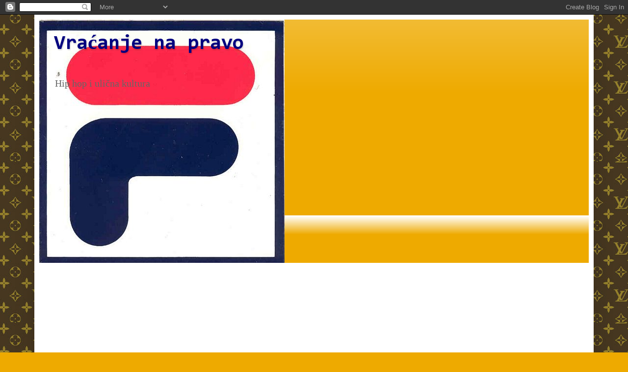

--- FILE ---
content_type: text/html; charset=UTF-8
request_url: https://dizelgorivo.blogspot.com/2013/
body_size: 50828
content:
<!DOCTYPE html>
<html class='v2' dir='ltr' lang='sr'>
<head>
<link href='https://www.blogger.com/static/v1/widgets/335934321-css_bundle_v2.css' rel='stylesheet' type='text/css'/>
<meta content='width=1100' name='viewport'/>
<meta content='text/html; charset=UTF-8' http-equiv='Content-Type'/>
<meta content='blogger' name='generator'/>
<link href='https://dizelgorivo.blogspot.com/favicon.ico' rel='icon' type='image/x-icon'/>
<link href='http://dizelgorivo.blogspot.com/2013/' rel='canonical'/>
<link rel="alternate" type="application/atom+xml" title="Vraćanje na pravo - Atom" href="https://dizelgorivo.blogspot.com/feeds/posts/default" />
<link rel="alternate" type="application/rss+xml" title="Vraćanje na pravo - RSS" href="https://dizelgorivo.blogspot.com/feeds/posts/default?alt=rss" />
<link rel="service.post" type="application/atom+xml" title="Vraćanje na pravo - Atom" href="https://www.blogger.com/feeds/5237293075686606881/posts/default" />
<!--Can't find substitution for tag [blog.ieCssRetrofitLinks]-->
<meta content='http://dizelgorivo.blogspot.com/2013/' property='og:url'/>
<meta content='Vraćanje na pravo' property='og:title'/>
<meta content='Hip hop i ulična kultura' property='og:description'/>
<title>Vraćanje na pravo: 2013</title>
<style type='text/css'>@font-face{font-family:'Consolas';font-style:normal;font-weight:700;font-display:swap;src:url(//fonts.gstatic.com/l/font?kit=X7nh4bA-A_-9jbjWaz4G4dzmOg3b7XZz&skey=ed6f0b47e729851b&v=v20)format('woff2');unicode-range:U+0000-00FF,U+0131,U+0152-0153,U+02BB-02BC,U+02C6,U+02DA,U+02DC,U+0304,U+0308,U+0329,U+2000-206F,U+20AC,U+2122,U+2191,U+2193,U+2212,U+2215,U+FEFF,U+FFFD;}</style>
<style id='page-skin-1' type='text/css'><!--
/*
-----------------------------------------------
Blogger Template Style
Name:     Simple
Designer: Blogger
URL:      www.blogger.com
----------------------------------------------- */
/* Content
----------------------------------------------- */
body {
font: normal normal 14px 'Times New Roman', Times, FreeSerif, serif;
color: #222222;
background: #eeaa00 url(//4.bp.blogspot.com/-T0vJgww9kjQ/TocLPR1ZLQI/AAAAAAAAANg/O5QxsASD0As/s0/pattern_louis_vuitton.jpg) repeat scroll top left;
padding: 0 40px 40px 40px;
}
html body .region-inner {
min-width: 0;
max-width: 100%;
width: auto;
}
h2 {
font-size: 22px;
}
a:link {
text-decoration:none;
color: #cc986e;
}
a:visited {
text-decoration:none;
color: #eeaa00;
}
a:hover {
text-decoration:underline;
color: #7f7f7f;
}
.body-fauxcolumn-outer .fauxcolumn-inner {
background: transparent none repeat scroll top left;
_background-image: none;
}
.body-fauxcolumn-outer .cap-top {
position: absolute;
z-index: 1;
height: 400px;
width: 100%;
}
.body-fauxcolumn-outer .cap-top .cap-left {
width: 100%;
background: transparent none repeat-x scroll top left;
_background-image: none;
}
.content-outer {
-moz-box-shadow: 0 0 40px rgba(0, 0, 0, .15);
-webkit-box-shadow: 0 0 5px rgba(0, 0, 0, .15);
-goog-ms-box-shadow: 0 0 10px #333333;
box-shadow: 0 0 40px rgba(0, 0, 0, .15);
margin-bottom: 1px;
}
.content-inner {
padding: 10px 10px;
}
.content-inner {
background-color: #ffffff;
}
/* Header
----------------------------------------------- */
.header-outer {
background: #eeaa00 url(//www.blogblog.com/1kt/simple/gradients_light.png) repeat-x scroll 0 -400px;
_background-image: none;
}
.Header h1 {
font: normal bold 42px Consolas;
color: #00007f;
text-shadow: 1px 2px 3px rgba(0, 0, 0, .2);
}
.Header h1 a {
color: #00007f;
}
.Header .description {
font-size: 140%;
color: #666666;
}
.header-inner .Header .titlewrapper {
padding: 22px 30px;
}
.header-inner .Header .descriptionwrapper {
padding: 0 30px;
}
/* Tabs
----------------------------------------------- */
.tabs-inner .section:first-child {
border-top: 0 solid #eeeeee;
}
.tabs-inner .section:first-child ul {
margin-top: -0;
border-top: 0 solid #eeeeee;
border-left: 0 solid #eeeeee;
border-right: 0 solid #eeeeee;
}
.tabs-inner .widget ul {
background: #f5f5f5 url(https://resources.blogblog.com/blogblog/data/1kt/simple/gradients_light.png) repeat-x scroll 0 -800px;
_background-image: none;
border-bottom: 1px solid #eeeeee;
margin-top: 0;
margin-left: -30px;
margin-right: -30px;
}
.tabs-inner .widget li a {
display: inline-block;
padding: .6em 1em;
font: normal normal 14px Arial, Tahoma, Helvetica, FreeSans, sans-serif;
color: #999999;
border-left: 1px solid #ffffff;
border-right: 1px solid #eeeeee;
}
.tabs-inner .widget li:first-child a {
border-left: none;
}
.tabs-inner .widget li.selected a, .tabs-inner .widget li a:hover {
color: #000000;
background-color: #eeeeee;
text-decoration: none;
}
/* Columns
----------------------------------------------- */
.main-outer {
border-top: 0 solid #eeeeee;
}
.fauxcolumn-left-outer .fauxcolumn-inner {
border-right: 1px solid #eeeeee;
}
.fauxcolumn-right-outer .fauxcolumn-inner {
border-left: 1px solid #eeeeee;
}
/* Headings
----------------------------------------------- */
div.widget > h2,
div.widget h2.title {
margin: 0 0 1em 0;
font: normal bold 11px 'Trebuchet MS', Trebuchet, sans-serif;
color: #ee0044;
}
/* Widgets
----------------------------------------------- */
.widget .zippy {
color: #a900ee;
text-shadow: 2px 2px 1px rgba(0, 0, 0, .1);
}
.widget .popular-posts ul {
list-style: none;
}
/* Posts
----------------------------------------------- */
h2.date-header {
font: normal bold 11px Arial, Tahoma, Helvetica, FreeSans, sans-serif;
}
.date-header span {
background-color: #0000ff;
color: #ffffff;
padding: inherit;
letter-spacing: inherit;
margin: inherit;
}
.main-inner {
padding-top: 30px;
padding-bottom: 30px;
}
.main-inner .column-center-inner {
padding: 0 15px;
}
.main-inner .column-center-inner .section {
margin: 0 15px;
}
.post {
margin: 0 0 25px 0;
}
h3.post-title, .comments h4 {
font: italic normal 24px Georgia, Utopia, 'Palatino Linotype', Palatino, serif;
margin: .75em 0 0;
}
.post-body {
font-size: 110%;
line-height: 1.4;
position: relative;
}
.post-body img, .post-body .tr-caption-container, .Profile img, .Image img,
.BlogList .item-thumbnail img {
padding: 2px;
background: #1177cc;
border: 1px solid #ee0044;
-moz-box-shadow: 1px 1px 5px rgba(0, 0, 0, .1);
-webkit-box-shadow: 1px 1px 5px rgba(0, 0, 0, .1);
box-shadow: 1px 1px 5px rgba(0, 0, 0, .1);
}
.post-body img, .post-body .tr-caption-container {
padding: 5px;
}
.post-body .tr-caption-container {
color: #eecb77;
}
.post-body .tr-caption-container img {
padding: 0;
background: transparent;
border: none;
-moz-box-shadow: 0 0 0 rgba(0, 0, 0, .1);
-webkit-box-shadow: 0 0 0 rgba(0, 0, 0, .1);
box-shadow: 0 0 0 rgba(0, 0, 0, .1);
}
.post-header {
margin: 0 0 1.5em;
line-height: 1.6;
font-size: 90%;
}
.post-footer {
margin: 20px -2px 0;
padding: 5px 10px;
color: #0000ff;
background-color: #ffffff;
border-bottom: 1px solid #666666;
line-height: 1.6;
font-size: 90%;
}
#comments .comment-author {
padding-top: 1.5em;
border-top: 1px solid #eeeeee;
background-position: 0 1.5em;
}
#comments .comment-author:first-child {
padding-top: 0;
border-top: none;
}
.avatar-image-container {
margin: .2em 0 0;
}
#comments .avatar-image-container img {
border: 1px solid #ee0044;
}
/* Comments
----------------------------------------------- */
.comments .comments-content .icon.blog-author {
background-repeat: no-repeat;
background-image: url([data-uri]);
}
.comments .comments-content .loadmore a {
border-top: 1px solid #a900ee;
border-bottom: 1px solid #a900ee;
}
.comments .comment-thread.inline-thread {
background-color: #ffffff;
}
.comments .continue {
border-top: 2px solid #a900ee;
}
/* Accents
---------------------------------------------- */
.section-columns td.columns-cell {
border-left: 1px solid #eeeeee;
}
.blog-pager {
background: transparent none no-repeat scroll top center;
}
.blog-pager-older-link, .home-link,
.blog-pager-newer-link {
background-color: #ffffff;
padding: 5px;
}
.footer-outer {
border-top: 0 dashed #bbbbbb;
}
/* Mobile
----------------------------------------------- */
body.mobile  {
background-size: auto;
}
.mobile .body-fauxcolumn-outer {
background: transparent none repeat scroll top left;
}
.mobile .body-fauxcolumn-outer .cap-top {
background-size: 100% auto;
}
.mobile .content-outer {
-webkit-box-shadow: 0 0 3px rgba(0, 0, 0, .15);
box-shadow: 0 0 3px rgba(0, 0, 0, .15);
}
.mobile .tabs-inner .widget ul {
margin-left: 0;
margin-right: 0;
}
.mobile .post {
margin: 0;
}
.mobile .main-inner .column-center-inner .section {
margin: 0;
}
.mobile .date-header span {
padding: 0.1em 10px;
margin: 0 -10px;
}
.mobile h3.post-title {
margin: 0;
}
.mobile .blog-pager {
background: transparent none no-repeat scroll top center;
}
.mobile .footer-outer {
border-top: none;
}
.mobile .main-inner, .mobile .footer-inner {
background-color: #ffffff;
}
.mobile-index-contents {
color: #222222;
}
.mobile-link-button {
background-color: #cc986e;
}
.mobile-link-button a:link, .mobile-link-button a:visited {
color: #ffffff;
}
.mobile .tabs-inner .section:first-child {
border-top: none;
}
.mobile .tabs-inner .PageList .widget-content {
background-color: #eeeeee;
color: #000000;
border-top: 1px solid #eeeeee;
border-bottom: 1px solid #eeeeee;
}
.mobile .tabs-inner .PageList .widget-content .pagelist-arrow {
border-left: 1px solid #eeeeee;
}

--></style>
<style id='template-skin-1' type='text/css'><!--
body {
min-width: 1140px;
}
.content-outer, .content-fauxcolumn-outer, .region-inner {
min-width: 1140px;
max-width: 1140px;
_width: 1140px;
}
.main-inner .columns {
padding-left: 200px;
padding-right: 200px;
}
.main-inner .fauxcolumn-center-outer {
left: 200px;
right: 200px;
/* IE6 does not respect left and right together */
_width: expression(this.parentNode.offsetWidth -
parseInt("200px") -
parseInt("200px") + 'px');
}
.main-inner .fauxcolumn-left-outer {
width: 200px;
}
.main-inner .fauxcolumn-right-outer {
width: 200px;
}
.main-inner .column-left-outer {
width: 200px;
right: 100%;
margin-left: -200px;
}
.main-inner .column-right-outer {
width: 200px;
margin-right: -200px;
}
#layout {
min-width: 0;
}
#layout .content-outer {
min-width: 0;
width: 800px;
}
#layout .region-inner {
min-width: 0;
width: auto;
}
body#layout div.add_widget {
padding: 8px;
}
body#layout div.add_widget a {
margin-left: 32px;
}
--></style>
<style>
    body {background-image:url(\/\/4.bp.blogspot.com\/-T0vJgww9kjQ\/TocLPR1ZLQI\/AAAAAAAAANg\/O5QxsASD0As\/s0\/pattern_louis_vuitton.jpg);}
    
@media (max-width: 200px) { body {background-image:url(\/\/4.bp.blogspot.com\/-T0vJgww9kjQ\/TocLPR1ZLQI\/AAAAAAAAANg\/O5QxsASD0As\/w200\/pattern_louis_vuitton.jpg);}}
@media (max-width: 400px) and (min-width: 201px) { body {background-image:url(\/\/4.bp.blogspot.com\/-T0vJgww9kjQ\/TocLPR1ZLQI\/AAAAAAAAANg\/O5QxsASD0As\/w400\/pattern_louis_vuitton.jpg);}}
@media (max-width: 800px) and (min-width: 401px) { body {background-image:url(\/\/4.bp.blogspot.com\/-T0vJgww9kjQ\/TocLPR1ZLQI\/AAAAAAAAANg\/O5QxsASD0As\/w800\/pattern_louis_vuitton.jpg);}}
@media (max-width: 1200px) and (min-width: 801px) { body {background-image:url(\/\/4.bp.blogspot.com\/-T0vJgww9kjQ\/TocLPR1ZLQI\/AAAAAAAAANg\/O5QxsASD0As\/w1200\/pattern_louis_vuitton.jpg);}}
/* Last tag covers anything over one higher than the previous max-size cap. */
@media (min-width: 1201px) { body {background-image:url(\/\/4.bp.blogspot.com\/-T0vJgww9kjQ\/TocLPR1ZLQI\/AAAAAAAAANg\/O5QxsASD0As\/w1600\/pattern_louis_vuitton.jpg);}}
  </style>
<link href='https://www.blogger.com/dyn-css/authorization.css?targetBlogID=5237293075686606881&amp;zx=1b59984c-d60c-4ba1-a92f-08664af1981d' media='none' onload='if(media!=&#39;all&#39;)media=&#39;all&#39;' rel='stylesheet'/><noscript><link href='https://www.blogger.com/dyn-css/authorization.css?targetBlogID=5237293075686606881&amp;zx=1b59984c-d60c-4ba1-a92f-08664af1981d' rel='stylesheet'/></noscript>
<meta name='google-adsense-platform-account' content='ca-host-pub-1556223355139109'/>
<meta name='google-adsense-platform-domain' content='blogspot.com'/>

<!-- data-ad-client=ca-pub-9301301265232215 -->

</head>
<body class='loading variant-bold'>
<div class='navbar section' id='navbar' name='NavBar'><div class='widget Navbar' data-version='1' id='Navbar1'><script type="text/javascript">
    function setAttributeOnload(object, attribute, val) {
      if(window.addEventListener) {
        window.addEventListener('load',
          function(){ object[attribute] = val; }, false);
      } else {
        window.attachEvent('onload', function(){ object[attribute] = val; });
      }
    }
  </script>
<div id="navbar-iframe-container"></div>
<script type="text/javascript" src="https://apis.google.com/js/platform.js"></script>
<script type="text/javascript">
      gapi.load("gapi.iframes:gapi.iframes.style.bubble", function() {
        if (gapi.iframes && gapi.iframes.getContext) {
          gapi.iframes.getContext().openChild({
              url: 'https://www.blogger.com/navbar/5237293075686606881?origin\x3dhttps://dizelgorivo.blogspot.com',
              where: document.getElementById("navbar-iframe-container"),
              id: "navbar-iframe"
          });
        }
      });
    </script><script type="text/javascript">
(function() {
var script = document.createElement('script');
script.type = 'text/javascript';
script.src = '//pagead2.googlesyndication.com/pagead/js/google_top_exp.js';
var head = document.getElementsByTagName('head')[0];
if (head) {
head.appendChild(script);
}})();
</script>
</div></div>
<div class='body-fauxcolumns'>
<div class='fauxcolumn-outer body-fauxcolumn-outer'>
<div class='cap-top'>
<div class='cap-left'></div>
<div class='cap-right'></div>
</div>
<div class='fauxborder-left'>
<div class='fauxborder-right'></div>
<div class='fauxcolumn-inner'>
</div>
</div>
<div class='cap-bottom'>
<div class='cap-left'></div>
<div class='cap-right'></div>
</div>
</div>
</div>
<div class='content'>
<div class='content-fauxcolumns'>
<div class='fauxcolumn-outer content-fauxcolumn-outer'>
<div class='cap-top'>
<div class='cap-left'></div>
<div class='cap-right'></div>
</div>
<div class='fauxborder-left'>
<div class='fauxborder-right'></div>
<div class='fauxcolumn-inner'>
</div>
</div>
<div class='cap-bottom'>
<div class='cap-left'></div>
<div class='cap-right'></div>
</div>
</div>
</div>
<div class='content-outer'>
<div class='content-cap-top cap-top'>
<div class='cap-left'></div>
<div class='cap-right'></div>
</div>
<div class='fauxborder-left content-fauxborder-left'>
<div class='fauxborder-right content-fauxborder-right'></div>
<div class='content-inner'>
<header>
<div class='header-outer'>
<div class='header-cap-top cap-top'>
<div class='cap-left'></div>
<div class='cap-right'></div>
</div>
<div class='fauxborder-left header-fauxborder-left'>
<div class='fauxborder-right header-fauxborder-right'></div>
<div class='region-inner header-inner'>
<div class='header section' id='header' name='Заглавље'><div class='widget Header' data-version='1' id='Header1'>
<div id='header-inner' style='background-image: url("https://blogger.googleusercontent.com/img/b/R29vZ2xl/AVvXsEhWgwg7eUtKdZwUWFms5bH-u7bD4hOKResKfTGMV3-0EZjtIhuZvBwK0HHJyBWK7AKH1voPE3_Pc6zHItIF2llGKRSIbZsJoKpRtRpXhK9Lz__WfQEnuspVyivFEpuaJ830kwsIvPtPFbE/s950/stickers-and-patches-fila-logo-sticker-small-10cm-x-10cm-.JPG"); background-position: left; min-height: 497px; _height: 497px; background-repeat: no-repeat; '>
<div class='titlewrapper' style='background: transparent'>
<h1 class='title' style='background: transparent; border-width: 0px'>
<a href='https://dizelgorivo.blogspot.com/'>
Vraćanje na pravo
</a>
</h1>
</div>
<div class='descriptionwrapper'>
<p class='description'><span>Hip hop i ulična kultura</span></p>
</div>
</div>
</div></div>
</div>
</div>
<div class='header-cap-bottom cap-bottom'>
<div class='cap-left'></div>
<div class='cap-right'></div>
</div>
</div>
</header>
<div class='tabs-outer'>
<div class='tabs-cap-top cap-top'>
<div class='cap-left'></div>
<div class='cap-right'></div>
</div>
<div class='fauxborder-left tabs-fauxborder-left'>
<div class='fauxborder-right tabs-fauxborder-right'></div>
<div class='region-inner tabs-inner'>
<div class='tabs section' id='crosscol' name='Област са колонама'><div class='widget Followers' data-version='1' id='Followers1'>
<h2 class='title'>Пратиоци</h2>
<div class='widget-content'>
<div id='Followers1-wrapper'>
<div style='margin-right:2px;'>
<div><script type="text/javascript" src="https://apis.google.com/js/platform.js"></script>
<div id="followers-iframe-container"></div>
<script type="text/javascript">
    window.followersIframe = null;
    function followersIframeOpen(url) {
      gapi.load("gapi.iframes", function() {
        if (gapi.iframes && gapi.iframes.getContext) {
          window.followersIframe = gapi.iframes.getContext().openChild({
            url: url,
            where: document.getElementById("followers-iframe-container"),
            messageHandlersFilter: gapi.iframes.CROSS_ORIGIN_IFRAMES_FILTER,
            messageHandlers: {
              '_ready': function(obj) {
                window.followersIframe.getIframeEl().height = obj.height;
              },
              'reset': function() {
                window.followersIframe.close();
                followersIframeOpen("https://www.blogger.com/followers/frame/5237293075686606881?colors\x3dCgt0cmFuc3BhcmVudBILdHJhbnNwYXJlbnQaByMyMjIyMjIiByNjYzk4NmUqByNmZmZmZmYyByNlZTAwNDQ6ByMyMjIyMjJCByNjYzk4NmVKByNhOTAwZWVSByNjYzk4NmVaC3RyYW5zcGFyZW50\x26pageSize\x3d21\x26hl\x3dsr\x26origin\x3dhttps://dizelgorivo.blogspot.com");
              },
              'open': function(url) {
                window.followersIframe.close();
                followersIframeOpen(url);
              }
            }
          });
        }
      });
    }
    followersIframeOpen("https://www.blogger.com/followers/frame/5237293075686606881?colors\x3dCgt0cmFuc3BhcmVudBILdHJhbnNwYXJlbnQaByMyMjIyMjIiByNjYzk4NmUqByNmZmZmZmYyByNlZTAwNDQ6ByMyMjIyMjJCByNjYzk4NmVKByNhOTAwZWVSByNjYzk4NmVaC3RyYW5zcGFyZW50\x26pageSize\x3d21\x26hl\x3dsr\x26origin\x3dhttps://dizelgorivo.blogspot.com");
  </script></div>
</div>
</div>
<div class='clear'></div>
</div>
</div></div>
<div class='tabs no-items section' id='crosscol-overflow' name='Cross-Column 2'></div>
</div>
</div>
<div class='tabs-cap-bottom cap-bottom'>
<div class='cap-left'></div>
<div class='cap-right'></div>
</div>
</div>
<div class='main-outer'>
<div class='main-cap-top cap-top'>
<div class='cap-left'></div>
<div class='cap-right'></div>
</div>
<div class='fauxborder-left main-fauxborder-left'>
<div class='fauxborder-right main-fauxborder-right'></div>
<div class='region-inner main-inner'>
<div class='columns fauxcolumns'>
<div class='fauxcolumn-outer fauxcolumn-center-outer'>
<div class='cap-top'>
<div class='cap-left'></div>
<div class='cap-right'></div>
</div>
<div class='fauxborder-left'>
<div class='fauxborder-right'></div>
<div class='fauxcolumn-inner'>
</div>
</div>
<div class='cap-bottom'>
<div class='cap-left'></div>
<div class='cap-right'></div>
</div>
</div>
<div class='fauxcolumn-outer fauxcolumn-left-outer'>
<div class='cap-top'>
<div class='cap-left'></div>
<div class='cap-right'></div>
</div>
<div class='fauxborder-left'>
<div class='fauxborder-right'></div>
<div class='fauxcolumn-inner'>
</div>
</div>
<div class='cap-bottom'>
<div class='cap-left'></div>
<div class='cap-right'></div>
</div>
</div>
<div class='fauxcolumn-outer fauxcolumn-right-outer'>
<div class='cap-top'>
<div class='cap-left'></div>
<div class='cap-right'></div>
</div>
<div class='fauxborder-left'>
<div class='fauxborder-right'></div>
<div class='fauxcolumn-inner'>
</div>
</div>
<div class='cap-bottom'>
<div class='cap-left'></div>
<div class='cap-right'></div>
</div>
</div>
<!-- corrects IE6 width calculation -->
<div class='columns-inner'>
<div class='column-center-outer'>
<div class='column-center-inner'>
<div class='main section' id='main' name='Главни'><div class='widget Blog' data-version='1' id='Blog1'>
<div class='blog-posts hfeed'>

          <div class="date-outer">
        
<h2 class='date-header'><span>понедељак, 21. октобар 2013.</span></h2>

          <div class="date-posts">
        
<div class='post-outer'>
<div class='post hentry uncustomized-post-template' itemprop='blogPost' itemscope='itemscope' itemtype='http://schema.org/BlogPosting'>
<meta content='https://blogger.googleusercontent.com/img/b/R29vZ2xl/AVvXsEi8wS2POSfXhTsRe5eq7OQYGWXfXMSdbGXuVVNgBG8JDTIj7y8ef0Dt7U-Khv9D60M78mBwecFUdbdJOFfEyDiBTHMTubTKLrPllZadKOfpl95iIhMTdm5vMN967l2MiQ0aRS0kNA_zWZQ/s320/Junglist-Movement.jpg' itemprop='image_url'/>
<meta content='5237293075686606881' itemprop='blogId'/>
<meta content='7060073201434295520' itemprop='postId'/>
<a name='7060073201434295520'></a>
<h3 class='post-title entry-title' itemprop='name'>
<a href='https://dizelgorivo.blogspot.com/2013/10/jungle-je-masivan-omaz-jednoj-ideji.html'>Jungle je masivan: omaž jednoj ideji koja je pokazala budućnost</a>
</h3>
<div class='post-header'>
<div class='post-header-line-1'></div>
</div>
<div class='post-body entry-content' id='post-body-7060073201434295520' itemprop='description articleBody'>
<div dir="ltr" style="text-align: left;" trbidi="on">
<br />
<br />
<a href="https://blogger.googleusercontent.com/img/b/R29vZ2xl/AVvXsEi8wS2POSfXhTsRe5eq7OQYGWXfXMSdbGXuVVNgBG8JDTIj7y8ef0Dt7U-Khv9D60M78mBwecFUdbdJOFfEyDiBTHMTubTKLrPllZadKOfpl95iIhMTdm5vMN967l2MiQ0aRS0kNA_zWZQ/s1600/Junglist-Movement.jpg" imageanchor="1" style="clear: left; float: left; margin-bottom: 1em; margin-right: 1em;"><img border="0" height="320" src="https://blogger.googleusercontent.com/img/b/R29vZ2xl/AVvXsEi8wS2POSfXhTsRe5eq7OQYGWXfXMSdbGXuVVNgBG8JDTIj7y8ef0Dt7U-Khv9D60M78mBwecFUdbdJOFfEyDiBTHMTubTKLrPllZadKOfpl95iIhMTdm5vMN967l2MiQ0aRS0kNA_zWZQ/s320/Junglist-Movement.jpg" width="320" /></a><a href="https://blogger.googleusercontent.com/img/b/R29vZ2xl/AVvXsEi8wS2POSfXhTsRe5eq7OQYGWXfXMSdbGXuVVNgBG8JDTIj7y8ef0Dt7U-Khv9D60M78mBwecFUdbdJOFfEyDiBTHMTubTKLrPllZadKOfpl95iIhMTdm5vMN967l2MiQ0aRS0kNA_zWZQ/s1600/Junglist-Movement.jpg" imageanchor="1" style="margin-left: 1em; margin-right: 1em;"><!--[if gte mso 9]><xml>
 <o:OfficeDocumentSettings>
  <o:RelyOnVML/>
  <o:AllowPNG/>
 </o:OfficeDocumentSettings>
</xml><![endif]--></a><a href="https://blogger.googleusercontent.com/img/b/R29vZ2xl/AVvXsEi8wS2POSfXhTsRe5eq7OQYGWXfXMSdbGXuVVNgBG8JDTIj7y8ef0Dt7U-Khv9D60M78mBwecFUdbdJOFfEyDiBTHMTubTKLrPllZadKOfpl95iIhMTdm5vMN967l2MiQ0aRS0kNA_zWZQ/s1600/Junglist-Movement.jpg" imageanchor="1" style="margin-left: 1em; margin-right: 1em;"><!--[if gte mso 9]><xml>
 <w:WordDocument>
  <w:View>Normal</w:View>
  <w:Zoom>0</w:Zoom>
  <w:TrackMoves/>
  <w:TrackFormatting/>
  <w:PunctuationKerning/>
  <w:ValidateAgainstSchemas/>
  <w:SaveIfXMLInvalid>false</w:SaveIfXMLInvalid>
  <w:IgnoreMixedContent>false</w:IgnoreMixedContent>
  <w:AlwaysShowPlaceholderText>false</w:AlwaysShowPlaceholderText>
  <w:DoNotPromoteQF/>
  <w:LidThemeOther>EN-US</w:LidThemeOther>
  <w:LidThemeAsian>X-NONE</w:LidThemeAsian>
  <w:LidThemeComplexScript>X-NONE</w:LidThemeComplexScript>
  <w:Compatibility>
   <w:BreakWrappedTables/>
   <w:SnapToGridInCell/>
   <w:WrapTextWithPunct/>
   <w:UseAsianBreakRules/>
   <w:DontGrowAutofit/>
   <w:SplitPgBreakAndParaMark/>
   <w:DontVertAlignCellWithSp/>
   <w:DontBreakConstrainedForcedTables/>
   <w:DontVertAlignInTxbx/>
   <w:Word11KerningPairs/>
   <w:CachedColBalance/>
  </w:Compatibility>
  <m:mathPr>
   <m:mathFont m:val="Cambria Math"/>
   <m:brkBin m:val="before"/>
   <m:brkBinSub m:val="--"/>
   <m:smallFrac m:val="off"/>
   <m:dispDef/>
   <m:lMargin m:val="0"/>
   <m:rMargin m:val="0"/>
   <m:defJc m:val="centerGroup"/>
   <m:wrapIndent m:val="1440"/>
   <m:intLim m:val="subSup"/>
   <m:naryLim m:val="undOvr"/>
  </m:mathPr></w:WordDocument>
</xml><![endif]--><!--[if gte mso 9]><xml>
 <w:LatentStyles DefLockedState="false" DefUnhideWhenUsed="true"
  DefSemiHidden="true" DefQFormat="false" DefPriority="99"
  LatentStyleCount="267">
  <w:LsdException Locked="false" Priority="0" SemiHidden="false"
   UnhideWhenUsed="false" QFormat="true" Name="Normal"/>
  <w:LsdException Locked="false" Priority="9" SemiHidden="false"
   UnhideWhenUsed="false" QFormat="true" Name="heading 1"/>
  <w:LsdException Locked="false" Priority="9" QFormat="true" Name="heading 2"/>
  <w:LsdException Locked="false" Priority="9" QFormat="true" Name="heading 3"/>
  <w:LsdException Locked="false" Priority="9" QFormat="true" Name="heading 4"/>
  <w:LsdException Locked="false" Priority="9" QFormat="true" Name="heading 5"/>
  <w:LsdException Locked="false" Priority="9" QFormat="true" Name="heading 6"/>
  <w:LsdException Locked="false" Priority="9" QFormat="true" Name="heading 7"/>
  <w:LsdException Locked="false" Priority="9" QFormat="true" Name="heading 8"/>
  <w:LsdException Locked="false" Priority="9" QFormat="true" Name="heading 9"/>
  <w:LsdException Locked="false" Priority="39" Name="toc 1"/>
  <w:LsdException Locked="false" Priority="39" Name="toc 2"/>
  <w:LsdException Locked="false" Priority="39" Name="toc 3"/>
  <w:LsdException Locked="false" Priority="39" Name="toc 4"/>
  <w:LsdException Locked="false" Priority="39" Name="toc 5"/>
  <w:LsdException Locked="false" Priority="39" Name="toc 6"/>
  <w:LsdException Locked="false" Priority="39" Name="toc 7"/>
  <w:LsdException Locked="false" Priority="39" Name="toc 8"/>
  <w:LsdException Locked="false" Priority="39" Name="toc 9"/>
  <w:LsdException Locked="false" Priority="35" QFormat="true" Name="caption"/>
  <w:LsdException Locked="false" Priority="10" SemiHidden="false"
   UnhideWhenUsed="false" QFormat="true" Name="Title"/>
  <w:LsdException Locked="false" Priority="1" Name="Default Paragraph Font"/>
  <w:LsdException Locked="false" Priority="11" SemiHidden="false"
   UnhideWhenUsed="false" QFormat="true" Name="Subtitle"/>
  <w:LsdException Locked="false" Priority="22" SemiHidden="false"
   UnhideWhenUsed="false" QFormat="true" Name="Strong"/>
  <w:LsdException Locked="false" Priority="20" SemiHidden="false"
   UnhideWhenUsed="false" QFormat="true" Name="Emphasis"/>
  <w:LsdException Locked="false" Priority="59" SemiHidden="false"
   UnhideWhenUsed="false" Name="Table Grid"/>
  <w:LsdException Locked="false" UnhideWhenUsed="false" Name="Placeholder Text"/>
  <w:LsdException Locked="false" Priority="1" SemiHidden="false"
   UnhideWhenUsed="false" QFormat="true" Name="No Spacing"/>
  <w:LsdException Locked="false" Priority="60" SemiHidden="false"
   UnhideWhenUsed="false" Name="Light Shading"/>
  <w:LsdException Locked="false" Priority="61" SemiHidden="false"
   UnhideWhenUsed="false" Name="Light List"/>
  <w:LsdException Locked="false" Priority="62" SemiHidden="false"
   UnhideWhenUsed="false" Name="Light Grid"/>
  <w:LsdException Locked="false" Priority="63" SemiHidden="false"
   UnhideWhenUsed="false" Name="Medium Shading 1"/>
  <w:LsdException Locked="false" Priority="64" SemiHidden="false"
   UnhideWhenUsed="false" Name="Medium Shading 2"/>
  <w:LsdException Locked="false" Priority="65" SemiHidden="false"
   UnhideWhenUsed="false" Name="Medium List 1"/>
  <w:LsdException Locked="false" Priority="66" SemiHidden="false"
   UnhideWhenUsed="false" Name="Medium List 2"/>
  <w:LsdException Locked="false" Priority="67" SemiHidden="false"
   UnhideWhenUsed="false" Name="Medium Grid 1"/>
  <w:LsdException Locked="false" Priority="68" SemiHidden="false"
   UnhideWhenUsed="false" Name="Medium Grid 2"/>
  <w:LsdException Locked="false" Priority="69" SemiHidden="false"
   UnhideWhenUsed="false" Name="Medium Grid 3"/>
  <w:LsdException Locked="false" Priority="70" SemiHidden="false"
   UnhideWhenUsed="false" Name="Dark List"/>
  <w:LsdException Locked="false" Priority="71" SemiHidden="false"
   UnhideWhenUsed="false" Name="Colorful Shading"/>
  <w:LsdException Locked="false" Priority="72" SemiHidden="false"
   UnhideWhenUsed="false" Name="Colorful List"/>
  <w:LsdException Locked="false" Priority="73" SemiHidden="false"
   UnhideWhenUsed="false" Name="Colorful Grid"/>
  <w:LsdException Locked="false" Priority="60" SemiHidden="false"
   UnhideWhenUsed="false" Name="Light Shading Accent 1"/>
  <w:LsdException Locked="false" Priority="61" SemiHidden="false"
   UnhideWhenUsed="false" Name="Light List Accent 1"/>
  <w:LsdException Locked="false" Priority="62" SemiHidden="false"
   UnhideWhenUsed="false" Name="Light Grid Accent 1"/>
  <w:LsdException Locked="false" Priority="63" SemiHidden="false"
   UnhideWhenUsed="false" Name="Medium Shading 1 Accent 1"/>
  <w:LsdException Locked="false" Priority="64" SemiHidden="false"
   UnhideWhenUsed="false" Name="Medium Shading 2 Accent 1"/>
  <w:LsdException Locked="false" Priority="65" SemiHidden="false"
   UnhideWhenUsed="false" Name="Medium List 1 Accent 1"/>
  <w:LsdException Locked="false" UnhideWhenUsed="false" Name="Revision"/>
  <w:LsdException Locked="false" Priority="34" SemiHidden="false"
   UnhideWhenUsed="false" QFormat="true" Name="List Paragraph"/>
  <w:LsdException Locked="false" Priority="29" SemiHidden="false"
   UnhideWhenUsed="false" QFormat="true" Name="Quote"/>
  <w:LsdException Locked="false" Priority="30" SemiHidden="false"
   UnhideWhenUsed="false" QFormat="true" Name="Intense Quote"/>
  <w:LsdException Locked="false" Priority="66" SemiHidden="false"
   UnhideWhenUsed="false" Name="Medium List 2 Accent 1"/>
  <w:LsdException Locked="false" Priority="67" SemiHidden="false"
   UnhideWhenUsed="false" Name="Medium Grid 1 Accent 1"/>
  <w:LsdException Locked="false" Priority="68" SemiHidden="false"
   UnhideWhenUsed="false" Name="Medium Grid 2 Accent 1"/>
  <w:LsdException Locked="false" Priority="69" SemiHidden="false"
   UnhideWhenUsed="false" Name="Medium Grid 3 Accent 1"/>
  <w:LsdException Locked="false" Priority="70" SemiHidden="false"
   UnhideWhenUsed="false" Name="Dark List Accent 1"/>
  <w:LsdException Locked="false" Priority="71" SemiHidden="false"
   UnhideWhenUsed="false" Name="Colorful Shading Accent 1"/>
  <w:LsdException Locked="false" Priority="72" SemiHidden="false"
   UnhideWhenUsed="false" Name="Colorful List Accent 1"/>
  <w:LsdException Locked="false" Priority="73" SemiHidden="false"
   UnhideWhenUsed="false" Name="Colorful Grid Accent 1"/>
  <w:LsdException Locked="false" Priority="60" SemiHidden="false"
   UnhideWhenUsed="false" Name="Light Shading Accent 2"/>
  <w:LsdException Locked="false" Priority="61" SemiHidden="false"
   UnhideWhenUsed="false" Name="Light List Accent 2"/>
  <w:LsdException Locked="false" Priority="62" SemiHidden="false"
   UnhideWhenUsed="false" Name="Light Grid Accent 2"/>
  <w:LsdException Locked="false" Priority="63" SemiHidden="false"
   UnhideWhenUsed="false" Name="Medium Shading 1 Accent 2"/>
  <w:LsdException Locked="false" Priority="64" SemiHidden="false"
   UnhideWhenUsed="false" Name="Medium Shading 2 Accent 2"/>
  <w:LsdException Locked="false" Priority="65" SemiHidden="false"
   UnhideWhenUsed="false" Name="Medium List 1 Accent 2"/>
  <w:LsdException Locked="false" Priority="66" SemiHidden="false"
   UnhideWhenUsed="false" Name="Medium List 2 Accent 2"/>
  <w:LsdException Locked="false" Priority="67" SemiHidden="false"
   UnhideWhenUsed="false" Name="Medium Grid 1 Accent 2"/>
  <w:LsdException Locked="false" Priority="68" SemiHidden="false"
   UnhideWhenUsed="false" Name="Medium Grid 2 Accent 2"/>
  <w:LsdException Locked="false" Priority="69" SemiHidden="false"
   UnhideWhenUsed="false" Name="Medium Grid 3 Accent 2"/>
  <w:LsdException Locked="false" Priority="70" SemiHidden="false"
   UnhideWhenUsed="false" Name="Dark List Accent 2"/>
  <w:LsdException Locked="false" Priority="71" SemiHidden="false"
   UnhideWhenUsed="false" Name="Colorful Shading Accent 2"/>
  <w:LsdException Locked="false" Priority="72" SemiHidden="false"
   UnhideWhenUsed="false" Name="Colorful List Accent 2"/>
  <w:LsdException Locked="false" Priority="73" SemiHidden="false"
   UnhideWhenUsed="false" Name="Colorful Grid Accent 2"/>
  <w:LsdException Locked="false" Priority="60" SemiHidden="false"
   UnhideWhenUsed="false" Name="Light Shading Accent 3"/>
  <w:LsdException Locked="false" Priority="61" SemiHidden="false"
   UnhideWhenUsed="false" Name="Light List Accent 3"/>
  <w:LsdException Locked="false" Priority="62" SemiHidden="false"
   UnhideWhenUsed="false" Name="Light Grid Accent 3"/>
  <w:LsdException Locked="false" Priority="63" SemiHidden="false"
   UnhideWhenUsed="false" Name="Medium Shading 1 Accent 3"/>
  <w:LsdException Locked="false" Priority="64" SemiHidden="false"
   UnhideWhenUsed="false" Name="Medium Shading 2 Accent 3"/>
  <w:LsdException Locked="false" Priority="65" SemiHidden="false"
   UnhideWhenUsed="false" Name="Medium List 1 Accent 3"/>
  <w:LsdException Locked="false" Priority="66" SemiHidden="false"
   UnhideWhenUsed="false" Name="Medium List 2 Accent 3"/>
  <w:LsdException Locked="false" Priority="67" SemiHidden="false"
   UnhideWhenUsed="false" Name="Medium Grid 1 Accent 3"/>
  <w:LsdException Locked="false" Priority="68" SemiHidden="false"
   UnhideWhenUsed="false" Name="Medium Grid 2 Accent 3"/>
  <w:LsdException Locked="false" Priority="69" SemiHidden="false"
   UnhideWhenUsed="false" Name="Medium Grid 3 Accent 3"/>
  <w:LsdException Locked="false" Priority="70" SemiHidden="false"
   UnhideWhenUsed="false" Name="Dark List Accent 3"/>
  <w:LsdException Locked="false" Priority="71" SemiHidden="false"
   UnhideWhenUsed="false" Name="Colorful Shading Accent 3"/>
  <w:LsdException Locked="false" Priority="72" SemiHidden="false"
   UnhideWhenUsed="false" Name="Colorful List Accent 3"/>
  <w:LsdException Locked="false" Priority="73" SemiHidden="false"
   UnhideWhenUsed="false" Name="Colorful Grid Accent 3"/>
  <w:LsdException Locked="false" Priority="60" SemiHidden="false"
   UnhideWhenUsed="false" Name="Light Shading Accent 4"/>
  <w:LsdException Locked="false" Priority="61" SemiHidden="false"
   UnhideWhenUsed="false" Name="Light List Accent 4"/>
  <w:LsdException Locked="false" Priority="62" SemiHidden="false"
   UnhideWhenUsed="false" Name="Light Grid Accent 4"/>
  <w:LsdException Locked="false" Priority="63" SemiHidden="false"
   UnhideWhenUsed="false" Name="Medium Shading 1 Accent 4"/>
  <w:LsdException Locked="false" Priority="64" SemiHidden="false"
   UnhideWhenUsed="false" Name="Medium Shading 2 Accent 4"/>
  <w:LsdException Locked="false" Priority="65" SemiHidden="false"
   UnhideWhenUsed="false" Name="Medium List 1 Accent 4"/>
  <w:LsdException Locked="false" Priority="66" SemiHidden="false"
   UnhideWhenUsed="false" Name="Medium List 2 Accent 4"/>
  <w:LsdException Locked="false" Priority="67" SemiHidden="false"
   UnhideWhenUsed="false" Name="Medium Grid 1 Accent 4"/>
  <w:LsdException Locked="false" Priority="68" SemiHidden="false"
   UnhideWhenUsed="false" Name="Medium Grid 2 Accent 4"/>
  <w:LsdException Locked="false" Priority="69" SemiHidden="false"
   UnhideWhenUsed="false" Name="Medium Grid 3 Accent 4"/>
  <w:LsdException Locked="false" Priority="70" SemiHidden="false"
   UnhideWhenUsed="false" Name="Dark List Accent 4"/>
  <w:LsdException Locked="false" Priority="71" SemiHidden="false"
   UnhideWhenUsed="false" Name="Colorful Shading Accent 4"/>
  <w:LsdException Locked="false" Priority="72" SemiHidden="false"
   UnhideWhenUsed="false" Name="Colorful List Accent 4"/>
  <w:LsdException Locked="false" Priority="73" SemiHidden="false"
   UnhideWhenUsed="false" Name="Colorful Grid Accent 4"/>
  <w:LsdException Locked="false" Priority="60" SemiHidden="false"
   UnhideWhenUsed="false" Name="Light Shading Accent 5"/>
  <w:LsdException Locked="false" Priority="61" SemiHidden="false"
   UnhideWhenUsed="false" Name="Light List Accent 5"/>
  <w:LsdException Locked="false" Priority="62" SemiHidden="false"
   UnhideWhenUsed="false" Name="Light Grid Accent 5"/>
  <w:LsdException Locked="false" Priority="63" SemiHidden="false"
   UnhideWhenUsed="false" Name="Medium Shading 1 Accent 5"/>
  <w:LsdException Locked="false" Priority="64" SemiHidden="false"
   UnhideWhenUsed="false" Name="Medium Shading 2 Accent 5"/>
  <w:LsdException Locked="false" Priority="65" SemiHidden="false"
   UnhideWhenUsed="false" Name="Medium List 1 Accent 5"/>
  <w:LsdException Locked="false" Priority="66" SemiHidden="false"
   UnhideWhenUsed="false" Name="Medium List 2 Accent 5"/>
  <w:LsdException Locked="false" Priority="67" SemiHidden="false"
   UnhideWhenUsed="false" Name="Medium Grid 1 Accent 5"/>
  <w:LsdException Locked="false" Priority="68" SemiHidden="false"
   UnhideWhenUsed="false" Name="Medium Grid 2 Accent 5"/>
  <w:LsdException Locked="false" Priority="69" SemiHidden="false"
   UnhideWhenUsed="false" Name="Medium Grid 3 Accent 5"/>
  <w:LsdException Locked="false" Priority="70" SemiHidden="false"
   UnhideWhenUsed="false" Name="Dark List Accent 5"/>
  <w:LsdException Locked="false" Priority="71" SemiHidden="false"
   UnhideWhenUsed="false" Name="Colorful Shading Accent 5"/>
  <w:LsdException Locked="false" Priority="72" SemiHidden="false"
   UnhideWhenUsed="false" Name="Colorful List Accent 5"/>
  <w:LsdException Locked="false" Priority="73" SemiHidden="false"
   UnhideWhenUsed="false" Name="Colorful Grid Accent 5"/>
  <w:LsdException Locked="false" Priority="60" SemiHidden="false"
   UnhideWhenUsed="false" Name="Light Shading Accent 6"/>
  <w:LsdException Locked="false" Priority="61" SemiHidden="false"
   UnhideWhenUsed="false" Name="Light List Accent 6"/>
  <w:LsdException Locked="false" Priority="62" SemiHidden="false"
   UnhideWhenUsed="false" Name="Light Grid Accent 6"/>
  <w:LsdException Locked="false" Priority="63" SemiHidden="false"
   UnhideWhenUsed="false" Name="Medium Shading 1 Accent 6"/>
  <w:LsdException Locked="false" Priority="64" SemiHidden="false"
   UnhideWhenUsed="false" Name="Medium Shading 2 Accent 6"/>
  <w:LsdException Locked="false" Priority="65" SemiHidden="false"
   UnhideWhenUsed="false" Name="Medium List 1 Accent 6"/>
  <w:LsdException Locked="false" Priority="66" SemiHidden="false"
   UnhideWhenUsed="false" Name="Medium List 2 Accent 6"/>
  <w:LsdException Locked="false" Priority="67" SemiHidden="false"
   UnhideWhenUsed="false" Name="Medium Grid 1 Accent 6"/>
  <w:LsdException Locked="false" Priority="68" SemiHidden="false"
   UnhideWhenUsed="false" Name="Medium Grid 2 Accent 6"/>
  <w:LsdException Locked="false" Priority="69" SemiHidden="false"
   UnhideWhenUsed="false" Name="Medium Grid 3 Accent 6"/>
  <w:LsdException Locked="false" Priority="70" SemiHidden="false"
   UnhideWhenUsed="false" Name="Dark List Accent 6"/>
  <w:LsdException Locked="false" Priority="71" SemiHidden="false"
   UnhideWhenUsed="false" Name="Colorful Shading Accent 6"/>
  <w:LsdException Locked="false" Priority="72" SemiHidden="false"
   UnhideWhenUsed="false" Name="Colorful List Accent 6"/>
  <w:LsdException Locked="false" Priority="73" SemiHidden="false"
   UnhideWhenUsed="false" Name="Colorful Grid Accent 6"/>
  <w:LsdException Locked="false" Priority="19" SemiHidden="false"
   UnhideWhenUsed="false" QFormat="true" Name="Subtle Emphasis"/>
  <w:LsdException Locked="false" Priority="21" SemiHidden="false"
   UnhideWhenUsed="false" QFormat="true" Name="Intense Emphasis"/>
  <w:LsdException Locked="false" Priority="31" SemiHidden="false"
   UnhideWhenUsed="false" QFormat="true" Name="Subtle Reference"/>
  <w:LsdException Locked="false" Priority="32" SemiHidden="false"
   UnhideWhenUsed="false" QFormat="true" Name="Intense Reference"/>
  <w:LsdException Locked="false" Priority="33" SemiHidden="false"
   UnhideWhenUsed="false" QFormat="true" Name="Book Title"/>
  <w:LsdException Locked="false" Priority="37" Name="Bibliography"/>
  <w:LsdException Locked="false" Priority="39" QFormat="true" Name="TOC Heading"/>
 </w:LatentStyles>
</xml><![endif]--><!--[if gte mso 10]>
<style>
 /* Style Definitions */
 table.MsoNormalTable
 {mso-style-name:"Table Normal";
 mso-tstyle-rowband-size:0;
 mso-tstyle-colband-size:0;
 mso-style-noshow:yes;
 mso-style-priority:99;
 mso-style-qformat:yes;
 mso-style-parent:"";
 mso-padding-alt:0in 5.4pt 0in 5.4pt;
 mso-para-margin-top:0in;
 mso-para-margin-right:0in;
 mso-para-margin-bottom:10.0pt;
 mso-para-margin-left:0in;
 line-height:115%;
 mso-pagination:widow-orphan;
 font-size:11.0pt;
 font-family:"Calibri","sans-serif";
 mso-ascii-font-family:Calibri;
 mso-ascii-theme-font:minor-latin;
 mso-hansi-font-family:Calibri;
 mso-hansi-theme-font:minor-latin;}
</style>
<![endif]--></a><br />
<i> </i><br />
<div style="text-align: center;">
<!--[if gte mso 9]><xml>
 <o:OfficeDocumentSettings>
  <o:RelyOnVML/>
  <o:AllowPNG/>
 </o:OfficeDocumentSettings>
</xml><![endif]--></div>
<div style="text-align: left;">
<br />
<br />
<div style="text-align: right;">
<i>Bolji je od seksa, bolji i od predigre&nbsp;</i></div>
</div>
<div style="text-align: right;">
<i>da je ljubavnik on imo bi visoki pedigre <br />devojke sad znate da je jungle jedini</i></div>
<div style="text-align: left;">
<div style="text-align: right;">
<i>koji brže od muškarca može da vas napali</i></div>
<div style="text-align: right;">
Kristina Kovač, 1996.<i><br /></i></div>
<br />
<br /></div>
<div class="MsoNormal">
<br /></div>
<div class="MsoNormal">
<br /></div>
<div class="MsoNormal">
<br />
<br />
<br />
<br />
<br />
<br />
Neke tri godine, od 1993. do 1996., <span style="mso-spacerun: yes;">&nbsp;</span>Jungle (džangl) je zvučao kao mračna, ali
bučna i energična budućnost koja dolazi. U tom periodu, džangl muzika je ušla u
proces skoro neograničene reinvencije, razdvajala se i spajala i dovodila u
pitanje šta podrazumevamo pod muzikom i još važnije &#8211; uz šta to možemo da
igramo. Moguće je bez preterivanja tvrditi da je džangl najkompleksnija pop-muzička
forma ikad, sastavljena od svih mogućih delova elektronske plesne muzike koja
je postojala od početka osamdesetih do početka devedesetih: hausa, tehna,
hip-hopa, brejkbita, denshola, daba, elektra; kao da su svi ti žanrovi dali
nelogično skladnu mešavinu džangl muzike, zvuk potpuno bez prethodnika. Džangl
je bio i eksperimentalan i futurističan i opasan i agresivan i ipak &#8211; pravljen
da bi se klubovi punili i da bi sve gorelo od 11 do 5 ujutru. Možda mu je u tom
smislu najbliži rođak esid haus, podvarijanta hausa koja je duboko naklonjena
eksperimentisanju u muzici, a opet neoprostivo drnda kukove i tera ljude da se
epileptično drmaju.</div>
<div class="MsoNormal">
<br /></div>
<div class="MsoNormal">
Kada su haus i njegov luđi rođak esid haus prešli okean i
izazvali požare u Britaniji krajem osamdesetih, trebalo je neko vreme da
lokalna, mlada engleska populacija usvoji nove žanrove i oplemeni ih svojim
doprinosima kulturi. Ono što je već 1991. bilo po mejnstrim medijima itd. bilo
zvano &#8222;rave&#8220; muzikom, zapravo su bile mutacije hausa, elektra, tehna ali i jako
važnog nasleđa jamajčanske dijaspore u Engleskoj &#8211; daba i denshola. Klupska
kultura u Engleskoj naišla je na veliko odobravanje jamajčanske omladine (kao i
drugih omladina ostalih karipskih nacija kao što su Trinidad i Tobago,
Barbados, Grenada itd.) koje su u Engleskoj tražile priliku za boljim životom,
a našli su nezaposlenost, bande, ekstazi i fudbalske utakmice. Engleska
elektronska klupska muzika vrlo brzo je poprimala uticaje jamajčanskih žanrova,
budući da se dosta ljudi tog porekla uključilo u novi pokret, u novu kulturu.
Britanski rejv pokret početkom devedesetih baziran oko elektronske muzike je
bio fascinantan fenomen popularne kulture, sa ukupnom procenom od jedno 500
hiljada (!) ljudi koji su aktivno učestvovali u kupovini i razmeni ploča,
slušanju radio stanica (ilegalnih ili ne), posećivanju rejvova, od 56 miliona
stanovnika koliko su tada imali Engleska, Vels, Škotska i Severna Irska. Dakle,
pola miliona ljudi je grubo bilo u jezgru pokreta (pored sigurno milion koji su
bili van jezgra) koji je vrlo brzo dospeo na zub zvanične britanske politike
koja čak u maju 1992. godine donosi zakon koji dozvoljava policiji da raspušta
rejvove, zabranjuje ih i hapsi organizatore. &#8222;Rave&#8220; pokret je naravno tad bio
omiljena babaroga britanske javnosti, dežurni krivac za ekonomske i društvene
nedaće, opšteraširenu potrošnju narkotika, omladinsko nasilje, kriminal, pad
proizvodnje itd. &#8211; sve što znamo i iz lokalnih balkanskih primera.</div>
<div class="MsoNormal">
<br /></div>
<div class="MsoNormal">
Već te pomenute 1992. dolazi i do prvog velikog odvajanja
ove ogromne publike, jedan deo rejvera ostaje veran jezgru hausa, tehna i
elektra, dok drugi deo publike počinje da se centrira oko prvog pravog
engleskog doprinosa elektronskoj plesnoj muzici, a to je podžanr nazvan
&#8222;hardcore breakbeat&#8220; ili prosto &#8222;hardcore&#8220; (mi ćemo se u tekstu držati
odrednice hardkor, prema pravilima Vuka Karadžića). Hardkor je bio eksplozija
nacionalnih razmera, sa gomilom radnih naziva za žanr gde su bili i &#8222;hardcore
techno&#8220; i &#8222;jungle techno&#8220; i uopšte se može smatrati da negde oko 1992. i
počinje ludilo oko žanrova u elektronskoj muzici, njihovo nenormalno grananje i
želja rejvera (ali i medija i muzičke štampe) da što preciznije i originalnije
nazovu i označe žanr. </div>
<div class="MsoNormal">
<br /></div>
<div class="MsoNormal">
Hardkor je bio eksplozija jer je, pre svega, uveo hip-hop u
priču, stupio sa njim u otvorenu komunikaciju, što i nije čudno budući da je
hip-hop tada bio sveža senzacija svetske gradske omladine, dovoljno fleksibilan
i neobavezan da bilo koga sa malo dobre volje i osnovnom opremom pusti u svet
stvaranja muzike. Hardkor je, takođe, uveo i elemente denshola i daba u
elektronsku plesnu muziku i samim tim privukao i crnu omladinu Engleske u
pokret koja je možda, do tada, velikim delom bila isključena. Na kraju krajeva,
hardkor brejkbit je bio klasni fenomen koji je sa sobom nosio 'zadah'
omladinske delikvencije i kriminalnog ponašanja, uplivom hip-hop semplova,
uplivom obojene rudebwoy omladine iz gradskih jezgara Londona, Birmingema,
Mančestera, Koventrija, Lidsa itd.<span style="mso-spacerun: yes;">&nbsp; </span>I
naravno krunski, najvažniji muzički doprinos hardkora (koji on unosi preko
flerta sa hip-hopom), a to je korišćenje sečenih bubnjarskih brejkova kao
osnove traka, pre svega naravno kolosalnog Amen brejka bez koga džangl ne bi
postojao, barem ne u ovom smislu u kome ga danas znamo. Kako god bilo, period
od 1989. do 1991. je bio period međusobnih opipavanja pulseva sa svih strana,
gde su jamajčanski delikventi počeli da slušaju malo haus, malo tehno, gde su
beli klinci iz haus-tehno priče počeli da slušaju malo denshol i hip-hop i da
dolaze u kontakt sa zlatnim lancima i &#8222;air max&#8220; patikama (ali i funk semplovima)
i gde ih je ekstazi, ljubav prema muzici, ljubav prema fudbalu (ili barem
huliganizmu) povezivao kao vrlo stabilno vezivno sredstvo. Dobar primer kako je
taj miks izgledao je možda traka kultnog Rebel MC-a &#8222;<a href="//www.youtube.com/watch?v=n40SEtTaKBs">I Cant Get No Sleep</a>&#8220; iz 1992. Rebel MC je i ovako paradigmatski zanimljiva figura jer je čovek koji
je bio skup i presek tog nerealnog broja muzičkih i kulturnih uticaja koje je
pokušavao da artikuliše kroz svoj rad u toj eksplozivnoj eri od 1989. do 1993.
Ovde negde doduše treba spomenuti i Prodigy, kao još jedan tipičan izdanak tog
vremena &#8211; muzička genijalnost Liama Howletta ne bi postojala bez muzičke i
kulturne klime Londona ranih devedesetih što se možda najbolje vidi u traci
&#8220;<a href="//www.youtube.com/watch?v=A06o8jDa4c8">Ruff In the Jungle Bizness</a>&#8221; </div>
<div class="MsoNormal">
<br /></div>
<div class="MsoNormal">
Džangl se kao samostalan žanr javlja negde 1993. kao poseban
podpravac hardkora, koji su rejveri tada zvali &#8222;darkside hardcore&#8220; ili
&#8222;<a href="//youtu.be/BCl79lPd_0A">darkside</a>&#8220;. Hardkor (koji je
već do tada bio sinonim za britanski rejv) se tokom 1993. deli na &#8222;happy
hardcore&#8220; i očigledno &#8222;darkside hardcore&#8220;, oko koga se opet mota šifra &#8222;Jungle&#8220;.
Naravno, potpuno je nejasno sada već odakle ova reč tu prodire i pojavljuje se,
ali nema sumnje da ima veze sa dve stvari: &#8222;jungle music&#8220; oznakom koja je
univerzalna uvreda anglo-američkih belaca za crne muzičke žanrove još od džeza
naovamo, ali i sa semplovima iz denshol pesama koji su često sadržali reč
&#8222;junglist&#8220;, koji se odnosio na stanovnike jednog kraja u Kingstonu na Jamajci.
Kada je jednom Amen break zapalio svet engelskih producenata klupske muzike
(što je i dalje jedan od najfascinantnijih momenata muzičke kulture ikada),
više nije bilo nazad.</div>
<div class="MsoNormal">
<br /></div>
<div class="MsoNormal">
Elektronska plesna muzika se naravno do tada oslanjala na
4-4 ritam, dok u priču nisu ušli brejkbitovi uzeti iz tradicije hip-hopa.
Odjednom, negde oko 1992. nastaju te male muzičke revolucije i uplivi amaterske
brilijancije gde je sempler Akai S950 ponudio opciju &#8222;<a href="//www.youtube.com/watch?v=tckYOQ_Kulw">time-stretchinga</a>&#8220;. Ta
opcija vam je dozvolila da, ako proizvodite muziku, možete da podignete tempo
sempla (brejkbita isečenog najčešće) dok pitch sempla ostaje isti. Ovako tretirani
brejkbitovi, koji su funk ljudskih bubnjara rekonstruisali kroz mašinske
procesore zadnje dekade XX veka, dali su džanglu taj nenormalni robotski
osećaj, iako je dosta elemenata semplovano iz ne-kompjuterski odsvirane muzike.
Brejkbit(ovi) ne samo da su semplovani, bili su čišćeni, sečeni, lepljeni,
štelovani &#8211; dotle da su se sekli doboši i činele iz Amena da bi se izova i
iznova rekonstruisali. Tu dolazimo do suštine muzičke i filozofske džangla i
onoga po čemu je on poseban &#8211; i pored velike ljubavi izmedju hip-hopa i džangla
(mnogi džangl producenti bili su veliki ljubitelji rep muzike), džangl brejkbit
je bio dosta više od &#8222;bubnja koji ide ispod trake&#8220;. Sva suluda ambicioznost džangla
kao muzičkog projekta jeste bila sadržana u tome da se uzme uglavnom Amen
brejkbit i da se tih 6 sekundi odsviranog bubnja okreće, savija, mrda, pulsira,
mrvi, seče, zalama i da upravo to probija i nosi tih 4, 5, 6 minuta koliko
traje prosečna traka. Poenta je bila u obrađenom brejku; snaga, neposrednost i
sirovost njegove obrade i njegovog odnosa sa bas linijama nosili su traku i
razlikovale dobre od prosečnih od loših. Džangl je za većinu slušalaca tada (a
i sada) predstavljao nepoznanicu u orijentaciji zbog svog muzičkog radikalizma,
gde se duplo sporije bas linije iz dab tradicije (najčešće svirane) stavljaju
na sumanuto brze i agresivne brejkove na preko 165 bpm. Ta suluda vremenska
pomeranja brejkova, basa, tempa, odnosa među njima... stvaraju neku vrstu
temporalnog, višeritamskog delirijuma gde imate posla sa najradikalnijim
oblikom crne muzičke ideje, a to je podređivanje muzike suvom ritmičkom
intenzitetu.</div>
<div class="MsoNormal">
<br /></div>
<div class="MsoNormal">
Kao deo rejv pokreta, džangl je brzo počeo da puni klubove,
da osvaja prostor na piratskim i legalnim radio stanicama i dosta izdavačkih
kuća se fokusiralo skoro samo na džangl izdanja. Taj žanr je bio vrlo
eksplozivna društvena mešavina, nastajući u vreme potpune tehnološke ekspanzije
sa jedne strane i sa druge strane, velikim udarima na standard stanovništva u
zapadnoj Evropi, posebno stanovništva sa donjeg dela društvene lestvice koji
zovemo &#8222;radnička klasa&#8220;. Džangl je, u tom smislu, potpuno fenomen engleske
radničke klase (ili onoga što je od nje ostalo) i njenih podslojeva koji su
kroz rejv kulturu pokušavali da nađu svoje mesto na kulturnoj mapi. Sa jedne
strane, džangl je bio jedini pod-pravac rejv pokreta gde je broj crnih
producenata skoro bio jednak belim (recimo da je odnos bio 6:4 za belce), sa
druge strane &#8211; džangl je svet plesne elektronike odneo sa poljana i otvorenih
prostora gde ga je vodio recimo trance, dovevši ga nazad u gradsko okruženje
jamajčanskih i nigerijskih bandi, navijača, narkotika, ilegalnih žurki po
haustorima i fabrikama, u prostore urbane distopije kasnog kapitalizma. Filmovi
i filmska kultura bili su, čini se, nepresušan izvor inspiracije za džangl
producente i vrlo su zanimljive filmske tradicije iz kojih su se semplovi
crpeli. Sa jedne strane, to su bili horor ili filmovi naučne fantastike kao što
su Alien, Predator, Terminator ili Blade Runner, sa druge strane to su bili
američki gangsterski filmovi, i sa mafija-tematikom i sa hud-tematikom, kao i
semplovi iz jamajčanske produkcije. Na taj način i muzički i kroz verbalne
isečke, džangl je stvarao svoj zvučni svet koji je savršeno opisivao stanje
svesti gradske omladine zapada devedesetih: kroz snažno prisustvo kriminalnih i
ilegalnih sadržaja i ulične tematike kojoj su bili izloženi, sa druge strane
izloženost tehnološkoj ekspanziji kompjutera, semplera, ritam-mašina,
digitalizacije i automatizacije života itd. a na sve to dodajmo ekscesivne
potrošnje skanka i ekstazija. Džangl je stvarao jednu pomalo nekoherentnu, ali
savršeno kreativnu prizmu budućeg kolapsa ultra-razvijenog kapitalizma u kome
omladinac željan svog mesta i prepoznavanja mora da se izbori kao u Pobesnelom
Maksu, svim sredstvima i pod krovom svoje ekipe, koristeći sva raspoloživa
sredstva.</div>
<div class="MsoNormal">
Konačno, kroz 1994. i 1995. džangl je postao enormno
popularan u Engleskoj i Britaniji, da je počeo da zahvata i Evropu. Odjednom su
svi ubrzavali brejkove, usporavali baseve &#8211; do te mere da je džangl ušao i u TV
serije, u reklame, u džinglove; sredinom devedesetih je ubrzani, procesirani
Amen bio jedan od saundtraka života na Zapadu.&nbsp;</div>
<div class="MsoNormal">
<br /></div>
<div class="MsoNormal">
<br /></div>
<div class="MsoNormal">
<br /></div>
<div class="MsoNormal">
<br /></div>
<div class="separator" style="clear: both; text-align: center;">
<a href="https://blogger.googleusercontent.com/img/b/R29vZ2xl/AVvXsEin-rbOTJdnfR5Kayq0IUxcrt_ngfGxI12DuM-XeBuivadwJm20ZrxEPYWsDd1m_xOMoFeoedjExk2o5hPuow46GjBOCdxdUAtDOiqQSCyWcGCBzYb6Ud7rxdeqJt8jnyLGi8f93eou2dY/s1600/02bc91bb7185e9d19a4190a2ca6cb24e48a3f43a.jpg" imageanchor="1" style="margin-left: 1em; margin-right: 1em;"><img border="0" height="400" src="https://blogger.googleusercontent.com/img/b/R29vZ2xl/AVvXsEin-rbOTJdnfR5Kayq0IUxcrt_ngfGxI12DuM-XeBuivadwJm20ZrxEPYWsDd1m_xOMoFeoedjExk2o5hPuow46GjBOCdxdUAtDOiqQSCyWcGCBzYb6Ud7rxdeqJt8jnyLGi8f93eou2dY/s400/02bc91bb7185e9d19a4190a2ca6cb24e48a3f43a.jpg" width="400" /></a></div>
<div class="MsoNormal">
<br /></div>
<div class="MsoNormal">
<br /></div>
<div class="MsoNormal">
Vrlo brzo doduše taj kreativni zamajac i socijalna
eksplozija je krenula da implodira i da traži druge načine za svoje rešenje. Džangl
sam je kasnije divergirao u nekoliko smerova od kojih je svaki, na svoj način,
tražio način da razvije ideju za koju je smatrao da može da se prenese dalje.
Naravno, ovaj tekst neće biti vrednosno neutralan i reći &#8222;svaki od tih pokušaja
je jednako vredan&#8220;, jer to nije stav teksta. Pre svega, koncept <i>intelligent jungle</i>-a
(!) (kasnije nazvanim i &#8222;atmospheric jungle&#8220; a zatim i &#8222;atmospheric drum n
bass&#8220;) je bila prva struja koja je podrila i udarila na to radikalno jezgro džangl
muzike. Taj podpravac je počeo da forsira one elemente koji su, uglavnom, bili
za originalnu džangl ideju nebitni &#8211; ideje melodije, prijatnosti, harmonijskog
postepenog razvoja, ujednačavanje bas linija; ukratko radilo se o temeljnom
smekšavanju zvuka. Zatim se pojavio jump-up zvuk koji nije bio tako jeftin
pokušaj kao &#8222;intelligent jungle&#8220;, ali je svejedno nepotrebno izburgijao žanr i
lišio ga karakterističnih &#8222;opasnih&#8220; odlika. Na kraju, onaj radikalni i
ozbiljniji deo producenata koji su želeli da zadatu ideju šire i razvijaju
otišli su u ono što je već 1996. od strane muzičke štampe Engleske nazvano
opštepoznatim terminom &#8211; Drum n Bass. Uglavnom je pod tim imenom prepoznat rad
ljudi koji su radili unutar techstep-hardstep teritorije, koja je od prvobitne džangl
ideje spasila volju za eksperimentisanjem, za muzičkim rizikom, za daljim
razvijanjem koncepta opasne ritmičke muzike &#8211; mada je taj zvuk u nekim
slučajevima prilično bio daleko od zvuka koji je karakterisao vreme od 1993. do
1995. </div>
<div class="MsoNormal">
<br /></div>
<div class="MsoNormal">
Generalno, engleska klupska muzika je dalje od 1997. ušla u
nove tranzicijske procese, ali i u veliki novac izdavačkih kuća koje su se
direktno mešale u proces stvaranja muzike producenata i dj-eva. Zvukovi koji su
zaista bili kreativni, rizični i opasni su manje ili više istisnuti na margine,
ali je ideja jakog basa, višestrukih ritmova i njihovog preplitanja opstala
kroz žanrove i pravce o kojima će kasnije možda biti više reči.</div>
<br />
<div class="MsoNormal">
<!--[if gte mso 9]><xml>
 <w:WordDocument>
  <w:View>Normal</w:View>
  <w:Zoom>0</w:Zoom>
  <w:TrackMoves/>
  <w:TrackFormatting/>
  <w:PunctuationKerning/>
  <w:ValidateAgainstSchemas/>
  <w:SaveIfXMLInvalid>false</w:SaveIfXMLInvalid>
  <w:IgnoreMixedContent>false</w:IgnoreMixedContent>
  <w:AlwaysShowPlaceholderText>false</w:AlwaysShowPlaceholderText>
  <w:DoNotPromoteQF/>
  <w:LidThemeOther>EN-US</w:LidThemeOther>
  <w:LidThemeAsian>X-NONE</w:LidThemeAsian>
  <w:LidThemeComplexScript>X-NONE</w:LidThemeComplexScript>
  <w:Compatibility>
   <w:BreakWrappedTables/>
   <w:SnapToGridInCell/>
   <w:WrapTextWithPunct/>
   <w:UseAsianBreakRules/>
   <w:DontGrowAutofit/>
   <w:SplitPgBreakAndParaMark/>
   <w:DontVertAlignCellWithSp/>
   <w:DontBreakConstrainedForcedTables/>
   <w:DontVertAlignInTxbx/>
   <w:Word11KerningPairs/>
   <w:CachedColBalance/>
  </w:Compatibility>
  <m:mathPr>
   <m:mathFont m:val="Cambria Math"/>
   <m:brkBin m:val="before"/>
   <m:brkBinSub m:val="--"/>
   <m:smallFrac m:val="off"/>
   <m:dispDef/>
   <m:lMargin m:val="0"/>
   <m:rMargin m:val="0"/>
   <m:defJc m:val="centerGroup"/>
   <m:wrapIndent m:val="1440"/>
   <m:intLim m:val="subSup"/>
   <m:naryLim m:val="undOvr"/>
  </m:mathPr></w:WordDocument>
</xml><![endif]--><!--[if gte mso 9]><xml>
 <w:LatentStyles DefLockedState="false" DefUnhideWhenUsed="true"
  DefSemiHidden="true" DefQFormat="false" DefPriority="99"
  LatentStyleCount="267">
  <w:LsdException Locked="false" Priority="0" SemiHidden="false"
   UnhideWhenUsed="false" QFormat="true" Name="Normal"/>
  <w:LsdException Locked="false" Priority="9" SemiHidden="false"
   UnhideWhenUsed="false" QFormat="true" Name="heading 1"/>
  <w:LsdException Locked="false" Priority="9" QFormat="true" Name="heading 2"/>
  <w:LsdException Locked="false" Priority="9" QFormat="true" Name="heading 3"/>
  <w:LsdException Locked="false" Priority="9" QFormat="true" Name="heading 4"/>
  <w:LsdException Locked="false" Priority="9" QFormat="true" Name="heading 5"/>
  <w:LsdException Locked="false" Priority="9" QFormat="true" Name="heading 6"/>
  <w:LsdException Locked="false" Priority="9" QFormat="true" Name="heading 7"/>
  <w:LsdException Locked="false" Priority="9" QFormat="true" Name="heading 8"/>
  <w:LsdException Locked="false" Priority="9" QFormat="true" Name="heading 9"/>
  <w:LsdException Locked="false" Priority="39" Name="toc 1"/>
  <w:LsdException Locked="false" Priority="39" Name="toc 2"/>
  <w:LsdException Locked="false" Priority="39" Name="toc 3"/>
  <w:LsdException Locked="false" Priority="39" Name="toc 4"/>
  <w:LsdException Locked="false" Priority="39" Name="toc 5"/>
  <w:LsdException Locked="false" Priority="39" Name="toc 6"/>
  <w:LsdException Locked="false" Priority="39" Name="toc 7"/>
  <w:LsdException Locked="false" Priority="39" Name="toc 8"/>
  <w:LsdException Locked="false" Priority="39" Name="toc 9"/>
  <w:LsdException Locked="false" Priority="35" QFormat="true" Name="caption"/>
  <w:LsdException Locked="false" Priority="10" SemiHidden="false"
   UnhideWhenUsed="false" QFormat="true" Name="Title"/>
  <w:LsdException Locked="false" Priority="1" Name="Default Paragraph Font"/>
  <w:LsdException Locked="false" Priority="11" SemiHidden="false"
   UnhideWhenUsed="false" QFormat="true" Name="Subtitle"/>
  <w:LsdException Locked="false" Priority="22" SemiHidden="false"
   UnhideWhenUsed="false" QFormat="true" Name="Strong"/>
  <w:LsdException Locked="false" Priority="20" SemiHidden="false"
   UnhideWhenUsed="false" QFormat="true" Name="Emphasis"/>
  <w:LsdException Locked="false" Priority="59" SemiHidden="false"
   UnhideWhenUsed="false" Name="Table Grid"/>
  <w:LsdException Locked="false" UnhideWhenUsed="false" Name="Placeholder Text"/>
  <w:LsdException Locked="false" Priority="1" SemiHidden="false"
   UnhideWhenUsed="false" QFormat="true" Name="No Spacing"/>
  <w:LsdException Locked="false" Priority="60" SemiHidden="false"
   UnhideWhenUsed="false" Name="Light Shading"/>
  <w:LsdException Locked="false" Priority="61" SemiHidden="false"
   UnhideWhenUsed="false" Name="Light List"/>
  <w:LsdException Locked="false" Priority="62" SemiHidden="false"
   UnhideWhenUsed="false" Name="Light Grid"/>
  <w:LsdException Locked="false" Priority="63" SemiHidden="false"
   UnhideWhenUsed="false" Name="Medium Shading 1"/>
  <w:LsdException Locked="false" Priority="64" SemiHidden="false"
   UnhideWhenUsed="false" Name="Medium Shading 2"/>
  <w:LsdException Locked="false" Priority="65" SemiHidden="false"
   UnhideWhenUsed="false" Name="Medium List 1"/>
  <w:LsdException Locked="false" Priority="66" SemiHidden="false"
   UnhideWhenUsed="false" Name="Medium List 2"/>
  <w:LsdException Locked="false" Priority="67" SemiHidden="false"
   UnhideWhenUsed="false" Name="Medium Grid 1"/>
  <w:LsdException Locked="false" Priority="68" SemiHidden="false"
   UnhideWhenUsed="false" Name="Medium Grid 2"/>
  <w:LsdException Locked="false" Priority="69" SemiHidden="false"
   UnhideWhenUsed="false" Name="Medium Grid 3"/>
  <w:LsdException Locked="false" Priority="70" SemiHidden="false"
   UnhideWhenUsed="false" Name="Dark List"/>
  <w:LsdException Locked="false" Priority="71" SemiHidden="false"
   UnhideWhenUsed="false" Name="Colorful Shading"/>
  <w:LsdException Locked="false" Priority="72" SemiHidden="false"
   UnhideWhenUsed="false" Name="Colorful List"/>
  <w:LsdException Locked="false" Priority="73" SemiHidden="false"
   UnhideWhenUsed="false" Name="Colorful Grid"/>
  <w:LsdException Locked="false" Priority="60" SemiHidden="false"
   UnhideWhenUsed="false" Name="Light Shading Accent 1"/>
  <w:LsdException Locked="false" Priority="61" SemiHidden="false"
   UnhideWhenUsed="false" Name="Light List Accent 1"/>
  <w:LsdException Locked="false" Priority="62" SemiHidden="false"
   UnhideWhenUsed="false" Name="Light Grid Accent 1"/>
  <w:LsdException Locked="false" Priority="63" SemiHidden="false"
   UnhideWhenUsed="false" Name="Medium Shading 1 Accent 1"/>
  <w:LsdException Locked="false" Priority="64" SemiHidden="false"
   UnhideWhenUsed="false" Name="Medium Shading 2 Accent 1"/>
  <w:LsdException Locked="false" Priority="65" SemiHidden="false"
   UnhideWhenUsed="false" Name="Medium List 1 Accent 1"/>
  <w:LsdException Locked="false" UnhideWhenUsed="false" Name="Revision"/>
  <w:LsdException Locked="false" Priority="34" SemiHidden="false"
   UnhideWhenUsed="false" QFormat="true" Name="List Paragraph"/>
  <w:LsdException Locked="false" Priority="29" SemiHidden="false"
   UnhideWhenUsed="false" QFormat="true" Name="Quote"/>
  <w:LsdException Locked="false" Priority="30" SemiHidden="false"
   UnhideWhenUsed="false" QFormat="true" Name="Intense Quote"/>
  <w:LsdException Locked="false" Priority="66" SemiHidden="false"
   UnhideWhenUsed="false" Name="Medium List 2 Accent 1"/>
  <w:LsdException Locked="false" Priority="67" SemiHidden="false"
   UnhideWhenUsed="false" Name="Medium Grid 1 Accent 1"/>
  <w:LsdException Locked="false" Priority="68" SemiHidden="false"
   UnhideWhenUsed="false" Name="Medium Grid 2 Accent 1"/>
  <w:LsdException Locked="false" Priority="69" SemiHidden="false"
   UnhideWhenUsed="false" Name="Medium Grid 3 Accent 1"/>
  <w:LsdException Locked="false" Priority="70" SemiHidden="false"
   UnhideWhenUsed="false" Name="Dark List Accent 1"/>
  <w:LsdException Locked="false" Priority="71" SemiHidden="false"
   UnhideWhenUsed="false" Name="Colorful Shading Accent 1"/>
  <w:LsdException Locked="false" Priority="72" SemiHidden="false"
   UnhideWhenUsed="false" Name="Colorful List Accent 1"/>
  <w:LsdException Locked="false" Priority="73" SemiHidden="false"
   UnhideWhenUsed="false" Name="Colorful Grid Accent 1"/>
  <w:LsdException Locked="false" Priority="60" SemiHidden="false"
   UnhideWhenUsed="false" Name="Light Shading Accent 2"/>
  <w:LsdException Locked="false" Priority="61" SemiHidden="false"
   UnhideWhenUsed="false" Name="Light List Accent 2"/>
  <w:LsdException Locked="false" Priority="62" SemiHidden="false"
   UnhideWhenUsed="false" Name="Light Grid Accent 2"/>
  <w:LsdException Locked="false" Priority="63" SemiHidden="false"
   UnhideWhenUsed="false" Name="Medium Shading 1 Accent 2"/>
  <w:LsdException Locked="false" Priority="64" SemiHidden="false"
   UnhideWhenUsed="false" Name="Medium Shading 2 Accent 2"/>
  <w:LsdException Locked="false" Priority="65" SemiHidden="false"
   UnhideWhenUsed="false" Name="Medium List 1 Accent 2"/>
  <w:LsdException Locked="false" Priority="66" SemiHidden="false"
   UnhideWhenUsed="false" Name="Medium List 2 Accent 2"/>
  <w:LsdException Locked="false" Priority="67" SemiHidden="false"
   UnhideWhenUsed="false" Name="Medium Grid 1 Accent 2"/>
  <w:LsdException Locked="false" Priority="68" SemiHidden="false"
   UnhideWhenUsed="false" Name="Medium Grid 2 Accent 2"/>
  <w:LsdException Locked="false" Priority="69" SemiHidden="false"
   UnhideWhenUsed="false" Name="Medium Grid 3 Accent 2"/>
  <w:LsdException Locked="false" Priority="70" SemiHidden="false"
   UnhideWhenUsed="false" Name="Dark List Accent 2"/>
  <w:LsdException Locked="false" Priority="71" SemiHidden="false"
   UnhideWhenUsed="false" Name="Colorful Shading Accent 2"/>
  <w:LsdException Locked="false" Priority="72" SemiHidden="false"
   UnhideWhenUsed="false" Name="Colorful List Accent 2"/>
  <w:LsdException Locked="false" Priority="73" SemiHidden="false"
   UnhideWhenUsed="false" Name="Colorful Grid Accent 2"/>
  <w:LsdException Locked="false" Priority="60" SemiHidden="false"
   UnhideWhenUsed="false" Name="Light Shading Accent 3"/>
  <w:LsdException Locked="false" Priority="61" SemiHidden="false"
   UnhideWhenUsed="false" Name="Light List Accent 3"/>
  <w:LsdException Locked="false" Priority="62" SemiHidden="false"
   UnhideWhenUsed="false" Name="Light Grid Accent 3"/>
  <w:LsdException Locked="false" Priority="63" SemiHidden="false"
   UnhideWhenUsed="false" Name="Medium Shading 1 Accent 3"/>
  <w:LsdException Locked="false" Priority="64" SemiHidden="false"
   UnhideWhenUsed="false" Name="Medium Shading 2 Accent 3"/>
  <w:LsdException Locked="false" Priority="65" SemiHidden="false"
   UnhideWhenUsed="false" Name="Medium List 1 Accent 3"/>
  <w:LsdException Locked="false" Priority="66" SemiHidden="false"
   UnhideWhenUsed="false" Name="Medium List 2 Accent 3"/>
  <w:LsdException Locked="false" Priority="67" SemiHidden="false"
   UnhideWhenUsed="false" Name="Medium Grid 1 Accent 3"/>
  <w:LsdException Locked="false" Priority="68" SemiHidden="false"
   UnhideWhenUsed="false" Name="Medium Grid 2 Accent 3"/>
  <w:LsdException Locked="false" Priority="69" SemiHidden="false"
   UnhideWhenUsed="false" Name="Medium Grid 3 Accent 3"/>
  <w:LsdException Locked="false" Priority="70" SemiHidden="false"
   UnhideWhenUsed="false" Name="Dark List Accent 3"/>
  <w:LsdException Locked="false" Priority="71" SemiHidden="false"
   UnhideWhenUsed="false" Name="Colorful Shading Accent 3"/>
  <w:LsdException Locked="false" Priority="72" SemiHidden="false"
   UnhideWhenUsed="false" Name="Colorful List Accent 3"/>
  <w:LsdException Locked="false" Priority="73" SemiHidden="false"
   UnhideWhenUsed="false" Name="Colorful Grid Accent 3"/>
  <w:LsdException Locked="false" Priority="60" SemiHidden="false"
   UnhideWhenUsed="false" Name="Light Shading Accent 4"/>
  <w:LsdException Locked="false" Priority="61" SemiHidden="false"
   UnhideWhenUsed="false" Name="Light List Accent 4"/>
  <w:LsdException Locked="false" Priority="62" SemiHidden="false"
   UnhideWhenUsed="false" Name="Light Grid Accent 4"/>
  <w:LsdException Locked="false" Priority="63" SemiHidden="false"
   UnhideWhenUsed="false" Name="Medium Shading 1 Accent 4"/>
  <w:LsdException Locked="false" Priority="64" SemiHidden="false"
   UnhideWhenUsed="false" Name="Medium Shading 2 Accent 4"/>
  <w:LsdException Locked="false" Priority="65" SemiHidden="false"
   UnhideWhenUsed="false" Name="Medium List 1 Accent 4"/>
  <w:LsdException Locked="false" Priority="66" SemiHidden="false"
   UnhideWhenUsed="false" Name="Medium List 2 Accent 4"/>
  <w:LsdException Locked="false" Priority="67" SemiHidden="false"
   UnhideWhenUsed="false" Name="Medium Grid 1 Accent 4"/>
  <w:LsdException Locked="false" Priority="68" SemiHidden="false"
   UnhideWhenUsed="false" Name="Medium Grid 2 Accent 4"/>
  <w:LsdException Locked="false" Priority="69" SemiHidden="false"
   UnhideWhenUsed="false" Name="Medium Grid 3 Accent 4"/>
  <w:LsdException Locked="false" Priority="70" SemiHidden="false"
   UnhideWhenUsed="false" Name="Dark List Accent 4"/>
  <w:LsdException Locked="false" Priority="71" SemiHidden="false"
   UnhideWhenUsed="false" Name="Colorful Shading Accent 4"/>
  <w:LsdException Locked="false" Priority="72" SemiHidden="false"
   UnhideWhenUsed="false" Name="Colorful List Accent 4"/>
  <w:LsdException Locked="false" Priority="73" SemiHidden="false"
   UnhideWhenUsed="false" Name="Colorful Grid Accent 4"/>
  <w:LsdException Locked="false" Priority="60" SemiHidden="false"
   UnhideWhenUsed="false" Name="Light Shading Accent 5"/>
  <w:LsdException Locked="false" Priority="61" SemiHidden="false"
   UnhideWhenUsed="false" Name="Light List Accent 5"/>
  <w:LsdException Locked="false" Priority="62" SemiHidden="false"
   UnhideWhenUsed="false" Name="Light Grid Accent 5"/>
  <w:LsdException Locked="false" Priority="63" SemiHidden="false"
   UnhideWhenUsed="false" Name="Medium Shading 1 Accent 5"/>
  <w:LsdException Locked="false" Priority="64" SemiHidden="false"
   UnhideWhenUsed="false" Name="Medium Shading 2 Accent 5"/>
  <w:LsdException Locked="false" Priority="65" SemiHidden="false"
   UnhideWhenUsed="false" Name="Medium List 1 Accent 5"/>
  <w:LsdException Locked="false" Priority="66" SemiHidden="false"
   UnhideWhenUsed="false" Name="Medium List 2 Accent 5"/>
  <w:LsdException Locked="false" Priority="67" SemiHidden="false"
   UnhideWhenUsed="false" Name="Medium Grid 1 Accent 5"/>
  <w:LsdException Locked="false" Priority="68" SemiHidden="false"
   UnhideWhenUsed="false" Name="Medium Grid 2 Accent 5"/>
  <w:LsdException Locked="false" Priority="69" SemiHidden="false"
   UnhideWhenUsed="false" Name="Medium Grid 3 Accent 5"/>
  <w:LsdException Locked="false" Priority="70" SemiHidden="false"
   UnhideWhenUsed="false" Name="Dark List Accent 5"/>
  <w:LsdException Locked="false" Priority="71" SemiHidden="false"
   UnhideWhenUsed="false" Name="Colorful Shading Accent 5"/>
  <w:LsdException Locked="false" Priority="72" SemiHidden="false"
   UnhideWhenUsed="false" Name="Colorful List Accent 5"/>
  <w:LsdException Locked="false" Priority="73" SemiHidden="false"
   UnhideWhenUsed="false" Name="Colorful Grid Accent 5"/>
  <w:LsdException Locked="false" Priority="60" SemiHidden="false"
   UnhideWhenUsed="false" Name="Light Shading Accent 6"/>
  <w:LsdException Locked="false" Priority="61" SemiHidden="false"
   UnhideWhenUsed="false" Name="Light List Accent 6"/>
  <w:LsdException Locked="false" Priority="62" SemiHidden="false"
   UnhideWhenUsed="false" Name="Light Grid Accent 6"/>
  <w:LsdException Locked="false" Priority="63" SemiHidden="false"
   UnhideWhenUsed="false" Name="Medium Shading 1 Accent 6"/>
  <w:LsdException Locked="false" Priority="64" SemiHidden="false"
   UnhideWhenUsed="false" Name="Medium Shading 2 Accent 6"/>
  <w:LsdException Locked="false" Priority="65" SemiHidden="false"
   UnhideWhenUsed="false" Name="Medium List 1 Accent 6"/>
  <w:LsdException Locked="false" Priority="66" SemiHidden="false"
   UnhideWhenUsed="false" Name="Medium List 2 Accent 6"/>
  <w:LsdException Locked="false" Priority="67" SemiHidden="false"
   UnhideWhenUsed="false" Name="Medium Grid 1 Accent 6"/>
  <w:LsdException Locked="false" Priority="68" SemiHidden="false"
   UnhideWhenUsed="false" Name="Medium Grid 2 Accent 6"/>
  <w:LsdException Locked="false" Priority="69" SemiHidden="false"
   UnhideWhenUsed="false" Name="Medium Grid 3 Accent 6"/>
  <w:LsdException Locked="false" Priority="70" SemiHidden="false"
   UnhideWhenUsed="false" Name="Dark List Accent 6"/>
  <w:LsdException Locked="false" Priority="71" SemiHidden="false"
   UnhideWhenUsed="false" Name="Colorful Shading Accent 6"/>
  <w:LsdException Locked="false" Priority="72" SemiHidden="false"
   UnhideWhenUsed="false" Name="Colorful List Accent 6"/>
  <w:LsdException Locked="false" Priority="73" SemiHidden="false"
   UnhideWhenUsed="false" Name="Colorful Grid Accent 6"/>
  <w:LsdException Locked="false" Priority="19" SemiHidden="false"
   UnhideWhenUsed="false" QFormat="true" Name="Subtle Emphasis"/>
  <w:LsdException Locked="false" Priority="21" SemiHidden="false"
   UnhideWhenUsed="false" QFormat="true" Name="Intense Emphasis"/>
  <w:LsdException Locked="false" Priority="31" SemiHidden="false"
   UnhideWhenUsed="false" QFormat="true" Name="Subtle Reference"/>
  <w:LsdException Locked="false" Priority="32" SemiHidden="false"
   UnhideWhenUsed="false" QFormat="true" Name="Intense Reference"/>
  <w:LsdException Locked="false" Priority="33" SemiHidden="false"
   UnhideWhenUsed="false" QFormat="true" Name="Book Title"/>
  <w:LsdException Locked="false" Priority="37" Name="Bibliography"/>
  <w:LsdException Locked="false" Priority="39" QFormat="true" Name="TOC Heading"/>
 </w:LatentStyles>
</xml><![endif]--><!--[if gte mso 10]>
<style>
 /* Style Definitions */
 table.MsoNormalTable
 {mso-style-name:"Table Normal";
 mso-tstyle-rowband-size:0;
 mso-tstyle-colband-size:0;
 mso-style-noshow:yes;
 mso-style-priority:99;
 mso-style-qformat:yes;
 mso-style-parent:"";
 mso-padding-alt:0in 5.4pt 0in 5.4pt;
 mso-para-margin-top:0in;
 mso-para-margin-right:0in;
 mso-para-margin-bottom:10.0pt;
 mso-para-margin-left:0in;
 line-height:115%;
 mso-pagination:widow-orphan;
 font-size:11.0pt;
 font-family:"Calibri","sans-serif";
 mso-ascii-font-family:Calibri;
 mso-ascii-theme-font:minor-latin;
 mso-hansi-font-family:Calibri;
 mso-hansi-theme-font:minor-latin;}
</style>
<![endif]-->

</div>
<div class="MsoNormal">
Pozdrav svima koji na ovim područjima <u>istinski</u> baštine tradiciju ovih usmerenja, a radi lepog života, ovde ćemo ljubazno pobrojati nekih 30
traka koje su obeležile ovu eru:</div>
<div class="MsoNormal">
<br /></div>
<br />
<br />
<div class="MsoNormal">
<br /></div>
<div class="MsoNormal">
<br /></div>
<div class="MsoNormal">
<!--[if gte mso 9]><xml>
 <o:OfficeDocumentSettings>
  <o:RelyOnVML/>
  <o:AllowPNG/>
 </o:OfficeDocumentSettings>
</xml><![endif]--></div>
<br />
<div class="MsoNormal">
<!--[if gte mso 9]><xml>
 <w:WordDocument>
  <w:View>Normal</w:View>
  <w:Zoom>0</w:Zoom>
  <w:TrackMoves/>
  <w:TrackFormatting/>
  <w:PunctuationKerning/>
  <w:ValidateAgainstSchemas/>
  <w:SaveIfXMLInvalid>false</w:SaveIfXMLInvalid>
  <w:IgnoreMixedContent>false</w:IgnoreMixedContent>
  <w:AlwaysShowPlaceholderText>false</w:AlwaysShowPlaceholderText>
  <w:DoNotPromoteQF/>
  <w:LidThemeOther>EN-US</w:LidThemeOther>
  <w:LidThemeAsian>X-NONE</w:LidThemeAsian>
  <w:LidThemeComplexScript>X-NONE</w:LidThemeComplexScript>
  <w:Compatibility>
   <w:BreakWrappedTables/>
   <w:SnapToGridInCell/>
   <w:WrapTextWithPunct/>
   <w:UseAsianBreakRules/>
   <w:DontGrowAutofit/>
   <w:SplitPgBreakAndParaMark/>
   <w:DontVertAlignCellWithSp/>
   <w:DontBreakConstrainedForcedTables/>
   <w:DontVertAlignInTxbx/>
   <w:Word11KerningPairs/>
   <w:CachedColBalance/>
  </w:Compatibility>
  <m:mathPr>
   <m:mathFont m:val="Cambria Math"/>
   <m:brkBin m:val="before"/>
   <m:brkBinSub m:val="--"/>
   <m:smallFrac m:val="off"/>
   <m:dispDef/>
   <m:lMargin m:val="0"/>
   <m:rMargin m:val="0"/>
   <m:defJc m:val="centerGroup"/>
   <m:wrapIndent m:val="1440"/>
   <m:intLim m:val="subSup"/>
   <m:naryLim m:val="undOvr"/>
  </m:mathPr></w:WordDocument>
</xml><![endif]--><!--[if gte mso 9]><xml>
 <w:LatentStyles DefLockedState="false" DefUnhideWhenUsed="true"
  DefSemiHidden="true" DefQFormat="false" DefPriority="99"
  LatentStyleCount="267">
  <w:LsdException Locked="false" Priority="0" SemiHidden="false"
   UnhideWhenUsed="false" QFormat="true" Name="Normal"/>
  <w:LsdException Locked="false" Priority="9" SemiHidden="false"
   UnhideWhenUsed="false" QFormat="true" Name="heading 1"/>
  <w:LsdException Locked="false" Priority="9" QFormat="true" Name="heading 2"/>
  <w:LsdException Locked="false" Priority="9" QFormat="true" Name="heading 3"/>
  <w:LsdException Locked="false" Priority="9" QFormat="true" Name="heading 4"/>
  <w:LsdException Locked="false" Priority="9" QFormat="true" Name="heading 5"/>
  <w:LsdException Locked="false" Priority="9" QFormat="true" Name="heading 6"/>
  <w:LsdException Locked="false" Priority="9" QFormat="true" Name="heading 7"/>
  <w:LsdException Locked="false" Priority="9" QFormat="true" Name="heading 8"/>
  <w:LsdException Locked="false" Priority="9" QFormat="true" Name="heading 9"/>
  <w:LsdException Locked="false" Priority="39" Name="toc 1"/>
  <w:LsdException Locked="false" Priority="39" Name="toc 2"/>
  <w:LsdException Locked="false" Priority="39" Name="toc 3"/>
  <w:LsdException Locked="false" Priority="39" Name="toc 4"/>
  <w:LsdException Locked="false" Priority="39" Name="toc 5"/>
  <w:LsdException Locked="false" Priority="39" Name="toc 6"/>
  <w:LsdException Locked="false" Priority="39" Name="toc 7"/>
  <w:LsdException Locked="false" Priority="39" Name="toc 8"/>
  <w:LsdException Locked="false" Priority="39" Name="toc 9"/>
  <w:LsdException Locked="false" Priority="35" QFormat="true" Name="caption"/>
  <w:LsdException Locked="false" Priority="10" SemiHidden="false"
   UnhideWhenUsed="false" QFormat="true" Name="Title"/>
  <w:LsdException Locked="false" Priority="1" Name="Default Paragraph Font"/>
  <w:LsdException Locked="false" Priority="11" SemiHidden="false"
   UnhideWhenUsed="false" QFormat="true" Name="Subtitle"/>
  <w:LsdException Locked="false" Priority="22" SemiHidden="false"
   UnhideWhenUsed="false" QFormat="true" Name="Strong"/>
  <w:LsdException Locked="false" Priority="20" SemiHidden="false"
   UnhideWhenUsed="false" QFormat="true" Name="Emphasis"/>
  <w:LsdException Locked="false" Priority="59" SemiHidden="false"
   UnhideWhenUsed="false" Name="Table Grid"/>
  <w:LsdException Locked="false" UnhideWhenUsed="false" Name="Placeholder Text"/>
  <w:LsdException Locked="false" Priority="1" SemiHidden="false"
   UnhideWhenUsed="false" QFormat="true" Name="No Spacing"/>
  <w:LsdException Locked="false" Priority="60" SemiHidden="false"
   UnhideWhenUsed="false" Name="Light Shading"/>
  <w:LsdException Locked="false" Priority="61" SemiHidden="false"
   UnhideWhenUsed="false" Name="Light List"/>
  <w:LsdException Locked="false" Priority="62" SemiHidden="false"
   UnhideWhenUsed="false" Name="Light Grid"/>
  <w:LsdException Locked="false" Priority="63" SemiHidden="false"
   UnhideWhenUsed="false" Name="Medium Shading 1"/>
  <w:LsdException Locked="false" Priority="64" SemiHidden="false"
   UnhideWhenUsed="false" Name="Medium Shading 2"/>
  <w:LsdException Locked="false" Priority="65" SemiHidden="false"
   UnhideWhenUsed="false" Name="Medium List 1"/>
  <w:LsdException Locked="false" Priority="66" SemiHidden="false"
   UnhideWhenUsed="false" Name="Medium List 2"/>
  <w:LsdException Locked="false" Priority="67" SemiHidden="false"
   UnhideWhenUsed="false" Name="Medium Grid 1"/>
  <w:LsdException Locked="false" Priority="68" SemiHidden="false"
   UnhideWhenUsed="false" Name="Medium Grid 2"/>
  <w:LsdException Locked="false" Priority="69" SemiHidden="false"
   UnhideWhenUsed="false" Name="Medium Grid 3"/>
  <w:LsdException Locked="false" Priority="70" SemiHidden="false"
   UnhideWhenUsed="false" Name="Dark List"/>
  <w:LsdException Locked="false" Priority="71" SemiHidden="false"
   UnhideWhenUsed="false" Name="Colorful Shading"/>
  <w:LsdException Locked="false" Priority="72" SemiHidden="false"
   UnhideWhenUsed="false" Name="Colorful List"/>
  <w:LsdException Locked="false" Priority="73" SemiHidden="false"
   UnhideWhenUsed="false" Name="Colorful Grid"/>
  <w:LsdException Locked="false" Priority="60" SemiHidden="false"
   UnhideWhenUsed="false" Name="Light Shading Accent 1"/>
  <w:LsdException Locked="false" Priority="61" SemiHidden="false"
   UnhideWhenUsed="false" Name="Light List Accent 1"/>
  <w:LsdException Locked="false" Priority="62" SemiHidden="false"
   UnhideWhenUsed="false" Name="Light Grid Accent 1"/>
  <w:LsdException Locked="false" Priority="63" SemiHidden="false"
   UnhideWhenUsed="false" Name="Medium Shading 1 Accent 1"/>
  <w:LsdException Locked="false" Priority="64" SemiHidden="false"
   UnhideWhenUsed="false" Name="Medium Shading 2 Accent 1"/>
  <w:LsdException Locked="false" Priority="65" SemiHidden="false"
   UnhideWhenUsed="false" Name="Medium List 1 Accent 1"/>
  <w:LsdException Locked="false" UnhideWhenUsed="false" Name="Revision"/>
  <w:LsdException Locked="false" Priority="34" SemiHidden="false"
   UnhideWhenUsed="false" QFormat="true" Name="List Paragraph"/>
  <w:LsdException Locked="false" Priority="29" SemiHidden="false"
   UnhideWhenUsed="false" QFormat="true" Name="Quote"/>
  <w:LsdException Locked="false" Priority="30" SemiHidden="false"
   UnhideWhenUsed="false" QFormat="true" Name="Intense Quote"/>
  <w:LsdException Locked="false" Priority="66" SemiHidden="false"
   UnhideWhenUsed="false" Name="Medium List 2 Accent 1"/>
  <w:LsdException Locked="false" Priority="67" SemiHidden="false"
   UnhideWhenUsed="false" Name="Medium Grid 1 Accent 1"/>
  <w:LsdException Locked="false" Priority="68" SemiHidden="false"
   UnhideWhenUsed="false" Name="Medium Grid 2 Accent 1"/>
  <w:LsdException Locked="false" Priority="69" SemiHidden="false"
   UnhideWhenUsed="false" Name="Medium Grid 3 Accent 1"/>
  <w:LsdException Locked="false" Priority="70" SemiHidden="false"
   UnhideWhenUsed="false" Name="Dark List Accent 1"/>
  <w:LsdException Locked="false" Priority="71" SemiHidden="false"
   UnhideWhenUsed="false" Name="Colorful Shading Accent 1"/>
  <w:LsdException Locked="false" Priority="72" SemiHidden="false"
   UnhideWhenUsed="false" Name="Colorful List Accent 1"/>
  <w:LsdException Locked="false" Priority="73" SemiHidden="false"
   UnhideWhenUsed="false" Name="Colorful Grid Accent 1"/>
  <w:LsdException Locked="false" Priority="60" SemiHidden="false"
   UnhideWhenUsed="false" Name="Light Shading Accent 2"/>
  <w:LsdException Locked="false" Priority="61" SemiHidden="false"
   UnhideWhenUsed="false" Name="Light List Accent 2"/>
  <w:LsdException Locked="false" Priority="62" SemiHidden="false"
   UnhideWhenUsed="false" Name="Light Grid Accent 2"/>
  <w:LsdException Locked="false" Priority="63" SemiHidden="false"
   UnhideWhenUsed="false" Name="Medium Shading 1 Accent 2"/>
  <w:LsdException Locked="false" Priority="64" SemiHidden="false"
   UnhideWhenUsed="false" Name="Medium Shading 2 Accent 2"/>
  <w:LsdException Locked="false" Priority="65" SemiHidden="false"
   UnhideWhenUsed="false" Name="Medium List 1 Accent 2"/>
  <w:LsdException Locked="false" Priority="66" SemiHidden="false"
   UnhideWhenUsed="false" Name="Medium List 2 Accent 2"/>
  <w:LsdException Locked="false" Priority="67" SemiHidden="false"
   UnhideWhenUsed="false" Name="Medium Grid 1 Accent 2"/>
  <w:LsdException Locked="false" Priority="68" SemiHidden="false"
   UnhideWhenUsed="false" Name="Medium Grid 2 Accent 2"/>
  <w:LsdException Locked="false" Priority="69" SemiHidden="false"
   UnhideWhenUsed="false" Name="Medium Grid 3 Accent 2"/>
  <w:LsdException Locked="false" Priority="70" SemiHidden="false"
   UnhideWhenUsed="false" Name="Dark List Accent 2"/>
  <w:LsdException Locked="false" Priority="71" SemiHidden="false"
   UnhideWhenUsed="false" Name="Colorful Shading Accent 2"/>
  <w:LsdException Locked="false" Priority="72" SemiHidden="false"
   UnhideWhenUsed="false" Name="Colorful List Accent 2"/>
  <w:LsdException Locked="false" Priority="73" SemiHidden="false"
   UnhideWhenUsed="false" Name="Colorful Grid Accent 2"/>
  <w:LsdException Locked="false" Priority="60" SemiHidden="false"
   UnhideWhenUsed="false" Name="Light Shading Accent 3"/>
  <w:LsdException Locked="false" Priority="61" SemiHidden="false"
   UnhideWhenUsed="false" Name="Light List Accent 3"/>
  <w:LsdException Locked="false" Priority="62" SemiHidden="false"
   UnhideWhenUsed="false" Name="Light Grid Accent 3"/>
  <w:LsdException Locked="false" Priority="63" SemiHidden="false"
   UnhideWhenUsed="false" Name="Medium Shading 1 Accent 3"/>
  <w:LsdException Locked="false" Priority="64" SemiHidden="false"
   UnhideWhenUsed="false" Name="Medium Shading 2 Accent 3"/>
  <w:LsdException Locked="false" Priority="65" SemiHidden="false"
   UnhideWhenUsed="false" Name="Medium List 1 Accent 3"/>
  <w:LsdException Locked="false" Priority="66" SemiHidden="false"
   UnhideWhenUsed="false" Name="Medium List 2 Accent 3"/>
  <w:LsdException Locked="false" Priority="67" SemiHidden="false"
   UnhideWhenUsed="false" Name="Medium Grid 1 Accent 3"/>
  <w:LsdException Locked="false" Priority="68" SemiHidden="false"
   UnhideWhenUsed="false" Name="Medium Grid 2 Accent 3"/>
  <w:LsdException Locked="false" Priority="69" SemiHidden="false"
   UnhideWhenUsed="false" Name="Medium Grid 3 Accent 3"/>
  <w:LsdException Locked="false" Priority="70" SemiHidden="false"
   UnhideWhenUsed="false" Name="Dark List Accent 3"/>
  <w:LsdException Locked="false" Priority="71" SemiHidden="false"
   UnhideWhenUsed="false" Name="Colorful Shading Accent 3"/>
  <w:LsdException Locked="false" Priority="72" SemiHidden="false"
   UnhideWhenUsed="false" Name="Colorful List Accent 3"/>
  <w:LsdException Locked="false" Priority="73" SemiHidden="false"
   UnhideWhenUsed="false" Name="Colorful Grid Accent 3"/>
  <w:LsdException Locked="false" Priority="60" SemiHidden="false"
   UnhideWhenUsed="false" Name="Light Shading Accent 4"/>
  <w:LsdException Locked="false" Priority="61" SemiHidden="false"
   UnhideWhenUsed="false" Name="Light List Accent 4"/>
  <w:LsdException Locked="false" Priority="62" SemiHidden="false"
   UnhideWhenUsed="false" Name="Light Grid Accent 4"/>
  <w:LsdException Locked="false" Priority="63" SemiHidden="false"
   UnhideWhenUsed="false" Name="Medium Shading 1 Accent 4"/>
  <w:LsdException Locked="false" Priority="64" SemiHidden="false"
   UnhideWhenUsed="false" Name="Medium Shading 2 Accent 4"/>
  <w:LsdException Locked="false" Priority="65" SemiHidden="false"
   UnhideWhenUsed="false" Name="Medium List 1 Accent 4"/>
  <w:LsdException Locked="false" Priority="66" SemiHidden="false"
   UnhideWhenUsed="false" Name="Medium List 2 Accent 4"/>
  <w:LsdException Locked="false" Priority="67" SemiHidden="false"
   UnhideWhenUsed="false" Name="Medium Grid 1 Accent 4"/>
  <w:LsdException Locked="false" Priority="68" SemiHidden="false"
   UnhideWhenUsed="false" Name="Medium Grid 2 Accent 4"/>
  <w:LsdException Locked="false" Priority="69" SemiHidden="false"
   UnhideWhenUsed="false" Name="Medium Grid 3 Accent 4"/>
  <w:LsdException Locked="false" Priority="70" SemiHidden="false"
   UnhideWhenUsed="false" Name="Dark List Accent 4"/>
  <w:LsdException Locked="false" Priority="71" SemiHidden="false"
   UnhideWhenUsed="false" Name="Colorful Shading Accent 4"/>
  <w:LsdException Locked="false" Priority="72" SemiHidden="false"
   UnhideWhenUsed="false" Name="Colorful List Accent 4"/>
  <w:LsdException Locked="false" Priority="73" SemiHidden="false"
   UnhideWhenUsed="false" Name="Colorful Grid Accent 4"/>
  <w:LsdException Locked="false" Priority="60" SemiHidden="false"
   UnhideWhenUsed="false" Name="Light Shading Accent 5"/>
  <w:LsdException Locked="false" Priority="61" SemiHidden="false"
   UnhideWhenUsed="false" Name="Light List Accent 5"/>
  <w:LsdException Locked="false" Priority="62" SemiHidden="false"
   UnhideWhenUsed="false" Name="Light Grid Accent 5"/>
  <w:LsdException Locked="false" Priority="63" SemiHidden="false"
   UnhideWhenUsed="false" Name="Medium Shading 1 Accent 5"/>
  <w:LsdException Locked="false" Priority="64" SemiHidden="false"
   UnhideWhenUsed="false" Name="Medium Shading 2 Accent 5"/>
  <w:LsdException Locked="false" Priority="65" SemiHidden="false"
   UnhideWhenUsed="false" Name="Medium List 1 Accent 5"/>
  <w:LsdException Locked="false" Priority="66" SemiHidden="false"
   UnhideWhenUsed="false" Name="Medium List 2 Accent 5"/>
  <w:LsdException Locked="false" Priority="67" SemiHidden="false"
   UnhideWhenUsed="false" Name="Medium Grid 1 Accent 5"/>
  <w:LsdException Locked="false" Priority="68" SemiHidden="false"
   UnhideWhenUsed="false" Name="Medium Grid 2 Accent 5"/>
  <w:LsdException Locked="false" Priority="69" SemiHidden="false"
   UnhideWhenUsed="false" Name="Medium Grid 3 Accent 5"/>
  <w:LsdException Locked="false" Priority="70" SemiHidden="false"
   UnhideWhenUsed="false" Name="Dark List Accent 5"/>
  <w:LsdException Locked="false" Priority="71" SemiHidden="false"
   UnhideWhenUsed="false" Name="Colorful Shading Accent 5"/>
  <w:LsdException Locked="false" Priority="72" SemiHidden="false"
   UnhideWhenUsed="false" Name="Colorful List Accent 5"/>
  <w:LsdException Locked="false" Priority="73" SemiHidden="false"
   UnhideWhenUsed="false" Name="Colorful Grid Accent 5"/>
  <w:LsdException Locked="false" Priority="60" SemiHidden="false"
   UnhideWhenUsed="false" Name="Light Shading Accent 6"/>
  <w:LsdException Locked="false" Priority="61" SemiHidden="false"
   UnhideWhenUsed="false" Name="Light List Accent 6"/>
  <w:LsdException Locked="false" Priority="62" SemiHidden="false"
   UnhideWhenUsed="false" Name="Light Grid Accent 6"/>
  <w:LsdException Locked="false" Priority="63" SemiHidden="false"
   UnhideWhenUsed="false" Name="Medium Shading 1 Accent 6"/>
  <w:LsdException Locked="false" Priority="64" SemiHidden="false"
   UnhideWhenUsed="false" Name="Medium Shading 2 Accent 6"/>
  <w:LsdException Locked="false" Priority="65" SemiHidden="false"
   UnhideWhenUsed="false" Name="Medium List 1 Accent 6"/>
  <w:LsdException Locked="false" Priority="66" SemiHidden="false"
   UnhideWhenUsed="false" Name="Medium List 2 Accent 6"/>
  <w:LsdException Locked="false" Priority="67" SemiHidden="false"
   UnhideWhenUsed="false" Name="Medium Grid 1 Accent 6"/>
  <w:LsdException Locked="false" Priority="68" SemiHidden="false"
   UnhideWhenUsed="false" Name="Medium Grid 2 Accent 6"/>
  <w:LsdException Locked="false" Priority="69" SemiHidden="false"
   UnhideWhenUsed="false" Name="Medium Grid 3 Accent 6"/>
  <w:LsdException Locked="false" Priority="70" SemiHidden="false"
   UnhideWhenUsed="false" Name="Dark List Accent 6"/>
  <w:LsdException Locked="false" Priority="71" SemiHidden="false"
   UnhideWhenUsed="false" Name="Colorful Shading Accent 6"/>
  <w:LsdException Locked="false" Priority="72" SemiHidden="false"
   UnhideWhenUsed="false" Name="Colorful List Accent 6"/>
  <w:LsdException Locked="false" Priority="73" SemiHidden="false"
   UnhideWhenUsed="false" Name="Colorful Grid Accent 6"/>
  <w:LsdException Locked="false" Priority="19" SemiHidden="false"
   UnhideWhenUsed="false" QFormat="true" Name="Subtle Emphasis"/>
  <w:LsdException Locked="false" Priority="21" SemiHidden="false"
   UnhideWhenUsed="false" QFormat="true" Name="Intense Emphasis"/>
  <w:LsdException Locked="false" Priority="31" SemiHidden="false"
   UnhideWhenUsed="false" QFormat="true" Name="Subtle Reference"/>
  <w:LsdException Locked="false" Priority="32" SemiHidden="false"
   UnhideWhenUsed="false" QFormat="true" Name="Intense Reference"/>
  <w:LsdException Locked="false" Priority="33" SemiHidden="false"
   UnhideWhenUsed="false" QFormat="true" Name="Book Title"/>
  <w:LsdException Locked="false" Priority="37" Name="Bibliography"/>
  <w:LsdException Locked="false" Priority="39" QFormat="true" Name="TOC Heading"/>
 </w:LatentStyles>
</xml><![endif]-->

</div>
<div class="MsoNormal" style="margin-left: 0.25in; text-align: right;">
<span style="mso-bidi-font-family: Calibri; mso-bidi-theme-font: minor-latin;"><span style="mso-list: Ignore;"><span style="font: 7.0pt &quot;Times New Roman&quot;;"></span></span></span>0. <a href="//www.youtube.com/watch?v=vjQW0l9pTaA">Egyptian Empire &#8211; The Horn Track</a> (1991)&nbsp;</div>
<div class="MsoNormal" style="margin-left: 0.25in; text-align: right;">
Ovo je ozbiljno, preozbiljno parče
istorije. Tim Taylor je ovde ispucao traku koja je jedna od, ako ne i sama,
prva prava himna nečega što će se uskoro nazvati Hardcore Breakbeat. I sine,
kakva je ovo stvar &#8211; od sempla ovih azijskih oboa, preko istranžiranog Amena,
preko &#8220;Egyptian Lover&#8221; sempla, preko bas linije koja pomera staklo, ovo je deo
svetske kulturne baštine bez daljeg i numera koja je bila jedan od signala
lavine opsesije britanskih muzičara basom i bubnjevima. Kada ga je izdavačka
kuća pitala pod kojim imenom da objave stvar, samo je rekao &#8220;Horn Track&#8221;.</div>
<div class="MsoNormal" style="margin-left: 0.25in; text-align: right;">
<br /></div>
<div class="MsoNormal" style="margin-left: 0.25in; text-align: right;">
<br /></div>
<div class="MsoListParagraph" style="margin-left: 31.5pt; text-align: right; text-indent: -0.25in;">
1. <a href="//www.youtube.com/watch?v=3DKJsl_tKb0">The House Crew &#8211; We Are Hardcore</a> (1991) </div>
<div class="MsoListParagraph" style="margin-left: 31.5pt; text-align: right; text-indent: -0.25in;">
Žanr je ovde pod kraj 1991. dobio i zvanično nezvanično ime, Hardcore. Ovde još mogu da se čuju klaviri i vokali diva, što je svakako obeležje vremena, ali fokus i poenta numere su na sumanuto pojačanim brejkovima i na semplu koji proglašava da su &#8220;oni hardkor&#8221;. </div>
<div class="MsoListParagraph" style="margin-left: 31.5pt; text-align: right; text-indent: -0.25in;">
<br /></div>
<div class="MsoListParagraph" style="margin-left: 31.5pt; text-align: right; text-indent: -0.25in;">
</div>
<div class="MsoListParagraph" style="margin-left: 31.5pt; text-align: right; text-indent: -0.25in;">
</div>
<div class="MsoListParagraph" style="margin-left: 31.5pt; text-align: right; text-indent: -0.25in;">
<br />
2. <a href="//www.youtube.com/watch?v=5vgmKf19m78">Goldie  - Terminator</a> (1992)&nbsp;</div>
<div class="MsoListParagraph" style="margin-left: 31.5pt; text-align: right; text-indent: -0.25in;">
Proto-džangl klasik dok se još uvek brejkbit hardkor lomio u svojim daljim razvojima, period koji je, grubo, trajao negde sve do sredine 1993. dok ova tendencija nije prepoznata kao Jungle. Goldie je kasnije postao ikona drum n bassa, čovek koji je dnb album uspeo da proda u 400 000 primeraka u vrhuncu slave ove muzike. Ova numera je prototip savršen (jedan od) zvuka darkcore-a sa sve rejv sintisajzerima koji unose histeriju, bas linijama iz dab tradicije, Beltramovim &#8220;<a href="//www.youtube.com/watch?v=Q48QS2fO250">Mentasm</a>&#8221; huverom koji je preuzet iz tehna i naravno semplom Linde Hamilton iz Terminatora 1 koji nam govori o dominantnoj atmosferi doba. </div>
<div class="MsoListParagraph" style="margin-left: 31.5pt; text-align: right; text-indent: -0.25in;">
<br /></div>
<div class="MsoListParagraph" style="margin-left: 31.5pt; text-align: right; text-indent: -0.25in;">
<br />
3. <a href="//www.youtube.com/watch?v=im2vh2aOjfQ">      Babylon Timewarp &#8211; Durban Poison</a> (1992)&nbsp;</div>
<div class="MsoListParagraph" style="margin-left: 31.5pt; text-align: right; text-indent: -0.25in;">
Traka nazvana po južnoafričkoj vrsti kanabisa, jednoj od najsnažnijih u toj kulturi. Ova maestralno konstruisana traka isto savršeno oslikava muzičku i kulturnu raznolikost prisutnu u getoima Engleske, gde semplovi iz srednje Azije komuniciraju sa rejv brejkbitovima, raga semplovima i dab basevima. </div>
<div class="MsoListParagraph" style="margin-left: 31.5pt; text-align: right; text-indent: -0.25in;">
<br />
<br />
4.       <a href="//www.youtube.com/watch?v=R_CkhtanUpw">Tango and Ratty &#8211; Tales from the Darkside</a> (1992)&nbsp;</div>
<div class="MsoListParagraph" style="margin-left: 31.5pt; text-align: right; text-indent: -0.25in;">
Darkside klasik, sa bas-linijom koja se ne zaboravlja kao Mantronix-ov Bassline ali nabijen ekstazijem do tačke pucanja. Naravno tu je i hardkor potpis, ubrzani vokali sempl iz repa, u ovom slučaju to su Eric B i Rakim. </div>
<div class="MsoListParagraph" style="margin-left: 31.5pt; text-align: right; text-indent: -0.25in;">
<br />
<br />
5.       <a href="//www.youtube.com/watch?v=odAqNXLipNA">D-Force &#8211; Original Badboy</a> (1992)&nbsp;</div>
<div class="MsoListParagraph" style="margin-left: 31.5pt; text-align: right; text-indent: -0.25in;">
Prema izveštajima očevidaca, ovo je na rejvovima bio poziv na problem, ova numera je bila taj starter skakanja iz koga su proizilazila guranja iz koga su proizilazile tuče iz kojih su proizilazili bokseri i noževi, bez obzira na sekvence numere sa ovim optimističnim happy hardcore klavirom. Očigledno da glavni &#8220;Original Badboy&#8221; sempl pojedini posetioci nisu mogli da iskontrolišu u saradnji sa ovim sumanutim ritmovima i sintisajzerima. </div>
<div class="MsoListParagraph" style="margin-left: 31.5pt; text-align: right; text-indent: -0.25in;">
<br />
<br />
6. <a href="//www.youtube.com/watch?v=zQINPmBoXAI">      Edge of Darkness &#8211; Come Together (Original Mix)</a> (1992)&nbsp;</div>
<div class="MsoListParagraph" style="margin-left: 31.5pt; text-align: right; text-indent: -0.25in;">
Još jedan hit 1992. iz svih skladišta i klubova &#8211; ova bas linija je nezaboravna, kao i način na koji doboš radi svoj posao. </div>
<div class="MsoListParagraph" style="margin-left: 31.5pt; text-align: right; text-indent: -0.25in;">
<br />
<br />
7.       <a href="//youtu.be/GHaD5Noa0wc">The Prodigy &#8211; Everybody in The Place (155 and Rising)</a> (1992)&nbsp;</div>
<div class="MsoListParagraph" style="margin-left: 31.5pt; text-align: right; text-indent: -0.25in;">
Naravno, ne sme se ispustiti Liam Howlett, čovek koji je još uz par imena kao što je MBeat ili Shy FX, muziku ove orijentacije stavio u vrhove tadašnjih britanskih pop listi. Ova stvar je pokazala da numere mogu i trebaju da idu preko 155 bpma, 155 i naviše. Liam Howlett je kasnije kao producent grupe Prodigy postao svetska zvezda. </div>
<div class="MsoListParagraph" style="margin-left: 31.5pt; text-align: right; text-indent: -0.25in;">
<br />
<br />
8.       <a href="//www.youtube.com/watch?v=OsNGKsbnLxY">Bay B Kane &#8211; Watch the Danger</a> (1993)&nbsp;</div>
<div class="MsoListParagraph" style="margin-left: 31.5pt; text-align: right; text-indent: -0.25in;">
Bay B Kane je gospodar darkcore-a, nesumnjivo i ova traka najbolje svedoči o tome. </div>
<div class="MsoListParagraph" style="margin-left: 31.5pt; text-align: right; text-indent: -0.25in;">
<br />
<br />
9.       <a href="//www.youtube.com/watch?v=3xJmdWarcWc">Two Dark Troopers &#8211; Darkcore</a> (1993)&nbsp;</div>
<div class="MsoListParagraph" style="margin-left: 31.5pt; text-align: right; text-indent: -0.25in;">
&nbsp;Naslov i benda i numere govori sve. Darkcore himna u momentu kada se darkcore spremao da postane Jungle. Ameni, basevi, mentazmi &#8211; svuda, ovo grebe i kida, čak ima i ubačene skrečeve čisto da se ispoštuje hardcore. </div>
<div class="MsoListParagraph" style="margin-left: 31.5pt; text-align: right; text-indent: -0.25in;">
<br />
<br />
10. <a href="//www.youtube.com/watch?v=a5meT63flnM">  Origin Unknown &#8211; Valley of the Shadows </a>(1993)&nbsp;</div>
<div class="MsoListParagraph" style="margin-left: 31.5pt; text-align: right; text-indent: -0.25in;">
&#8220;I felt that I was in this long dark tunnel&#8221; &#8211; naslovni sempl sve govori, numera znana i kao &#8220;31 seconds&#8221;. Andy C i Ant Miles su kao Origin Unknown uradili dosta kultnih remiksa, ali ovo je bio upis u zvezde celog muzičkog pokreta. Psihodelični hardkor za eru u kojima su večeri bile prepune tih dugačkih, mračnih tunela barem nekoliko puta za veče. </div>
<div class="MsoListParagraph" style="margin-left: 31.5pt; text-align: right; text-indent: -0.25in;">
<br />
<br />
11.   <a href="//www.youtube.com/watch?v=KWYXtzlzoI4">Hyper On Experience &#8211; Lord of the Null Lines</a> (1993)&nbsp;</div>
<div class="MsoListParagraph" style="margin-left: 31.5pt; text-align: right; text-indent: -0.25in;">
&#8220;Fukkin voodoo majikk, man&#8221; &#8211; sempl iz Predatora 2 i diva koja preklapa sa &#8220;There&#8217;s a void where there should be ecstasy&#8221;, zabrinjavajuće precizni susreti izjava koje svedoče o stanju uma koje smo imali u to vreme, a ne samo i u to vreme. </div>
<div class="MsoListParagraph" style="margin-left: 31.5pt; text-align: right; text-indent: -0.25in;">
<br />
<br />
12.   <a href="//www.youtube.com/watch?v=xkh_U3dRGzw">Doc Scott &#8211; Here Comes the Drums</a> (1993)&nbsp;</div>
<div class="MsoListParagraph" style="margin-left: 31.5pt; text-align: right; text-indent: -0.25in;">
Ovde je već uveliko počela kovanica &#8216;darkside&#8217; da se menja za &#8216;Jungle&#8217;. Ovo je dosta dobar primer gde može da se čuje kako žanr dobija sopstvene obrise, napuštajući čak i darkcore teritoriju i oslanjajući se sve više na pažljivu razradu sopstvene muzičke dinamike. Način na koji ovde Doc Scott tretira Amen je umetnost, bez ikakvog preterivanja. Doc Scott i Ray Keith su sigurno dva producenta koja su džanglu dala mogućnost da vide na koje sve načini Ameni mogu da se rasklapaju i sklapaju. </div>
<div class="MsoListParagraph" style="margin-left: 31.5pt; text-align: right; text-indent: -0.25in;">
<br />
<br />
13.   <a href="//www.youtube.com/watch?v=1Ko8x6TRgvM">Boogie Times Tribe &#8211; The Dark Stranger (Q Bass remix)</a> (1993)&nbsp;</div>
<div class="MsoListParagraph" style="margin-left: 31.5pt; text-align: right; text-indent: -0.25in;">
Origin Unknown remiks je najpopularniji, ali ja prosto moram da uzmem ovaj. Betonski brejk je uzidan ispod ovoga, histerični smehovi koji dopiru iz miksa i bas linija koja je jedna od najlegendarnijih. Obratiti na pažnju kako se brejkovi preklapaju jedan na drugi, ovde je semplovano sigurno četiri brejka jedan na drugi. </div>
<div class="MsoListParagraph" style="margin-left: 31.5pt; text-align: right; text-indent: -0.25in;">
<br />
<br />
14.   <a href="//www.youtube.com/watch?v=MQnMe9RMMew">DJ Hype &#8211; Shot In the Dark </a>(1993)&nbsp;</div>
<div class="MsoListParagraph" style="margin-left: 31.5pt; text-align: right; text-indent: -0.25in;">
Hype je svakako jedan od likova koji je stigao da iz hardcore-jungle priče napravi svetsku karijeru i nesumnjivo je u periodu 1993-1996 među didžejevima bio božanstvo, nijedna žurka nije bila ozbiljna dok na njoj ne vrti DJ Hype. No, ne sme se potceniti ni njegov producentski rad, gde ovde možemo videti kako na 2:44 tera svet da se topi. &#8220;Hear Di Gunshot&#8221; &#8211; ovo je numera sa kojom su svi ruffneck massivi širom Engleske mogli da se povežu. </div>
<div class="MsoListParagraph" style="margin-left: 31.5pt; text-align: right; text-indent: -0.25in;">
<br />
<br />
15.   <a href="//www.youtube.com/watch?v=jiJHIhZRGkc">Warped Kore &#8211; The Power</a> (1993)&nbsp;</div>
<div class="MsoListParagraph" style="margin-left: 31.5pt; text-align: right; text-indent: -0.25in;">
Iza ovog pseudonima se krije zapravo Bizzy B, čovek koji će nam počevši sa ovom 1993. dati dosta cepanja i vrtenja Amena na petoparcu, ovo je svakako jedan od uvodnih momenata darkside-a u punopravni Jungle modus. Sec sa ovim Mentasm huverima na 1:18 je prosto van diskusije.</div>
<div class="MsoListParagraph" style="margin-left: 31.5pt; text-align: right; text-indent: -0.25in;">
<br />
<br /></div>
<div class="MsoListParagraph" style="margin-left: 31.5pt; text-align: right; text-indent: -0.25in;">
16.<a href="//www.youtube.com/watch?v=zxLLerfTH8U"> Invisible Man - The Beginning</a> (1993)</div>
<div class="MsoListParagraph" style="margin-left: 31.5pt; text-align: right; text-indent: -0.25in;">
Opasan i tvrdi ulazak u Jungle teritoriju. Graham Mew se ovde kandidovao za jednu od istorijskih numera zbog načina na koji je aranžirao ovu numeru i naravno načina kako je isekao fenomenalno ovaj Amen da može da nas natera na hiljadu sitnih plesova. </div>
<div class="MsoListParagraph" style="margin-left: 31.5pt; text-align: right; text-indent: -0.25in;">
<br />
<br />
17.   <a href="//www.youtube.com/watch?v=y5xa0CmeQp8">Rufige Kru &#8211;Ghosts of My Life</a> (1993)&nbsp;</div>
<div class="MsoListParagraph" style="margin-left: 31.5pt; text-align: right; text-indent: -0.25in;">
Rufige Kru su zapravo Goldie i Rob Playford. Već 8 ili 9 meseci nakon Terminatora koji je Goldie izbacio 1992. &#8211; dosta producenata se, kao što vidimo iz priloženog, ubacilo na posao sklanjanja optimistične euforije prethodnog hardkora sa dnevnog rada i razvijanja ozbiljnih, tvrdih dela. Ono što Goldie i Playford rade sa mentazmima ovde je stvar neke druge diskusije. Ova traka dosta dobro opisuje koliko se daleko doguralo u svim naporima da se plesna, klupska muzika gurne što dalje. </div>
<div class="MsoListParagraph" style="margin-left: 31.5pt; text-align: right; text-indent: -0.25in;">
<br />
<br />
18. <a href="//www.youtube.com/watch?v=LnEeFa8JTc0">  Johnny Jungle &#8211; Johnny 94 (Dilinja rmx)</a> (1994)&nbsp;</div>
<div class="MsoListParagraph" style="margin-left: 31.5pt; text-align: right; text-indent: -0.25in;">
Johnny je kultna jungle stvar, stvar koju su izbacili Pascal i Sponge pod pseudonimom Johnny Jungle. Dilinjin remiks ovde pokazuje koliko je brzo napredovao Amen konceptualizam. Izvrsna traka, mada zaista treba overiri i Pascalov remix, kao i DJ Dextrousov. </div>
<div class="MsoListParagraph" style="margin-left: 31.5pt; text-align: right; text-indent: -0.25in;">
<br />
<br />
19. <a href="//www.youtube.com/watch?v=ntoqbJxDsCM">  Subnation &#8211; Scottie (Ray Keith rmx)</a> (1994)&nbsp;</div>
<div class="MsoListParagraph" style="margin-left: 31.5pt; text-align: right; text-indent: -0.25in;">
&#8220;We&#8217;re all gonna die, stay away from the bridge&#8230;&#8221; &#8211; semplovi iz horor klasika Evil Dead takođe svedoče o dominantnom stanju svesti kada je engleska rave omladine u pitanju. Ovaj prilično jeziv klasik je remiks jednog od najvećih koji je ikada pipao opremu u ovom žanru, a to je Ray Keith, Englez jamajčanskog porekla iz Eseksa. Uz Doc Scotta, Remarca, Bizzy B-a i Dilinju, definitivno jedan od najvećih Amen esteta i umetnika. </div>
<div class="MsoListParagraph" style="margin-left: 31.5pt; text-align: right; text-indent: -0.25in;">
<br />
<br />
20. <a href="//www.youtube.com/watch?v=26d9krMy65k">  Remarc &#8211; Drum N Bass Wise</a> (1994)&nbsp;</div>
<div class="MsoListParagraph" style="margin-left: 31.5pt; text-align: right; text-indent: -0.25in;">
Kod Remarca više nije bilo zezanja, 1994. je započela otvoreni Amen teror po kome je Jungle postao prepoznatljiv. </div>
<div class="MsoListParagraph" style="margin-left: 31.5pt; text-align: right; text-indent: -0.25in;">
<br />
<br />
21.   <a href="//www.youtube.com/watch?v=dnY5q-IYqfw">Renegade &#8211; Terrorist </a>(1994)&nbsp;</div>
<div class="MsoListParagraph" style="margin-left: 31.5pt; text-align: right; text-indent: -0.25in;">
Himnetina svetskih razmera iza koje stoje Ray Keith i njegov dugogodišnji muzički saborac Nookie, sve od dana kada su radili sladunjave remikse happy hardcore-a. U mnogome, ovo je traka koja sumira kreativno ludilo geto Engleske tog doba, gde Ray Keith sempluje klavir iz benda novog talasa, Japan, zatim ulazi u višeminutno Amen ludilo gde se ne igra puno sa samim brejkom, koliko gazi i naglašava hoover bas koji je dobio igrajući se sa tehno trakom tehno rodonačelnika Kevina Saundersona, &#8220;Just Want Another Chance&#8221;. Nema šta puno da se dodaje, zaista. </div>
<div class="MsoListParagraph" style="margin-left: 31.5pt; text-align: right; text-indent: -0.25in;">
<br />
<br />
22.   <a href="//www.youtube.com/watch?v=1_lBzkx7SFA">Dead Dred &#8211; Dred Bass (Origin Unknown rmx)</a> (1994)&nbsp;</div>
<div class="MsoListParagraph" style="margin-left: 31.5pt; text-align: right; text-indent: -0.25in;">
Jungle revolucija, ovo je izašlo 1994. na etiketi Moving Shadow i sam naziv numere je govorio o čemu se radi, neko je uzeo i timestrechovao bass dron do te mere da je masa producenata od tada nadalje krenula da se zeza i sa tim i takav strečovani bas je opstao i dan danas u žanrovima koji se bave tematikama bubnja i basa. I sam original je naravno epohalan, ali ja mislim da su Origin Uknown uradili bolji posao i sa samim basom i sa vokalnim semplovima koji zvuče najzlije moguće. Teško se u savremenom popu nalaze tako sumanuti, tako snažni momenti kao drop u ovoj numeri na 1:25. </div>
<div class="MsoListParagraph" style="margin-left: 31.5pt; text-align: right; text-indent: -0.25in;">
<br />
<br />
23.   <a href="//www.youtube.com/watch?v=YcDgitoU_b8">Kings of the Jungle &#8211; Bad Boy Tune</a> (1994)&nbsp;</div>
<div class="MsoListParagraph" style="margin-left: 31.5pt; text-align: right; text-indent: -0.25in;">
Još jedan starter problema na žurkama. DJ Dextrous i Rude Boy Keith su se potrudili da ovu ludnicu zakuvaju do tačke ključanja i uspeli su, himna svih džangl-rejv delikvenata onog vremena. <br />
<br />
<br />
24.   <a href="//www.youtube.com/watch?v=tw_L-wsBI1U">Darkus &#8211; Screwface (mix 1)</a> (1994)&nbsp;</div>
<div class="MsoListParagraph" style="margin-left: 31.5pt; text-align: right; text-indent: -0.25in;">
Naravno, neko je morao da sempluje i &#8220;Marked for Death&#8221; Stivena Sigala, kultnog heroja ranih devedesetih. Jeremy Sylvester pod imenom Darkus napravio je ovo podzemno remek delo gde mračni basevi koji udaraju Amene dolaze da vam unište sve kompase, a sve što čujete tih par minuta je sjajni sempl &#8220;Screwface&#8217;ll give me a t&#8217;ousand deaths worse than you&#8230; find him your fuckin&#8217; self&#8221; </div>
<div class="MsoListParagraph" style="margin-left: 31.5pt; text-align: right; text-indent: -0.25in;">
<br />
<br />
25. <a href="//www.youtube.com/watch?v=IhLaQQWIaw8">   Marvellous Cain &#8211; CB4 </a>(1995)&nbsp;</div>
<div class="MsoListParagraph" style="margin-left: 31.5pt; text-align: right; text-indent: -0.25in;">
Ovde je već ušao Redman u sempl za svu braću koja su ušla i izašla kroz pokretna vrata engleskog kaznenog sistema, &#8220;Welcome to the system&#8221;. Jedna od najbezobraznijih Amen šibalica (prema svim relevantnim istraživanjima) ikada iseckanih, ovo je pravi primer gengsta džangla. </div>
<div class="MsoListParagraph" style="margin-left: 31.5pt; text-align: right; text-indent: -0.25in;">
<br />
<br />
26. <a href="//www.youtube.com/watch?v=GKh4o2vCzYA">  The Dreamteam &#8211; Yeah Man</a> (1995)&nbsp;</div>
<div class="MsoListParagraph" style="margin-left: 31.5pt; text-align: right; text-indent: -0.25in;">
Ni ovde nema puno šale, ovo je prekid muzike na koju smo-na koju ste navikli. Huverovan bas, Amen isečen i pojačan do tačke šištanja, strečovan i robotizovan &#8222;Yaa maaan&#8220; vokal koji je i huk istovremeno, ovo je vrlo dobar primer kako je džangl ostavljao Amenu da nosi numeru, da je probija i da je obrće. </div>
<div class="MsoListParagraph" style="margin-left: 31.5pt; text-align: right; text-indent: -0.25in;">
<br />
<br />
27.   <a href="//www.youtube.com/watch?v=IWQPP9W2mgY">DJ SS &#8211; Black</a> (1995)&nbsp;</div>
<div class="MsoListParagraph" style="margin-left: 31.5pt; text-align: right; text-indent: -0.25in;">
Još jedan kultni sempl, a to je numera Whitney Houston &#8222;I Will Always Love You&#8220;, naslovne pesme za film &#8222;Bodyguard&#8220; koji je svaka poštena majka volela. Elem, DJ SS je ovde uzeo samo jednu sekvencu iz Whitneyninog refrena i napravio ovo dark jungle remek delo, koristeći pomenuti &#8222;Renegade&#8220; bas. Ko će tu koga uvek voleti u ovom haosu zvukova i energije, ostaje da se vidi. </div>
<div class="MsoListParagraph" style="margin-left: 31.5pt; text-align: right; text-indent: -0.25in;">
<br />
<br />
28.<a href="//www.youtube.com/watch?v=49aXNNUpcYQ">   Splash &#8211; Babylon (DJ Trace rmx)</a> (1995)&nbsp;</div>
<div class="MsoListParagraph" style="margin-left: 31.5pt; text-align: right; text-indent: -0.25in;">
VUF VUF kaže pas u ovoj numeri i ne kaže za džabe. DJ Trace je već uzeo zajeban original i napravio jedan od najbrutalnijih remixa u istoriji. Sempl je iz kultnog jamajčanskog filma Rockers. </div>
<div class="MsoListParagraph" style="margin-left: 31.5pt; text-align: right; text-indent: -0.25in;">
<br /></div>
<div class="MsoListParagraph" style="margin-left: 31.5pt; text-align: right; text-indent: -0.25in;">
<br />
29. <a href="//www.youtube.com/watch?v=Y1zJ7EDSDtQ">  Ed Rush &#8211; Guncheck </a>(1995)&nbsp;</div>
<div class="MsoListParagraph" style="margin-left: 31.5pt; text-align: right; text-indent: -0.25in;">
Ed Rush (koji će uz DJ Trace-a i Nico-a) nastavljati neke džangl tradicije u godinama koje dolaze je 1995-e na svojoj U-Turn etiketi izbacio ovu malu ubicu gde se pojavljuje sempl Kool G Rap-a da onako zloslutno privuče atmosferu urbanog nasilja.</div>
<br />
<br />
<br />
<br /></div>
<div style='clear: both;'></div>
</div>
<div class='post-footer'>
<div class='post-footer-line post-footer-line-1'>
<span class='post-author vcard'>
Posted by
<span class='fn' itemprop='author' itemscope='itemscope' itemtype='http://schema.org/Person'>
<meta content='https://www.blogger.com/profile/13759672338566274930' itemprop='url'/>
<a class='g-profile' href='https://www.blogger.com/profile/13759672338566274930' rel='author' title='author profile'>
<span itemprop='name'>Napucavanje Pajsera 24/7</span>
</a>
</span>
</span>
<span class='post-timestamp'>
at
<meta content='http://dizelgorivo.blogspot.com/2013/10/jungle-je-masivan-omaz-jednoj-ideji.html' itemprop='url'/>
<a class='timestamp-link' href='https://dizelgorivo.blogspot.com/2013/10/jungle-je-masivan-omaz-jednoj-ideji.html' rel='bookmark' title='permanent link'><abbr class='published' itemprop='datePublished' title='2013-10-21T16:13:00+02:00'>16:13</abbr></a>
</span>
<span class='post-comment-link'>
<a class='comment-link' href='https://www.blogger.com/comment/fullpage/post/5237293075686606881/7060073201434295520' onclick=''>
5 коментара:
  </a>
</span>
<span class='post-icons'>
<span class='item-control blog-admin pid-830649352'>
<a href='https://www.blogger.com/post-edit.g?blogID=5237293075686606881&postID=7060073201434295520&from=pencil' title='Измени пост'>
<img alt='' class='icon-action' height='18' src='https://resources.blogblog.com/img/icon18_edit_allbkg.gif' width='18'/>
</a>
</span>
</span>
<div class='post-share-buttons goog-inline-block'>
<a class='goog-inline-block share-button sb-email' href='https://www.blogger.com/share-post.g?blogID=5237293075686606881&postID=7060073201434295520&target=email' target='_blank' title='Пошаљи ово имејлом'><span class='share-button-link-text'>Пошаљи ово имејлом</span></a><a class='goog-inline-block share-button sb-blog' href='https://www.blogger.com/share-post.g?blogID=5237293075686606881&postID=7060073201434295520&target=blog' onclick='window.open(this.href, "_blank", "height=270,width=475"); return false;' target='_blank' title='BlogThis!'><span class='share-button-link-text'>BlogThis!</span></a><a class='goog-inline-block share-button sb-twitter' href='https://www.blogger.com/share-post.g?blogID=5237293075686606881&postID=7060073201434295520&target=twitter' target='_blank' title='Дели на X-у'><span class='share-button-link-text'>Дели на X-у</span></a><a class='goog-inline-block share-button sb-facebook' href='https://www.blogger.com/share-post.g?blogID=5237293075686606881&postID=7060073201434295520&target=facebook' onclick='window.open(this.href, "_blank", "height=430,width=640"); return false;' target='_blank' title='Дели на Facebook-у'><span class='share-button-link-text'>Дели на Facebook-у</span></a><a class='goog-inline-block share-button sb-pinterest' href='https://www.blogger.com/share-post.g?blogID=5237293075686606881&postID=7060073201434295520&target=pinterest' target='_blank' title='Дели на Pinterest-у'><span class='share-button-link-text'>Дели на Pinterest-у</span></a>
</div>
</div>
<div class='post-footer-line post-footer-line-2'>
<span class='post-labels'>
</span>
</div>
<div class='post-footer-line post-footer-line-3'>
<span class='post-location'>
</span>
</div>
</div>
</div>
</div>

          </div></div>
        

          <div class="date-outer">
        
<h2 class='date-header'><span>четвртак, 7. фебруар 2013.</span></h2>

          <div class="date-posts">
        
<div class='post-outer'>
<div class='post hentry uncustomized-post-template' itemprop='blogPost' itemscope='itemscope' itemtype='http://schema.org/BlogPosting'>
<meta content='http://1.gvt0.com/vi/r_nNEk3lur0/0.jpg' itemprop='image_url'/>
<meta content='5237293075686606881' itemprop='blogId'/>
<meta content='6366347991491477825' itemprop='postId'/>
<a name='6366347991491477825'></a>
<h3 class='post-title entry-title' itemprop='name'>
<a href='https://dizelgorivo.blogspot.com/2013/02/kratak-prikaz-razvoja-tvrdokornog-rapa.html'>KRATAK PRIKAZ RAZVOJA TVRDOKORNOG RAPA - Od 'stare škole' do kraja 'zlatnog doba' (1970-1990)</a>
</h3>
<div class='post-header'>
<div class='post-header-line-1'></div>
</div>
<div class='post-body entry-content' id='post-body-6366347991491477825' itemprop='description articleBody'>
<div dir="ltr" style="text-align: left;" trbidi="on">
<br />
<br />
<br />
<div style="text-align: right;">
<span style="font-size: x-small;"><span style="font-family: &quot;Helvetica Neue&quot;,Arial,Helvetica,sans-serif;">Predrag Vukčević</span></span></div>
<!--[if gte mso 9]><xml>
 <w:WordDocument>
  <w:View>Normal</w:View>
  <w:Zoom>0</w:Zoom>
  <w:TrackMoves/>
  <w:TrackFormatting/>
  <w:PunctuationKerning/>
  <w:ValidateAgainstSchemas/>
  <w:SaveIfXMLInvalid>false</w:SaveIfXMLInvalid>
  <w:IgnoreMixedContent>false</w:IgnoreMixedContent>
  <w:AlwaysShowPlaceholderText>false</w:AlwaysShowPlaceholderText>
  <w:DoNotPromoteQF/>
  <w:LidThemeOther>EN-US</w:LidThemeOther>
  <w:LidThemeAsian>X-NONE</w:LidThemeAsian>
  <w:LidThemeComplexScript>X-NONE</w:LidThemeComplexScript>
  <w:Compatibility>
   <w:BreakWrappedTables/>
   <w:SnapToGridInCell/>
   <w:WrapTextWithPunct/>
   <w:UseAsianBreakRules/>
   <w:DontGrowAutofit/>
   <w:SplitPgBreakAndParaMark/>
   <w:DontVertAlignCellWithSp/>
   <w:DontBreakConstrainedForcedTables/>
   <w:DontVertAlignInTxbx/>
   <w:Word11KerningPairs/>
   <w:CachedColBalance/>
  </w:Compatibility>
  <w:DoNotOptimizeForBrowser/>
  <m:mathPr>
   <m:mathFont m:val="Cambria Math"/>
   <m:brkBin m:val="before"/>
   <m:brkBinSub m:val="--"/>
   <m:smallFrac m:val="off"/>
   <m:dispDef/>
   <m:lMargin m:val="0"/>
   <m:rMargin m:val="0"/>
   <m:defJc m:val="centerGroup"/>
   <m:wrapIndent m:val="1440"/>
   <m:intLim m:val="subSup"/>
   <m:naryLim m:val="undOvr"/>
  </m:mathPr></w:WordDocument>
</xml><![endif]--><br />
<!--[if gte mso 9]><xml>
 <w:LatentStyles DefLockedState="false" DefUnhideWhenUsed="true"
  DefSemiHidden="true" DefQFormat="false" DefPriority="99"
  LatentStyleCount="267">
  <w:LsdException Locked="false" Priority="0" SemiHidden="false"
   UnhideWhenUsed="false" QFormat="true" Name="Normal"/>
  <w:LsdException Locked="false" Priority="9" SemiHidden="false"
   UnhideWhenUsed="false" QFormat="true" Name="heading 1"/>
  <w:LsdException Locked="false" Priority="9" QFormat="true" Name="heading 2"/>
  <w:LsdException Locked="false" Priority="9" QFormat="true" Name="heading 3"/>
  <w:LsdException Locked="false" Priority="9" QFormat="true" Name="heading 4"/>
  <w:LsdException Locked="false" Priority="9" QFormat="true" Name="heading 5"/>
  <w:LsdException Locked="false" Priority="9" QFormat="true" Name="heading 6"/>
  <w:LsdException Locked="false" Priority="9" QFormat="true" Name="heading 7"/>
  <w:LsdException Locked="false" Priority="9" QFormat="true" Name="heading 8"/>
  <w:LsdException Locked="false" Priority="9" QFormat="true" Name="heading 9"/>
  <w:LsdException Locked="false" Priority="39" Name="toc 1"/>
  <w:LsdException Locked="false" Priority="39" Name="toc 2"/>
  <w:LsdException Locked="false" Priority="39" Name="toc 3"/>
  <w:LsdException Locked="false" Priority="39" Name="toc 4"/>
  <w:LsdException Locked="false" Priority="39" Name="toc 5"/>
  <w:LsdException Locked="false" Priority="39" Name="toc 6"/>
  <w:LsdException Locked="false" Priority="39" Name="toc 7"/>
  <w:LsdException Locked="false" Priority="39" Name="toc 8"/>
  <w:LsdException Locked="false" Priority="39" Name="toc 9"/>
  <w:LsdException Locked="false" Priority="35" QFormat="true" Name="caption"/>
  <w:LsdException Locked="false" Priority="10" SemiHidden="false"
   UnhideWhenUsed="false" QFormat="true" Name="Title"/>
  <w:LsdException Locked="false" Priority="1" Name="Default Paragraph Font"/>
  <w:LsdException Locked="false" Priority="11" SemiHidden="false"
   UnhideWhenUsed="false" QFormat="true" Name="Subtitle"/>
  <w:LsdException Locked="false" Priority="22" SemiHidden="false"
   UnhideWhenUsed="false" QFormat="true" Name="Strong"/>
  <w:LsdException Locked="false" Priority="20" SemiHidden="false"
   UnhideWhenUsed="false" QFormat="true" Name="Emphasis"/>
  <w:LsdException Locked="false" Priority="59" SemiHidden="false"
   UnhideWhenUsed="false" Name="Table Grid"/>
  <w:LsdException Locked="false" UnhideWhenUsed="false" Name="Placeholder Text"/>
  <w:LsdException Locked="false" Priority="1" SemiHidden="false"
   UnhideWhenUsed="false" QFormat="true" Name="No Spacing"/>
  <w:LsdException Locked="false" Priority="60" SemiHidden="false"
   UnhideWhenUsed="false" Name="Light Shading"/>
  <w:LsdException Locked="false" Priority="61" SemiHidden="false"
   UnhideWhenUsed="false" Name="Light List"/>
  <w:LsdException Locked="false" Priority="62" SemiHidden="false"
   UnhideWhenUsed="false" Name="Light Grid"/>
  <w:LsdException Locked="false" Priority="63" SemiHidden="false"
   UnhideWhenUsed="false" Name="Medium Shading 1"/>
  <w:LsdException Locked="false" Priority="64" SemiHidden="false"
   UnhideWhenUsed="false" Name="Medium Shading 2"/>
  <w:LsdException Locked="false" Priority="65" SemiHidden="false"
   UnhideWhenUsed="false" Name="Medium List 1"/>
  <w:LsdException Locked="false" Priority="66" SemiHidden="false"
   UnhideWhenUsed="false" Name="Medium List 2"/>
  <w:LsdException Locked="false" Priority="67" SemiHidden="false"
   UnhideWhenUsed="false" Name="Medium Grid 1"/>
  <w:LsdException Locked="false" Priority="68" SemiHidden="false"
   UnhideWhenUsed="false" Name="Medium Grid 2"/>
  <w:LsdException Locked="false" Priority="69" SemiHidden="false"
   UnhideWhenUsed="false" Name="Medium Grid 3"/>
  <w:LsdException Locked="false" Priority="70" SemiHidden="false"
   UnhideWhenUsed="false" Name="Dark List"/>
  <w:LsdException Locked="false" Priority="71" SemiHidden="false"
   UnhideWhenUsed="false" Name="Colorful Shading"/>
  <w:LsdException Locked="false" Priority="72" SemiHidden="false"
   UnhideWhenUsed="false" Name="Colorful List"/>
  <w:LsdException Locked="false" Priority="73" SemiHidden="false"
   UnhideWhenUsed="false" Name="Colorful Grid"/>
  <w:LsdException Locked="false" Priority="60" SemiHidden="false"
   UnhideWhenUsed="false" Name="Light Shading Accent 1"/>
  <w:LsdException Locked="false" Priority="61" SemiHidden="false"
   UnhideWhenUsed="false" Name="Light List Accent 1"/>
  <w:LsdException Locked="false" Priority="62" SemiHidden="false"
   UnhideWhenUsed="false" Name="Light Grid Accent 1"/>
  <w:LsdException Locked="false" Priority="63" SemiHidden="false"
   UnhideWhenUsed="false" Name="Medium Shading 1 Accent 1"/>
  <w:LsdException Locked="false" Priority="64" SemiHidden="false"
   UnhideWhenUsed="false" Name="Medium Shading 2 Accent 1"/>
  <w:LsdException Locked="false" Priority="65" SemiHidden="false"
   UnhideWhenUsed="false" Name="Medium List 1 Accent 1"/>
  <w:LsdException Locked="false" UnhideWhenUsed="false" Name="Revision"/>
  <w:LsdException Locked="false" Priority="34" SemiHidden="false"
   UnhideWhenUsed="false" QFormat="true" Name="List Paragraph"/>
  <w:LsdException Locked="false" Priority="29" SemiHidden="false"
   UnhideWhenUsed="false" QFormat="true" Name="Quote"/>
  <w:LsdException Locked="false" Priority="30" SemiHidden="false"
   UnhideWhenUsed="false" QFormat="true" Name="Intense Quote"/>
  <w:LsdException Locked="false" Priority="66" SemiHidden="false"
   UnhideWhenUsed="false" Name="Medium List 2 Accent 1"/>
  <w:LsdException Locked="false" Priority="67" SemiHidden="false"
   UnhideWhenUsed="false" Name="Medium Grid 1 Accent 1"/>
  <w:LsdException Locked="false" Priority="68" SemiHidden="false"
   UnhideWhenUsed="false" Name="Medium Grid 2 Accent 1"/>
  <w:LsdException Locked="false" Priority="69" SemiHidden="false"
   UnhideWhenUsed="false" Name="Medium Grid 3 Accent 1"/>
  <w:LsdException Locked="false" Priority="70" SemiHidden="false"
   UnhideWhenUsed="false" Name="Dark List Accent 1"/>
  <w:LsdException Locked="false" Priority="71" SemiHidden="false"
   UnhideWhenUsed="false" Name="Colorful Shading Accent 1"/>
  <w:LsdException Locked="false" Priority="72" SemiHidden="false"
   UnhideWhenUsed="false" Name="Colorful List Accent 1"/>
  <w:LsdException Locked="false" Priority="73" SemiHidden="false"
   UnhideWhenUsed="false" Name="Colorful Grid Accent 1"/>
  <w:LsdException Locked="false" Priority="60" SemiHidden="false"
   UnhideWhenUsed="false" Name="Light Shading Accent 2"/>
  <w:LsdException Locked="false" Priority="61" SemiHidden="false"
   UnhideWhenUsed="false" Name="Light List Accent 2"/>
  <w:LsdException Locked="false" Priority="62" SemiHidden="false"
   UnhideWhenUsed="false" Name="Light Grid Accent 2"/>
  <w:LsdException Locked="false" Priority="63" SemiHidden="false"
   UnhideWhenUsed="false" Name="Medium Shading 1 Accent 2"/>
  <w:LsdException Locked="false" Priority="64" SemiHidden="false"
   UnhideWhenUsed="false" Name="Medium Shading 2 Accent 2"/>
  <w:LsdException Locked="false" Priority="65" SemiHidden="false"
   UnhideWhenUsed="false" Name="Medium List 1 Accent 2"/>
  <w:LsdException Locked="false" Priority="66" SemiHidden="false"
   UnhideWhenUsed="false" Name="Medium List 2 Accent 2"/>
  <w:LsdException Locked="false" Priority="67" SemiHidden="false"
   UnhideWhenUsed="false" Name="Medium Grid 1 Accent 2"/>
  <w:LsdException Locked="false" Priority="68" SemiHidden="false"
   UnhideWhenUsed="false" Name="Medium Grid 2 Accent 2"/>
  <w:LsdException Locked="false" Priority="69" SemiHidden="false"
   UnhideWhenUsed="false" Name="Medium Grid 3 Accent 2"/>
  <w:LsdException Locked="false" Priority="70" SemiHidden="false"
   UnhideWhenUsed="false" Name="Dark List Accent 2"/>
  <w:LsdException Locked="false" Priority="71" SemiHidden="false"
   UnhideWhenUsed="false" Name="Colorful Shading Accent 2"/>
  <w:LsdException Locked="false" Priority="72" SemiHidden="false"
   UnhideWhenUsed="false" Name="Colorful List Accent 2"/>
  <w:LsdException Locked="false" Priority="73" SemiHidden="false"
   UnhideWhenUsed="false" Name="Colorful Grid Accent 2"/>
  <w:LsdException Locked="false" Priority="60" SemiHidden="false"
   UnhideWhenUsed="false" Name="Light Shading Accent 3"/>
  <w:LsdException Locked="false" Priority="61" SemiHidden="false"
   UnhideWhenUsed="false" Name="Light List Accent 3"/>
  <w:LsdException Locked="false" Priority="62" SemiHidden="false"
   UnhideWhenUsed="false" Name="Light Grid Accent 3"/>
  <w:LsdException Locked="false" Priority="63" SemiHidden="false"
   UnhideWhenUsed="false" Name="Medium Shading 1 Accent 3"/>
  <w:LsdException Locked="false" Priority="64" SemiHidden="false"
   UnhideWhenUsed="false" Name="Medium Shading 2 Accent 3"/>
  <w:LsdException Locked="false" Priority="65" SemiHidden="false"
   UnhideWhenUsed="false" Name="Medium List 1 Accent 3"/>
  <w:LsdException Locked="false" Priority="66" SemiHidden="false"
   UnhideWhenUsed="false" Name="Medium List 2 Accent 3"/>
  <w:LsdException Locked="false" Priority="67" SemiHidden="false"
   UnhideWhenUsed="false" Name="Medium Grid 1 Accent 3"/>
  <w:LsdException Locked="false" Priority="68" SemiHidden="false"
   UnhideWhenUsed="false" Name="Medium Grid 2 Accent 3"/>
  <w:LsdException Locked="false" Priority="69" SemiHidden="false"
   UnhideWhenUsed="false" Name="Medium Grid 3 Accent 3"/>
  <w:LsdException Locked="false" Priority="70" SemiHidden="false"
   UnhideWhenUsed="false" Name="Dark List Accent 3"/>
  <w:LsdException Locked="false" Priority="71" SemiHidden="false"
   UnhideWhenUsed="false" Name="Colorful Shading Accent 3"/>
  <w:LsdException Locked="false" Priority="72" SemiHidden="false"
   UnhideWhenUsed="false" Name="Colorful List Accent 3"/>
  <w:LsdException Locked="false" Priority="73" SemiHidden="false"
   UnhideWhenUsed="false" Name="Colorful Grid Accent 3"/>
  <w:LsdException Locked="false" Priority="60" SemiHidden="false"
   UnhideWhenUsed="false" Name="Light Shading Accent 4"/>
  <w:LsdException Locked="false" Priority="61" SemiHidden="false"
   UnhideWhenUsed="false" Name="Light List Accent 4"/>
  <w:LsdException Locked="false" Priority="62" SemiHidden="false"
   UnhideWhenUsed="false" Name="Light Grid Accent 4"/>
  <w:LsdException Locked="false" Priority="63" SemiHidden="false"
   UnhideWhenUsed="false" Name="Medium Shading 1 Accent 4"/>
  <w:LsdException Locked="false" Priority="64" SemiHidden="false"
   UnhideWhenUsed="false" Name="Medium Shading 2 Accent 4"/>
  <w:LsdException Locked="false" Priority="65" SemiHidden="false"
   UnhideWhenUsed="false" Name="Medium List 1 Accent 4"/>
  <w:LsdException Locked="false" Priority="66" SemiHidden="false"
   UnhideWhenUsed="false" Name="Medium List 2 Accent 4"/>
  <w:LsdException Locked="false" Priority="67" SemiHidden="false"
   UnhideWhenUsed="false" Name="Medium Grid 1 Accent 4"/>
  <w:LsdException Locked="false" Priority="68" SemiHidden="false"
   UnhideWhenUsed="false" Name="Medium Grid 2 Accent 4"/>
  <w:LsdException Locked="false" Priority="69" SemiHidden="false"
   UnhideWhenUsed="false" Name="Medium Grid 3 Accent 4"/>
  <w:LsdException Locked="false" Priority="70" SemiHidden="false"
   UnhideWhenUsed="false" Name="Dark List Accent 4"/>
  <w:LsdException Locked="false" Priority="71" SemiHidden="false"
   UnhideWhenUsed="false" Name="Colorful Shading Accent 4"/>
  <w:LsdException Locked="false" Priority="72" SemiHidden="false"
   UnhideWhenUsed="false" Name="Colorful List Accent 4"/>
  <w:LsdException Locked="false" Priority="73" SemiHidden="false"
   UnhideWhenUsed="false" Name="Colorful Grid Accent 4"/>
  <w:LsdException Locked="false" Priority="60" SemiHidden="false"
   UnhideWhenUsed="false" Name="Light Shading Accent 5"/>
  <w:LsdException Locked="false" Priority="61" SemiHidden="false"
   UnhideWhenUsed="false" Name="Light List Accent 5"/>
  <w:LsdException Locked="false" Priority="62" SemiHidden="false"
   UnhideWhenUsed="false" Name="Light Grid Accent 5"/>
  <w:LsdException Locked="false" Priority="63" SemiHidden="false"
   UnhideWhenUsed="false" Name="Medium Shading 1 Accent 5"/>
  <w:LsdException Locked="false" Priority="64" SemiHidden="false"
   UnhideWhenUsed="false" Name="Medium Shading 2 Accent 5"/>
  <w:LsdException Locked="false" Priority="65" SemiHidden="false"
   UnhideWhenUsed="false" Name="Medium List 1 Accent 5"/>
  <w:LsdException Locked="false" Priority="66" SemiHidden="false"
   UnhideWhenUsed="false" Name="Medium List 2 Accent 5"/>
  <w:LsdException Locked="false" Priority="67" SemiHidden="false"
   UnhideWhenUsed="false" Name="Medium Grid 1 Accent 5"/>
  <w:LsdException Locked="false" Priority="68" SemiHidden="false"
   UnhideWhenUsed="false" Name="Medium Grid 2 Accent 5"/>
  <w:LsdException Locked="false" Priority="69" SemiHidden="false"
   UnhideWhenUsed="false" Name="Medium Grid 3 Accent 5"/>
  <w:LsdException Locked="false" Priority="70" SemiHidden="false"
   UnhideWhenUsed="false" Name="Dark List Accent 5"/>
  <w:LsdException Locked="false" Priority="71" SemiHidden="false"
   UnhideWhenUsed="false" Name="Colorful Shading Accent 5"/>
  <w:LsdException Locked="false" Priority="72" SemiHidden="false"
   UnhideWhenUsed="false" Name="Colorful List Accent 5"/>
  <w:LsdException Locked="false" Priority="73" SemiHidden="false"
   UnhideWhenUsed="false" Name="Colorful Grid Accent 5"/>
  <w:LsdException Locked="false" Priority="60" SemiHidden="false"
   UnhideWhenUsed="false" Name="Light Shading Accent 6"/>
  <w:LsdException Locked="false" Priority="61" SemiHidden="false"
   UnhideWhenUsed="false" Name="Light List Accent 6"/>
  <w:LsdException Locked="false" Priority="62" SemiHidden="false"
   UnhideWhenUsed="false" Name="Light Grid Accent 6"/>
  <w:LsdException Locked="false" Priority="63" SemiHidden="false"
   UnhideWhenUsed="false" Name="Medium Shading 1 Accent 6"/>
  <w:LsdException Locked="false" Priority="64" SemiHidden="false"
   UnhideWhenUsed="false" Name="Medium Shading 2 Accent 6"/>
  <w:LsdException Locked="false" Priority="65" SemiHidden="false"
   UnhideWhenUsed="false" Name="Medium List 1 Accent 6"/>
  <w:LsdException Locked="false" Priority="66" SemiHidden="false"
   UnhideWhenUsed="false" Name="Medium List 2 Accent 6"/>
  <w:LsdException Locked="false" Priority="67" SemiHidden="false"
   UnhideWhenUsed="false" Name="Medium Grid 1 Accent 6"/>
  <w:LsdException Locked="false" Priority="68" SemiHidden="false"
   UnhideWhenUsed="false" Name="Medium Grid 2 Accent 6"/>
  <w:LsdException Locked="false" Priority="69" SemiHidden="false"
   UnhideWhenUsed="false" Name="Medium Grid 3 Accent 6"/>
  <w:LsdException Locked="false" Priority="70" SemiHidden="false"
   UnhideWhenUsed="false" Name="Dark List Accent 6"/>
  <w:LsdException Locked="false" Priority="71" SemiHidden="false"
   UnhideWhenUsed="false" Name="Colorful Shading Accent 6"/>
  <w:LsdException Locked="false" Priority="72" SemiHidden="false"
   UnhideWhenUsed="false" Name="Colorful List Accent 6"/>
  <w:LsdException Locked="false" Priority="73" SemiHidden="false"
   UnhideWhenUsed="false" Name="Colorful Grid Accent 6"/>
  <w:LsdException Locked="false" Priority="19" SemiHidden="false"
   UnhideWhenUsed="false" QFormat="true" Name="Subtle Emphasis"/>
  <w:LsdException Locked="false" Priority="21" SemiHidden="false"
   UnhideWhenUsed="false" QFormat="true" Name="Intense Emphasis"/>
  <w:LsdException Locked="false" Priority="31" SemiHidden="false"
   UnhideWhenUsed="false" QFormat="true" Name="Subtle Reference"/>
  <w:LsdException Locked="false" Priority="32" SemiHidden="false"
   UnhideWhenUsed="false" QFormat="true" Name="Intense Reference"/>
  <w:LsdException Locked="false" Priority="33" SemiHidden="false"
   UnhideWhenUsed="false" QFormat="true" Name="Book Title"/>
  <w:LsdException Locked="false" Priority="37" Name="Bibliography"/>
  <w:LsdException Locked="false" Priority="39" QFormat="true" Name="TOC Heading"/>
 </w:LatentStyles>
</xml><![endif]--><!--[if gte mso 10]>
<style>
 /* Style Definitions */
 table.MsoNormalTable
 {mso-style-name:"Table Normal";
 mso-tstyle-rowband-size:0;
 mso-tstyle-colband-size:0;
 mso-style-noshow:yes;
 mso-style-priority:99;
 mso-style-qformat:yes;
 mso-style-parent:"";
 mso-padding-alt:0in 5.4pt 0in 5.4pt;
 mso-para-margin:0in;
 mso-para-margin-bottom:.0001pt;
 mso-pagination:widow-orphan;
 font-size:11.0pt;
 font-family:"Calibri","sans-serif";
 mso-ascii-font-family:Calibri;
 mso-ascii-theme-font:minor-latin;
 mso-fareast-font-family:"Times New Roman";
 mso-fareast-theme-font:minor-fareast;
 mso-hansi-font-family:Calibri;
 mso-hansi-theme-font:minor-latin;
 mso-bidi-font-family:"Times New Roman";
 mso-bidi-theme-font:minor-bidi;}
</style>
<![endif]-->

<br />
<br />
<br />
<br />
Namera ovog teksta je zadovoljenje te potrebe skiciranjem razvoja i
uobličenja tvrdog jezgra (hard core) rap izraza i ispostavljanjem njegovog
odnosa sa zaleđem koje čine hip hop kultura i šire društveno okruženje iz kog
rap potiče. Tekst će, drugim rečima, težiti izdvajanju onoga što je rapu dalo
identitet, poentiranju onih osobina koje su rap učinile poetskom i muzičkom
novošću u okviru čitave popularne muzike. Određenje tvrdokornog (hardcore),
odnosno pravog (real) rapa koje će biti dato izlaganjem osnovnih razvojnih
tačaka, nije vrednosno nego opisno: stavljanjem etikete &#8222;pravi/tvrdokorni
rap" na nešto ne tvrdi se da je to time bolje ili lošije od nečeg drugog
što se isto da nazvati rapom, već samo da je osnovnije.<br />
<br />
Rap izraz je najsuštinskije vezan za konkretno vreme i prostor - kolevku hip
hop kulture - Njujork, odnosno, preciznije, njujoršku opštinu Bronks počev od
70-ih godina prošlog veka.<br />
Mnogobrojni <a href="http://www.demographia.com/db-sbrx-txt.htm" target="_blank">uzroci propadanja Bronksa</a> su stvorili teške posledice koje
su uticale na život mladih stanovnika opštine stvorivši okvir za njihovo
odrastanje. Najteže od tih posledica su prouzrokovane &#8222;poslovnim"
promišljanjem.<br />
<br />
Naime, pad cena stambenog prostora u vreme izgradnje ogromne saobraćajnice
Cross-Bronx Expressway je stanodavce, vlasnike zgrada u Bronksu u kojima su
živele siromašne radničke, mahom afroameričke i latinoameričke porodice, doveo
do zaključka da će više novca moći da zarade na osiguravajućim premijama ako
njihove zgrade stradaju u požaru. Ostvarujući računicu sa malog ali ipak
bezbednog odstojanja - uglavnom iz predgrađa Njujorka ili sa Menhetna,
poslovnog i umetničkog centra sveta - unajmljivali su za nekoliko stotina
dolara grupe koje su podmetale požare koji su po zgradi donosili i do 150.000
dolara zarade od osiguranja.<br />
Na ruku im je išlo i smanjenje obima javnih usluga usled budžetske krize
koje je, između ostalog, za posledicu imalo premeštanje čak sedam vatrogasnih
jedinica iz Bronksa tokom 70-ih i otpuštanje hiljade vatrogasaca i požarnih
nadzornika. Zvanični podaci kažu da je između 1973. i 1977. godine samo u
Južnom Bronksu podmetnuto 30.000 požara i nepovratno uništeno 43.000 stanova.
Stanje u bolnicama i domovima zdravlja u opštini je takođe bilo na jako lošem
nivou.<br />
Nesreća nikad ne ide sama. pa se u istom periodu i mnoštvo preduzetnika
povuklo iz Južnog Bronksa ukinuvši 600.000 radnih mesta u proizvodnji. Prosečni
dohodak po glavi stanovnika je iznosio polovinu prosečnog dohotka u Njujorku,
odnosno 40% prosečnog dohotka na nivou SAD-a, a stopa nezaposlenosti mladih je
bila 60-80%.<br />
<br />
<b>Ratnici podzemlja</b><br />
<br />
Dokolica u kojoj su, npr, slobodni građani u antičkoj Grčkoj razvili
filozofiju, na mlade u Bronksu 70-ih je delovala drugačije. Hodajući kroz
opštinu ispunjenu gomilom srušenih i poluspaljenih zgrada, kroz jedno od
najugroženijih urbanih naselja sveta, mladi su tragali za smislom. Još tokom
60-ih, kada je počelo doseljavanje siromašnih afroameričkih i latinoameričkih
porodica u Bronks, deca iz tih porodica su bila primorana da se organizuju u
bande kako bi se odbranila od napada dece iz irskih, jevrejskih i italijanskih
starosedelačkih porodica, pripadnika niže srednje klase koji se još uvek nisu
bili iselili.<br />
<br />
<div class="separator" style="clear: both; text-align: center;">
<iframe allowfullscreen="allowfullscreen" frameborder="0" height="266" mozallowfullscreen="mozallowfullscreen" src="https://www.youtube.com/embed/r_nNEk3lur0?feature=player_embedded" webkitallowfullscreen="webkitallowfullscreen" width="320"></iframe></div>
<br />
<br />
Kasnije su bande postale nešto što daje smisao životu mladih. Uvele su
obrede inicijacije, simbole, ustanovile mesta okupljanja. Čitav Bronks su
izdelile na teritorije baš kako je 1979. prikazano u filmu <a href="//www.youtube.com/watch?v=MV4cgs-bPic" target="_blank"><i>Ratnici
podzemlja</i> </a>koji je inspirisan stvarnim njujorškim bandama 70-ih. Tokom
te decenije na ulice Bronksa se slilo i mnogo droge i oružja. Sve to je
stvorilo jedan mali ludi svet u kojem su svi pojedinci i grupe koji su imali
neku moć u najsirovijem obliku - moć da povrede, ubiju, odbrane, otmu - postali
najvažniji činioci u oblikovanju života.<br />
<br />
Bande tog sveta su bile grupe u kojima su se različite i, u određenom
smislu, suprotstavljene motivacije prelamale na način koji je najjasnije
pokazivao nerazumnost i samog okruženja ali i mladalačkog doba.<br />
<br />
<br />
<div class="separator" style="clear: both; text-align: center;">
<a href="https://blogger.googleusercontent.com/img/b/R29vZ2xl/AVvXsEhrIulfMtgJhVOkaUwiXynKKi7q_5GgV6RTqwTLyqIEO4SL1Qi6OPbdpcW0ns__EtWt5nUpLxuizshd1UZDU9I7rdgXGfND-pLkETGvmINcGndnT-g9Sr6FFvXu13oY0QDlp_Wq35F4Slc/s1600/savage+skulls.jpg" imageanchor="1" style="margin-left: 1em; margin-right: 1em;"><img border="0" height="425" src="https://blogger.googleusercontent.com/img/b/R29vZ2xl/AVvXsEhrIulfMtgJhVOkaUwiXynKKi7q_5GgV6RTqwTLyqIEO4SL1Qi6OPbdpcW0ns__EtWt5nUpLxuizshd1UZDU9I7rdgXGfND-pLkETGvmINcGndnT-g9Sr6FFvXu13oY0QDlp_Wq35F4Slc/s640/savage+skulls.jpg" width="640" /></a></div>
<br />
<br />
S jedne strane, članovi bandi su činili ono što je šira zajednica kojoj su
pripadali ocenjivala kao pozitivno - često su se borili protiv policijske
brutalnosti rame uz rame sa militantnim afroameričkim i latinoameričkim
nacionalističkim i komunističkim organizacijama, pomagali su narodnim kuhinjama
za najsiromašnije i organizovali &#8222;čišćenja" krajeva od narkomana koji su
ugrožavali zajednicu. S druge strane su se opijali i drogirali, sukobljavali međusobno i sa
ostalim stanovnicima opštine - neretko iz čiste obesti, želje za uzbuđenjem i
afirmacijom ali i da bi oteli - a u tim sukobima je bilo i mrtvih.

<br />
<br />
<b>Samo da vozi groove</b><br />
<br />
Muzički, plesni, poetski, likovni, odevni i drugi izrazi mladih - sve ono
što poznajemo pod imenom &#8222;hip hop kultura" - su se, prirodno, razvili pod
jakim uticajem bandi koje su bile značajan faktor u kreiranju opšte atmosfere u
društvenoj zajednici. Svi ti izrazi su pre svega bili prilično ekstremni za
svoje vreme a muzika naročito.<br />
Naime, iako je najpopularnija gradska muzika 70-ih bila disco muzika sa
toplim bas linijama, razdraganim vokalima i umilnim gudačima i iako će se disco
numere i uticaji uvek iznova pojavljivati u setovima hip hop DJ-eva, muzika
Bronksa, geta i ulice je postao svedeni, sirovi, znojavi, fizikalni funk. (Veze sa bandama su bile i neposredne pa je tako Afrika Bambaataa, sa
pozicije drugog čoveka Black Spadesa - najveće crnačke bande Bronksa - ušao kao
DJ na hip hop scenu Bronksa povukavši za sobom i dosta članova svoje bande, da
bi kasnije postao jedan od najznačajnijih ljudi u istoriji hip hop kulture)

<br />
Kool DJ Herc, koji se 1967. kao 12-godišnjak sa porodicom preselio sa
Jamajke u Bronks, otkrio je tu sklonost mladih žitelja Bronksa ka tvrdom zvuku.
Prateći ponašanje posetilaca svojih žurki, među kojima je često bilo i pripadnika
bandi, primetio je da je ples najluđi na tzv. breakbeatovima numera koje je
puštao - složajevima udaraljki u prelazima (break) u okviru funk, soul, latino
i rock kompozicija u kojima svi instrumentalisti prekidaju muziciranje i
ostavljaju samo bubnjara i eventualno perkusionistu da odsviraju ritmičku
frazu.<br />
Breakbeatovi su saželi plesnu energiju ritma - groove, energiju pokreta koju
stvara muzika - u najčistijem i najsirovijem obliku. Tako je definisan zvuk
tvrdokorne rap muzike - što siroviji i svedeniji ritam koji izbegava melodije i
stvaranje asocijacija i osećanja kod slušalaca već samo &#8222;vozi".<br />
Kool Herc je na osnovu svog otkrića začeo hip hop DJ-ing, odnosno tzv.
turntablism - umeće korišćenja gramofona i miksete kao muzičkih instrumenata.
Pošto većina breakbeatova u originalnim kompozicijama traje kratko - ne više od
15-ak sekundi - Herc je zarad produžavanja breakbeata počeo da koristi po dva
primerka iste ploče, naizmenično puštajući breakbeat sa jedne pa sa druge
baratajući pritom brzo i vešto gramofonima i miksetom.<br />
Tako je anticipirao i pojavu semplera - uređaja za izdvajanje i obradu
zvučnih uzoraka, tj. &#8222;semplova" iz različitih zvučnih zapisa zarad
njihovog kombinovanja u nove celine. Većinu breakbeatova koje su otkrili Herc i
kasniji hip hop DJ-evi i producenti, kasnije će u svojim radovima koristiti
producenti junglea/drum 'n' bassa, big beata i drugih srodnih pravaca.<br />
<br />
<br />
<div class="separator" style="clear: both; text-align: center;">
<iframe allowfullscreen="allowfullscreen" frameborder="0" height="266" mozallowfullscreen="mozallowfullscreen" src="https://www.youtube.com/embed/BrBQ2ebzEZ8?feature=player_embedded" webkitallowfullscreen="webkitallowfullscreen" width="320"></iframe></div>
<br />
&nbsp; <br />
<br />
<b>Revolucija Jamesa Browna</b><br />
<br />
Ono što je Kool Herc muzički uradio je bio zapravo razvoj ideje funka koju
je najplastičnije izrazio James Brown u numeri <i>Funky Drummer</i>, nekih
pet godina nakon što je započeo kopernikansku revoluciju u popularnoj muzici
insistiranjem na svirci koja poštuje ritmički akcenat na prvoj noti takta (on
the one), odnosno zamenom <a href="http://en.wikipedia.org/wiki/Beat_%28music%29" target="_blank">backbeat
ritmike za downbeat</a>.<br />
<br />
U toj numeri, neposredno pre nego što Brownov bubnjar Clyde Stubblefield
nepraćen odsvira ritmičku frazu koju u istom obliku svira kroz celu kompoziciju
- koja će kasnije postati ne samo najpoznatiji breakbeat već i najsemplovanija
deonica u istoriji muzike - Brown mu, nakon što je ostale članove benda pozvao
da bubnjaru &#8222;daju malo" (prostora u kompoziciji da svira sam), kaže: &#8222;Ne
moraš da sviraš bilo kakvu solažu brate, samo zadrži to što već imaš... nemoj
da ga izgubiš jer je keva!" (Odnosno &#8222;jer, jebe kevu" pošto je
Brownovo &#8222;it's a mother" autocenzurisani oblik fraze &#8222;it's a
motherfucker").<br />
Taj trenutak predstavlja definiciju jednog smislenog minimalizma u
savremenoj muzici zasnovanog na temelju muzičke tradicije afričke dijaspore,
jer Brown, zarad &#8222;onoga što se ne sme izgubiti", &#8222;onoga što je keva"
- čistog groovea, naime - započinje negaciju tzv. &#8222;muzičkog vremena",
odnosno klasičnog razvoja muzičke kompozicije preko teme, varijacija, prelaza,
sažimanjem muzičkog izraza u jednu frazu koja se ponavlja iznova i iznova.
Breakbeat zapravo dolazi kao najradikalniji izraz ideje svođenja muzike na
groove.<br />
<br />
<div class="separator" style="clear: both; text-align: center;">
<iframe allowfullscreen="allowfullscreen" frameborder="0" height="266" mozallowfullscreen="mozallowfullscreen" src="https://www.youtube.com/embed/L9MkPU0NdxE?feature=player_embedded" webkitallowfullscreen="webkitallowfullscreen" width="320"></iframe></div>
<br />
<br />
Plesači na osnovu čijih je reakcija Kool Herc i otkrio vrednost breakbeatova
oberučke su prihvatili novi zvuk koji je Herc počeo da promoviše. Funk u stilu
Jamesa Browna i drugih crnih muzičara je postao njihov zvuk uprkos tome što je
retko emitovan čak i na crnačkim radio stanicama tog vremena.<br />
Počeli su da razvijaju svoj ples uz breakbeatove, a Kool Herc će ih između
ostalog i zbog toga nazvati &#8222;break boys and girls" odnosno &#8222;b-boys" i
&#8222;b-girls" - &#8222;dečaci i devojčice koji plešu uz breakbeatove". (Tek
kasnije ples dobija naziv breakdance)<br />
Njihov plesni izraz takođe otkriva uticaj bandi. B-boy ples je, naime,
nastavio tradiciju borbenih uličnih plesova poput <a href="http://en.wikipedia.org/wiki/Uprock" target="_blank">uprocka</a> koji su
se još 60-ih razvijali po Bronksu, Gornjem Menhetnu i getoima Bruklina. U nekim
slučajevima su čak vođe bandi plesali jedan protiv drugog da bi pobedom u tom
dvoboju stekli prvenstvo određenja mesta okršaja svojih bandi u sukobu oko neke
teritorije. B-boy ples je, međutim, akcenat u određenoj meri prebacio na samo
plesno umeće i stil i, u tom smislu, postao u nekim situacijama i sredstvo
mirnog rešavanja sukoba.<br />
<br />
<b>Ožiljci</b><br />
<br />
Individualni stilovi u b-boy plesu su počeli da se razvijaju širom Bronksa
munjevitom brzinom. Bitke (battles) su organizovane na betonu parkova, školskih
dvorišta i blokovskih terena koji su neretko bili prekriveni slomljenim staklom
pa čak i iskorišćenim iglama i špricevima. Ogrebotine i posekotine koje su
dobijali u tim nadmetanjima plesači su nazivali &#8222;ožiljcima iz bitke" a
kada su otkrili takozvani headspin pokret - okretanje na glavi - neki su
doživeli i teške povrede vrata i kičme.<br />
Rizik potpunog predavanja razvoju veštine i stila i ostvarenju želje za
samopotvrdom i pobedom po cenu života je obeležio nastanak hip hop kulture!<br />
Nagon da se u svakom trenutku bude nov i drugačiji - svež (fresh), rečeno
jezikom hip hopa - je možda najočigledniji u razvoju pokreta crtača grafita.
Oni su na najopasniji način sticali ime i bežali od &#8222;nevidljivosti" koja
je bila nametnuta omladini uopšte a obojenoj naročito. Crtači grafita su,
naime, prvi afirmisali svojevrsni hip hop individualizam hrabrim ulascima na
teritorije bandi i u depoe podzemne železnice u kojima su, da&nbsp;bi postali
poznati u celom gradu, na vagonima koji kruže gradom ispisivali svoja umetnička
imena, koja će od jednostavnih potpisa (tag) vremenom prerasti u izvanredno
stilizovane šarene crteže.<br />
<br />
Slava se sticala crtačkim stilom, ali i neustrašivošću koja se merila
rizikom crtanja grafita na određenom mestu. Mnogi su u begu od policije ginuli
na tzv. &#8222;trećoj šini" (third rail), šini kroz koju prolazi električno
napajanje vozova podzemne železnice, ili su zadobijali teške povrede u padovima
sa visokih ograda depoa i u sukobima sa članovima bandi.<br />
Hip hop kultura je iz uličnih načina kao i iz te često potpuno neobuzdane
energije i želje mladosti za slavom, povišenim nivoom adrenalina u krvi,
uživanjem, izgradila svoje umetničke i etičke principe u otklonu od bandi
ističući individualizam ali i zadržavajući neke osobine kolektivizma bandi.
Glagoli kao što su &#8222;poštovati" (respect), &#8222;prepoznavati" (recognize)
i &#8222;predstavljati" (represent), kao i princip &#8222;budi pravi" (<a href="http://kembrew.com/documents/Publications-pdfs/McLeod-Authenticity.pdf" target="_blank">keep it real</a>) tj, u drugom obliku, &#8222;ostani veran"
(stay true) - sebi, ekipi, kraju, klasi, rasi, hip hop kulturi itd. - postali
su prepoznatljivi izrazi te hip hoperske plemenske moralnosti.<br />
Rap muzika je prihvatila uticaje ulica na kojima je nastala ali je početak
ispoljavanja i razvoja borbenog stava u njoj nastupio kasnije u odnosu na ostale
grane hip hop kulture. Poetski sadržaj su isprva oblikovali DJ-evi koji su na
zabavama upravljali i mikrofonom i gramofonima. I u tome je Kool DJ Herc bio
jedan od pionira. <br />
On je, naime, u DJ setovima počeo da pozdravlja posetioce žurki kratkim
rimama baš onako kako je video da to rade DJ-evi na Jamajci, na dvorišnim
žurkama koje je posećivao kao klinac. (Veze jamajčanskog i, uopšte, karipskog
nasleđa i hip hop kulture su složenije, ali njihovo izlaganje zahteva veći
prostor od raspoloživog.)<br />
<br />
Pozdravne rime su se ubrzo razvile u smeru crnačke crkvene tradicije &#8222;poziva
i odziva" (call and response) u kojima bi DJ rekao nešto pozivajući
publiku da odgovori, ostvarujući tako prisniju komunikaciju. Mnoge fraze
&#8222;poziva i odziva" koje i dan danas za animiranje publike koriste MC-jevi
ili specijalizovana hip hop vrsta - &#8222;bukač" (<a href="http://www.urbandictionary.com/define.php?term=hype-man" target="_blank">hype
man</a>) - nastale su upravo 70-ih u Bronksu, Harlemu i crnačkim krajevima
Bruklina.<br />
Već su te kratke rime nagovestile drugačiju poetiku od one u pesmama
popularnih muzičkih žanrova tog vremena. One su, pre svega, u velikoj meri bile
iskazane slengom i odnosile su se na konkretne pojedince i ekipe, lokalna
okupljališta..., a njihov sadržaj je često bio vulgaran.<br />
Ubrzo nakon Hercovog izuma turntablisma, drugi DJ-evi poput Grand Wizard
Theodorea i Grand Master Flasha počinju da uvode nove, zahtevnije trikove na
gramofonima. To daje impuls razvoju stilova DJ-eva i njihovog takmičarskog
duha, ali ih i odvlači od mikrofona jer istovremeno izvođenje obe veštine
postaje fizički nemoguće.<br />
<br />
Tek tada u igru ulaze prvi profesionalni <i>party</i> MC-jevi - isprva po
jedan uz svakog DJ-a, a zatim čitave grupe koje, začinjavajući nastup DJ-a,
počinju muzički razvoj veštine istraživanjem ritmike rapovanja (flowa),
interpretacije (delivery) i dr.<br />
Na poetskoj strani se takođe događaju promene. Ranije kraći i usmereni samo
na ostvarivanje kontakta sa publikom, tekstovi već krajem 70-ih sadrže rime u
kojima se DJ veliča kao &#8222;kralj žurke". Rap je u to vreme još uvek
isključivo plesna muzika, a DJ-evi i plesači su važniji akteri hip hop
okupljanja od MC-jeva.<br />
Međutim, sa standardizacijom DJ set-lista - naime, kada se određeni broj
numera baziranih na breakbeatovima pretvara u standardni deo repertoara -
tehnika i stil vrtenja ploča s jedne odnosno kvalitet pratećih MC-jeva sa druge
strane, postaju aduti DJ-eva u stvaranju prepoznatljivosti i atraktivnosti
sopstvenih nastupa i, samim tim, u povećanju broja angažmana i zarade.<br />
<br />
<br />
<div class="separator" style="clear: both; text-align: center;">
<iframe allowfullscreen="allowfullscreen" frameborder="0" height="266" mozallowfullscreen="mozallowfullscreen" src="https://www.youtube.com/embed/JOzd5THVKk4?feature=player_embedded" webkitallowfullscreen="webkitallowfullscreen" width="320"></iframe></div>
<br />
<br />
<b>Želje i fetiši</b><br />
<br />
MC-jevi tako postaju važni akteri hip hop obreda a to se odražava i na
njihove rime. Krajem 70-ih i početkom 80-ih oni u tekstove već unose mnoštvo
rima predstavljanja (represent<i> </i>rima), u kojima je neumereno hvalisanje
i preuveličavanje sopstvenih moći sredstvo za stvaranje identiteta njihovih
ličnosti &#8222;na mikrofonu". U svetu u kome &#8222;može biti samo jedan",
poetsko predstavljanje generiše napetost među MC-jevima koja istorijski
kulminira rođenjem tradicije borbenog (battle) rapa u kojem MC pored samoisticanja
izvrgava ruglu drugog MC-ja (postojećeg ili zamišljenog), iznoseći u rimama
njegove ljudske i rapperske (stilske) nedostatke.<br />
U poetskom rap sukobu <a href="//www.youtube.com/watch?v=dhuqTecycQQ" target="_blank">na jednoj žurci iz decembra 1981.</a> čiji su akteri bili Busy
Bee, kralj party MC-inga i Kool Moe Dee, od te žurke zvanično prvi battle MC,
MC-ing se zvanično predstavio kao disciplina u kojoj se jasno ispoljava želja
za samopotvrdom i tako iskazao dublju vezu sa ostalim granama hip hopa i sa
društvenim okruženjem iz kog potiče.<br />
(Mnogi istoričari hip hopa preteče battle rapa nalaze i u afroameričkim
verbalnim igrama i nadmetanjima među kojima je najpoznatija The Dozens u kojoj
je cilj uvrediti protivnika na što šaljiviji i efektniji način.)<br />
Od 70-ih do sredine 80-ih je u battle/represent poetiku unešeno mnogo
motiva, ali su sigurno najznačajniji materijalistički. MC-jevi su, naime, u
svom razmetanju uglavnom počeli da fetišizuju novac, da nabacuju nazive skupih
robnih marki odeće, obuće, automobila, pića - sve ono što su u stvarnom životu
želeli da poseduju i njihovi slušaoci, uglavnom obojena omladina iz porodica
niže i niže srednje klase.<br />
Rap su, jednostavno, radili mladi za mlade koji su, svi skupa, bili
višestruko frustrirani i gladni zadovoljstava i moći, odnosno željni veoma
jednostavno shvaćenog dobrog života. Tako je rap već u svojim ranim danima
istovremeno počeo da se razvija i u smeru sredstva za individualnu afirmaciju i
u smeru sredstva za razotkrivanje i tematizovanje kolektivnih želja iz
perspektive pojedinca.<br />
Osamdesete su u hip hop kulturu i rap muziku donele mnoštvo tektonskih
poremećaja. Početak diskografske aktivnosti rap umetnika je, pre svega,
promenio hijerarhiju u okviru scene. MC-jevi, koji počinju da snimaju ploče sa
studijskim bendovima i producentima nezavisnih etiketa, postaju ekonomski
najjača klasa hip hop društva dok DJ-evi gube primat koji su imali u vremenu u
kom rap nije imao &#8222;pesme" već samo nastupe koji traju dva-tri sata.<br />
DJ-evi će se tek od sredine decenije, kada se pojavljuju prvi finansijski
dostupni sempleri, prekvalifikovati u tzv. beatmakere i vratiti u rap
produkciju na važniji i trajniji način.<br />
<br />
<b>The Message i pitanje bunta</b><br />
<br />
Za rap poeziju se, međutim, jedan važan kuriozitet dogodio 1982. Reč je o
pesmi <i>The Message</i> koja na velika vrata uvodi socijalno-političku
tematiku u rap tekstove. Ta pesma se, međutim, može nazvati &#8222;drugom velikom hip
hop prevarom". Naime, poslovno promišljanje Sylvije Robinson - vlasnice
Sugarhill Records, najuspešnije rap etikete s početka 80-ih - i veština njenog
producentskog tima a ne autentična motivacija rappera su najzaslužniji kako za <i>The
Message</i> tako i za zvanično prvu rap pesmu i prvi hit - <i>Rapper's
Delight</i> grupe Sugarhill Gang.<br />
Dok je u slučaju <i>Rapper's Delight</i> Robinsonova iskoristila oklevanje
afirmisanih party MC-jeva da uđu u diskografiju i preko audicije okupila
trojicu anonimusa (koji nikada nisu rapovali uživo pa i nisu rizikovali gubitak
reputacije u slučaju neuspeha prevođenja rapa na ploče, da bi rime koje su
ukrali od poznatih MC-jeva tog vremena snimili preko presviranog loopa velikog
disco hita <i>Good Times</i> grupe Chic), sa <i>The Message</i> je stvar
bila drugačija.<br />
Grand Master Flash i Furious 5, koji su već izdali nekoliko uspešnih
singlova za etiketu Robinsonove, odbili su da urade <i>The Message</i> čiji
je najveći deo osmislio i napisao producent Sugarhill Recordsa Ed &#8222;Duke
Bootee" Fletcher. Flashu i njegovim MC-jevima je ta pesma zvučala suviše
sporo i mrtvo da bi je izvodili na žurci. Robinsonova je, međutim, imala
izvanredan osećaj za hit i uspela je da nagovori Melleja Mela, najslavnijeg
MC-ja grupe Furious 5, da sa Fletcherom doradi tekst i snimi pesmu koja će
postati veliki hit i prvi naširoko poznati izraz socijalnog bunta u rapu.<br />
<br />
I pored solidnog tržišnog uspeha pesme <i>The Message</i>,
socijalno-politički angažman&nbsp;nije zaživeo u rapu. Većina MC-jeva je
slagala svoje party rime, ali se tek pojavom rappera iz Kvinsa kao što su Run
DMC i LL Cool J, kao i njihovih kolega sa etikete Def Jam, rap definitivno
okrenuo battle/represent tematici.<br />
Iako će se tek sa pojavom jeftinih semplera muzička podloga rapa potpuno
vratiti korenima u funk zvuku sa žurki u Bronksu 70-ih, producenti okupljeni
oko Def Jama su, vođeni beskompromisnim stavom Ricka Rubina, već odbacili disco
zvuk, koji su kao podlogu za rappere svirali studijski bendovi ranih rap
etiketa, i počeli da na ritam mašinama slažu tvrđe, svedenije matrice.<br />
(Afrika Bambaataa i Arthur Baker su u prvoj polovini 80-ih pomoću ritam
mašina razvili još jednu beatmakersku hip hop interpretaciju funka - tzv.
electro funk ili electro breakbeat - zvuk koji će presudno uticati na kasniji
razvoj lokalnih scena u Majamiju i Detroitu, odnosno na Miami Bass zvuk grupe 2
Live Crew i detroitski tehno Juana Atkinsa i ostalih pionira tehno muzike)<br />
<br />
<div class="separator" style="clear: both; text-align: center;">
<iframe allowfullscreen="allowfullscreen" frameborder="0" height="266" mozallowfullscreen="mozallowfullscreen" src="https://www.youtube.com/embed/4xQ7X0stHhU?feature=player_embedded" webkitallowfullscreen="webkitallowfullscreen" width="320"></iframe></div>
<br />
<br />
Rap je do sredine 80-ih preplavio Njujork. Već se pojavilo nekoliko
ozbiljnih rap radio emisija na velikim stanicama i pregršt onih na malim, mahom
studentskim radio stanicama.<br />
eđutim, važnije od svega toga za razvoj rap poezije bilo je naglo širenje
tzv. freestyle šifara (<i>cipher</i>) - spontanih okupljanja po školskim
dvorištima, parkovima, ćoškovima i stanovima, u kojima su mladi MC-jevi počeli
da razvijaju veštinu smišljajući rime na licu mesta (bukvalno u trenutku dok
rapuju) preko ritma kojeg bi ustima stvarao neki poznavalac veštine beatboxinga
ili kojeg bi puštali sa velikih boombox kasetofona.<br />
<br />
Freestyle šifre su zahtevom za smišljanjem rima na licu mesta rap jezik još
više gurnule u smeru govornog jezika, slenga i reči koje se odnose na konkretno
&#8222;ovde i sada". Neformalnim karakterom su MC-jevima pružile slobodu za
istraživanje poetskih i vokalnih sposobnosti, odnosno okvir za osmišljavanje
flowa i deliveryja, izumljavanje efektnih metafora, igri reči...<br />
Sa zvaničnom rap scenom, tj. &#8222;diskografskim" rapom, ostvarile su odnos
sličan odnosu uličnog basketa i profesionalne košarke. Postale su prostor u kom
je rap utemeljen u svakodnevici MC-ja i običnom jeziku. Uskoro će se iz
freestyle šifri razviti i freestyle MC bitke u kojima je takmičarski duh MC-inga
doveden do svog vrhunca i one će, poput DJ i b-boy bitaka, već krajem 80-ih
početi da se šire po celom svetu.<br />
<br />
<b>On predstavlja</b><br />
<br />
Rap scena Njujorka je, na drugoj strani, već sredinom 80-ih imala mnoštvo
afirmisanih izvođača iz različitih krajeva grada. Većina njih je počela da se
poziva na veličinu i snagu svoje ekipe i kraja ili zbog lokal-patriotizma ili
zbog toga da bi svoje razmetanje u pesmama utemeljili ili da bi, eventualno,
osigurali tržišni uspeh u krajevima iz kojih potiču.<br />
Tako je obim pojma predstavljanja proširen i na predstavljanje šire grupe
ljudi kojoj MC pripada i u okviru koje je kalio svoju veštinu i stvorio svoje
delo, tj. samog sebe. Lokalnost je, istovremeno, čvrsto usađena u rap pesme
čineći priče rappera ličnijim i stvarnijim. (Glagol &#8222;predstavljati" ima još jedno značenje u rap rečniku - kada se
koristi bez određenog objekta, odnosno u najopštijem smislu kao npr. u rečenici
&#8222;On predstavlja", njime se tvrdi da je taj-i-taj &#8222;pravi", tj. da je
veran najopštijim etičkim principima zajednice)<br />
<br />
Sve te linije razvoja rap poezije su dovele rappere do situacije u kojoj su
oni, sa jedne strane, tvrdili da govore o stvarnosti &#8222;kakva jeste" dok su
sa druge, u razmetanju, mnoštvo stvari preuveličavali počevši da izgrađuju
svoje ličnosti u pesmama nalik svemoćnim superherojima. To stalno balansiranje
rap rima između izveštaja o stvarnim događajima i pesnički uobličenih
izmišljotina, od 80-ih naovamo će biti tema mnogih rasprava a posebno onih u
vezi sa rap tekstovima koji, po oceni društvenih autoriteta, zastupaju
&#8222;sumnjive", odnosno anti- i asocijalne vrednosti. (seksističke stavove,
podržavanje kriminala, itd.)<br />
<br />
<br />
<div class="separator" style="clear: both; text-align: center;">
<iframe allowfullscreen="allowfullscreen" frameborder="0" height="266" mozallowfullscreen="mozallowfullscreen" src="https://www.youtube.com/embed/ig6x_sD0lZQ?feature=player_embedded" webkitallowfullscreen="webkitallowfullscreen" width="320"></iframe></div>
<br />
<br />
Preuveličavanje u rap tekstovima, međutim, niti je bilo niti je danas
isključivi problem odnosa rapa sa društvom izvan rap krugova. Taj problem se
takođe razvija unutar rap zajednice u obliku zahteva za &#8222;uličnim
kredibilitetom" (street cred) koji, u okviru razvijenih tvrdokornih rap
scena, može direktno uticati i na tržišni uspeh pojedinačnog rappera.<br />
Eazy E je 1991. u pesmi grupe N.W.A. <i>Niggaz 4 Life</i> postavio nešto
što se može nazvati principom uličnog kredibiliteta rapa:<br />
&#8222;<i>Now get it from
the underground poet - I live it, I see it and I write it because I know it</i>".<br />
Njujorški rapper O.C. nešto slično čini u svojoj pesmi <i>Time's Up</i> iz
'95, klasiku tvrdokornog rapa: &#8222;<i>My album will manifest many things that I
saw, did or heard about or told first hand - never word of mouth</i>". (Ipak, ovakav oštar zahtev za uličnim kredibilitetom, kao i mnoštvo drugih
&#8222;pravila" u vezi sa rapom, globalna rap publika uglavnom prihvata sa
rezervom, odnosno zahteva od rappera samo stilsku i tematsku konzistentnost)<br />
<br />
Na beatmakerskoj strani je sredinom 80-ih konačno definisan zvuk tvrdokornog
rapa. Pojava semplera <a href="http://www.vintagesynth.com/emu/sp12.php" target="_blank">SP-12</a> kompanije E-mu Systems 1985. a kasnije i <a href="http://www.vintagesynth.com/akai/mpc60.php" target="_blank">MPC60</a>
kompanije Akai, koji su istovremeno imali pristupačne cene i dovoljno memorije
za izdvajanje zvučnih uzoraka odgovarajuće dužine, najzad je hip hop
beatmakerima omogućila korišćenje muzičke zaostavštine za kreiranje novih
celina a istovremeno učinila proizvodnju muzike manje elitističkom.<br />
Pionir koji je otkrio mogućnosti nove tehnologije i začeo budućnost rap
muzike povratkom u prošlost je legendarni beatmaker Marley Marl koji je 1985.
na E-mu <a href="http://www.vintagesynth.com/emu/emulator.php" target="_blank">Emulatoru</a>
obradio bubnjarsku frazu iz numere Honeydrippersa <i><a href="//www.youtube.com/watch?v=wg0N5woIPPI" target="_blank">Impeach the
President</a></i> i na njoj zasnovao beat za MC Shanov klasik <i><a href="//www.youtube.com/watch?v=Y8fTu0zbVgg" target="_blank">The Bridge</a></i>.<br />
<br />
Spajanje kratkih bubnjarskih fraza, bas linija, klavirskih i gitarskih
ritmičkih linija i duvačkih upada iz različitih pesama odsviranih u downbeat
gruvu - koji je omogućio kratak ali samodovoljan muzički izraz baziran na
ponavljajućem loopu - postaće osnovni beatmakerski metod tvrdokornih rap
beatmakera slikovito sažet u principu &#8222;grubo, neotesano i sirovo" (ruff,
rugged n raw).<br />
Traganje za kratkim semplovima koji će u okviru kolaža stvoriti novu, sirovu
funk celinu a, na drugoj strani, rezerve prema svemu što ima &#8222;pop" prizvuk
- pre svega prema melodijama i harmonijama - produbile su tu elementarnu
muzičku doktrinu tvrdokornog rapa. Takvo shvatanje će do oko 1992, uz tek
nekoliko izuzetaka, kao jedinu legitimnu osnovu rap produkcije prihvatati ne
samo umetnici iz Njujorka, već i oni iz Filadelfije, Los Anđelesa, San
Franciska, Hjustona... (Njujorška izdavačka kuća Street Beat 1986. godine počinje izdavanje
izuzetno popularne serije vinilnih kompilacija <i><a href="http://en.wikipedia.org/wiki/Ultimate_Breaks_and_Beats" target="_blank">Ultimate
Breaks &amp; Beats</a></i>, &#8222;kanonizujući" tako listu funk i soul numera
koje sadrže najintrigantnije breakbeatove i semplove)<br />
<br />
Pojavom semplera preporod doživljava i tzv. kultura &#8222;kopanja po kutijama sa
pločama" (cratedigging) - preslušavanje starih ploča u potrazi za kratkim
muzičkim pasažima (breaks) koji se mogu rekombinovati - koju su započeli hip
hop DJ-evi iz 70-ih. Optužbe advokata semplovanih muzičara i osporavanje
autorstva rap beatmakerima od strane muzičke kritike se javlja već tokom 80-ih.<br />
<br />
<br />
<div class="separator" style="clear: both; text-align: center;">
<iframe allowfullscreen="allowfullscreen" frameborder="0" height="266" mozallowfullscreen="mozallowfullscreen" src="https://www.youtube.com/embed/hsvXx3pcwMI?feature=player_embedded" webkitallowfullscreen="webkitallowfullscreen" width="320"></iframe></div>
<br />
<br />
Napadi pravnika će međutim uskoro biti ublaženi uviđanjem drastičnog porasta
prodaje originalnih naslova koje su hip hop beatmakeri semplovali. Kako su to
slikovito iskazali članovi grupe Stetsasonic: &#8222;Tell the truth, James Brown was
old 'til Eric and Ra came out with I Got Soul".<br />
(Najbolji primer kreativnosti hip hop beatmakera čiji je rad baziran na
semplovanju je možda beat DJ Premiera za pesmu <a href="//www.youtube.com/watch?v=0EWJ9JrxU0g" target="_blank"><i><span style="color: windowtext; text-decoration: none; text-underline: none;">Mass Appeal</span></i></a>
iz 1994. zasnovan na kratkom delu (na 3:36) prilično bezlične numere <a href="//www.youtube.com/watch?v=Zvs4yAguyOo" target="_blank"><i><span style="color: windowtext; text-decoration: none; text-underline: none;">Horizon Drive</span></i></a>
Vika Jurisa)<br />
<br />
<b>Antipop, Antiemo</b><br />
<br />
Sirovi beatovi su tokom druge polovine 80-ih izazvali odgovor MC-jeva oličen
u sve sirovijim battle/represent rimama. Množe se priče o ekipama, gradskoj
svakodnevici, MC stilu ali i priče o novcu, moći, beskompromisnom odnosu prema
neprijateljima i iskazivanje, uopšte, &#8222;čvrstog" životnog stava dečaka &#8222;iz
kraja".<br />
<br />
Najbolji primer za protivljenje luzerskoj estetici, odnosno za implicitni
antiemo i antipop stav tvrdokornog rapa su oštre kritike i optužbe za
&#8222;prodaju" upućene LL Cool Ju zbog njegovog prvog velikog crossover hita <a href="http://www.dailymotion.com/video/x10dj5_ll-cool-j-i-need-love_music" target="_blank"><i><span style="color: windowtext; text-decoration: none; text-underline: none;">I Need Love</span></i></a> iz 1987. Napadi zbog
sladunjavosti muzičke podloge i LLovog - iz vizure scene - slabićkog poetskog
stava u toj pesmi su iznele na videlo otpor tadašnje rap elite prema daljim
probojima u muzičkoj industriji zasnovanim na prihvatanju pop estetike.<br />
U to vreme počinje i razvoj gangsta rapa pesmama u kojima rapperi govore o
kriminalu i surovoj svakodnevici siromašnih urbanih jezgara velikih američkih
gradova. Od Toddy Teeja, rappera iz Los Anđelesa i njegove pesme <a href="//www.youtube.com/watch?v=cm1Li2Wbqo4" target="_blank"><i><span style="color: windowtext; text-decoration: none; text-underline: none;">Batteram</span></i></a>
iz 1985, preko radova <a href="http://gdata.youtube.com/feeds/base/videos/ZfjTYyudV1c/related?client=ytapi-youtube-watch&amp;v=2" target="_blank">Ice Tja</a>, filadelfijskog rappera <a href="//www.youtube.com/watch?v=4478SMAc2qM">Schooly DJ-a</a>, pa do KRS
ONEove grupe <a href="//www.youtube.com/watch?v=3aYLGvN2Vtk" target="_blank">BDP</a>, lik gangstera polako ulazi u rap pesme.<br />
<br />
<br />
<div class="separator" style="clear: both; text-align: center;">
<iframe allowfullscreen="allowfullscreen" frameborder="0" height="266" mozallowfullscreen="mozallowfullscreen" src="https://www.youtube.com/embed/fQc4A-XBzBY?feature=player_embedded" webkitallowfullscreen="webkitallowfullscreen" width="320"></iframe></div>
<br />
<br />
Značajna promena za rap poeziju će nastati u tzv. <i>Crnom pojasu</i> Long Ajlenda.
Reč je, naime, o nizu povezanih naselja na obodu Njujorka koja su 60-ih i 70-ih
naselile afroameričke porodice, pripadnici srednje klase. Društveni život u tim
zajednicama je bio bogatiji, a mladi su u školama sticali bolje obrazovanje
nego njihovi sunarodnici u Bronksu, Harlemu i crnačkim delovima Bruklina.<br />
Mladi Afroamerikanci iz Crnog pojasa su, na drugoj strani, imali priliku da
prihvate hip hop kulturu još krajem 70-ih pošto su porodice mnogih od njih
održavale veze sa rođacima u Bronksu i često su vikendima odlazili u kolevku
nove kulture. Sredinom 80-ih su se u Crnom pojasu kuvale velike stvari.<br />
<br />
Iz Crnog pojasa su potekle rap veličine kao što su EPMD, Rakim, Public
Enemy, De La Soul i mnogi drugi. Dok je Rakim npr. napravio revoluciju u
ritmici rapovanja razvojem šema rimovanja baziranih na <a href="http://www.flocabulary.com/multies.html" target="_blank">višesložnim</a>
i <a href="http://en.wikipedia.org/wiki/Internal_rhyme" target="_blank">unutrašnjim</a>
rimama (multi-syllable/internal rhymes), a na planu poetike počeo da
ispostavlja svoje battle/represent rime i ulične priče iz ličnije perspektive
iskazujući ih neretko kroz simbole sekte <a href="http://en.wikipedia.org/wiki/Five_Percenters" target="_blank">Five
Percenters</a>, <a href="http://popboks.com/tekst.php?ID=7336">De La Soul</a>
su rap poetiku učinili apstraktnijom odvajajući je sve više i od sumornih tema
svakodnevice obojene gradske omladine. (Druga polovina 80-ih donosi još novih
tema i izraza u rapu koji ovde nisu pomenuti. Neka bude rečeno samo da korene
tog razvoja najpre treba tražiti u medijskom širenju rapa među srednjeklasnom
omladinom kao i u lokalno i individualno različitim shvatanjima
&#8222;predstavljanja".)<br />
<br />
<b>Public Enemy i N.W.A.</b><br />
<br />
Poetika Public Enemyja je takođe donela otklon u odnosu na geto rap. Iako je
još od početka 80-ih bio odličan party MC, <a href="http://www.popboks.com/tekst.php?ID=6928">Chuck D</a> je poeziju na prvom
albumu Public Enemyja iz 1987. pod nazivom <i>Yo! Bum Rush The Show</i>
uglavnom zasnovao na represent rimama u kojima se razmeće svojom MC veštinom.
(Dragan Ambrozić u <a href="http://www.popboks.com/tekst.php?ID=646">tekstu <i>Crna
kiša će pasti</i></a> 1994. krivo tumači njegove rime sa tog albuma kao
političke).<br />
<br />
<div class="separator" style="clear: both; text-align: center;">
<iframe allowfullscreen="allowfullscreen" frameborder="0" height="266" mozallowfullscreen="mozallowfullscreen" src="https://www.youtube.com/embed/djuc0kg97yo?feature=player_embedded" webkitallowfullscreen="webkitallowfullscreen" width="320"></iframe></div>
<br />
<br />
Na sledećem - <i>It Takes A Nation Of Millions To Hold Us Back</i> - on
će, međutim, postaviti osnove političkog rapa. Njegov gromki vokal, podržan
čvrstim, funky ritmovima producentskog tima Bomb Squad, na narednim albumima
Public Enemyja će saopštavati neke od najupečatljivijih rap stihova svih
vremena i dovešće Public Enemy i rap muziku u sferu interesovanja i odraslih crnaca
iz srednje klase ali i belačke populacije, kako njenog liberalnijeg dela tako i
onog konzervativnijeg, naravno iz različitih razloga.<br />
Društveno-politička poruka Public Enemyja iskazivana često višesmislenim
Chuck D-ijevim rimama u kontrapoziciji sa duhovitim upadicama legendarnog
hypemana Flavora Flava, preko svežih beatova Bomb Squada, umotana u privlačnu
ikonografiju, stvorila je od grupe avangardu rapa. Na osnovu raznih kontroverzi
koje su potekle iz samih rima ili iz medijskih istupa članova grupe, P.E. je u
jednom periodu uspevao da održi imidž beskompromisne grupe koji je privlačio
mlade, dok su stariji bili privučeni zrelošću i svesnošću grupe. Tako je P.E.
krajem 80-ih i početkom 90-ih predstavljao most između generacija.<br />
<br />
Međutim, pojavom grupe N.W.A. i njihovim radikalnim zaoštravanjem izraza
gangsta rapa, popularnost Public Enemyja opada kod mlađih naraštaja. Umesto
uvida, saveta i pridika Public Enemyja, N.W.A. i njihovo suvo ispostavljanje
direktnih rima o oslobođenju u vidu raznih telesnih uživanja (do koga se dolazi
i koje se čuva vatrenim oružjem) su mladim Afroamerikancima (a posebno
stanovnicima getoa) delovali moćnije, konkretnije i prihvatljivije.
Neposrednost i sirovo, neuvijeno ispostavljanje rasnih, klasnih odnosa kao i
odnosa među polovima, učinile su poetiku N.W.A.-a primamljivom i za belu
omladinu. Geto perspektiva združena sa borbenim rap stavom je, naime,
nerafinisanim poetskim kazivanjem društvenog života stvorila ekumenski izraz
koji korespondira sa velikim delom svetske populacije davanjem glasa njihovim
nemuštim željama, potrebama, strahovima.<br />
<br />
<br />
<div class="separator" style="clear: both; text-align: center;">
<iframe allowfullscreen="allowfullscreen" frameborder="0" height="266" mozallowfullscreen="mozallowfullscreen" src="https://www.youtube.com/embed/gBK84BtG_90?feature=player_embedded" webkitallowfullscreen="webkitallowfullscreen" width="320"></iframe></div>
<br />
<br />
S druge strane, N.W.A. su svoje rime vezali za Kompton - deo Los Anđelesa i
jedan od najozloglašenijih crnačkih getoa u SAD u kome su tokom 80-ih vladali
životni uslovi slični onima u Bronksu 70-ih. Tako je poetika N.W.A.-a, izražena
iz perspektive gangstera koji je odgovaran isključivo sebi i za koga su svi
ostali svedeni na sredstva, u najvećoj meri dovršila razvoj ideje
battle/represent rapa o MCju kao o nedodirljivom superheroju. S druge strane,
ta poetika je maksimalno razvila i ideju rap poezije o lokalnosti i iznošenju
konkretne stvarnosti ulica i njihove surovo uprošćene, ekstremne logike života
i preživljavanja.<br />
<br />
<b>&#8222;Svežina" 90-ih </b><br />
<br />
Rap izraz će već od 1992. godine doživeti drastične promene. Beatovi postaju
sporiji motivišući MC-jeve na razvoj novih flowova i deliveryja. Dr. Dre krajem
te godine izdaje klasični rap album <i>The Chronic</i> na kome će svetu
predstaviti prvi autentični zvuk Zapadne obale, melodični g-funk sa prijatnim
r'n'b refrenima koji će još više približiti pop estetici radom na albumu <i>Doggystyle</i>,
prvencu Snoop Doggy Dogga s kraja 1993.<br />
<br />
Na Istoku će neki od beatmakera odgovoriti mračnijim i stondiranijim zvukom,
dok će drugi početi da koriste melodičnije soul teme uvećavajući pop potencijal
njujorškog rapa. Rap žurka takođe doživljava promene na obe obale - scene
razvijenih plesova, koje su se često mogle videti i u spotovima za najtvrđe
numere iz perioda 1985. do 1992, sve se ređe javljaju sa razvojem novog zvuka i
novih kriterijuma &#8222;svežine". Njih će za duži period naslediti svedenija
reakcija hip-hop tela na novi zvuk - klimanje glavom i ruke u vazduhu.<br />
Na poetskom planu stvari će uglavnom ostati u domenu izraza čije su temelje
postavile perjanice Zlatnog doba. Što se tiče gangsta rapa kao najekstremnijeg
poetskog izraza, on će već od 1991. i klasične pesme <i><a href="//www.youtube.com/watch?v=KutXyPEEbQs" target="_blank">Mind Playing
Tricks on Me</a></i> hjustonske grupe Geto Boys uneti u sebe određeni stepen
refleksije, rafiniranost perspektive i religijske momente.<br />
S radom Notorious B.I.G.-ja, a posebno 2Paca, gangsta rap u još većoj meri
odstupa od N.W.A. postavke gangstera hedoniste koji stvari radi po inerciji ne
pitajući se o svojim postupcima i ne pravdajući se, pa dobija i neke &#8222;emo"
motive &#8222;suze za geto", razmišljanja o zagrobnom životu i odnosa sa Bogom.<br />
<br />
Ipak, rap će uprkos (ili zahvaljujući?) muzičkim i poetskim udaljavanjima od
temelja postavljenih tokom druge polovine 80-ih ostati najsavršenije sredstvo
muzičke i poetske kreativnosti i komunikacije mladih ljudi (a naročito onih iz
ugroženih gradskih sredina) od Severne i Južne Amerike i Afrike do radničkih
krajeva velikih evropskih gradova.<br />
<br />
<i>PS: Činjenice i stavovi u prvom delu teksta su u velikoj meri preuzete
iz knjige <a href="http://www.popboks.com/tekst.php?ID=5174">Jeffa Changa</a>
"Ne može da stane, neće da stane - jedna istorija hip hop
generacije", koja će se do kraja juna 2009. pojaviti na našem jeziku u
izdanju izdavačke kuće Red Box.</i></div>
<div style='clear: both;'></div>
</div>
<div class='post-footer'>
<div class='post-footer-line post-footer-line-1'>
<span class='post-author vcard'>
Posted by
<span class='fn' itemprop='author' itemscope='itemscope' itemtype='http://schema.org/Person'>
<meta content='https://www.blogger.com/profile/13759672338566274930' itemprop='url'/>
<a class='g-profile' href='https://www.blogger.com/profile/13759672338566274930' rel='author' title='author profile'>
<span itemprop='name'>Napucavanje Pajsera 24/7</span>
</a>
</span>
</span>
<span class='post-timestamp'>
at
<meta content='http://dizelgorivo.blogspot.com/2013/02/kratak-prikaz-razvoja-tvrdokornog-rapa.html' itemprop='url'/>
<a class='timestamp-link' href='https://dizelgorivo.blogspot.com/2013/02/kratak-prikaz-razvoja-tvrdokornog-rapa.html' rel='bookmark' title='permanent link'><abbr class='published' itemprop='datePublished' title='2013-02-07T15:03:00+01:00'>15:03</abbr></a>
</span>
<span class='post-comment-link'>
<a class='comment-link' href='https://www.blogger.com/comment/fullpage/post/5237293075686606881/6366347991491477825' onclick=''>
Нема коментара:
  </a>
</span>
<span class='post-icons'>
<span class='item-control blog-admin pid-830649352'>
<a href='https://www.blogger.com/post-edit.g?blogID=5237293075686606881&postID=6366347991491477825&from=pencil' title='Измени пост'>
<img alt='' class='icon-action' height='18' src='https://resources.blogblog.com/img/icon18_edit_allbkg.gif' width='18'/>
</a>
</span>
</span>
<div class='post-share-buttons goog-inline-block'>
<a class='goog-inline-block share-button sb-email' href='https://www.blogger.com/share-post.g?blogID=5237293075686606881&postID=6366347991491477825&target=email' target='_blank' title='Пошаљи ово имејлом'><span class='share-button-link-text'>Пошаљи ово имејлом</span></a><a class='goog-inline-block share-button sb-blog' href='https://www.blogger.com/share-post.g?blogID=5237293075686606881&postID=6366347991491477825&target=blog' onclick='window.open(this.href, "_blank", "height=270,width=475"); return false;' target='_blank' title='BlogThis!'><span class='share-button-link-text'>BlogThis!</span></a><a class='goog-inline-block share-button sb-twitter' href='https://www.blogger.com/share-post.g?blogID=5237293075686606881&postID=6366347991491477825&target=twitter' target='_blank' title='Дели на X-у'><span class='share-button-link-text'>Дели на X-у</span></a><a class='goog-inline-block share-button sb-facebook' href='https://www.blogger.com/share-post.g?blogID=5237293075686606881&postID=6366347991491477825&target=facebook' onclick='window.open(this.href, "_blank", "height=430,width=640"); return false;' target='_blank' title='Дели на Facebook-у'><span class='share-button-link-text'>Дели на Facebook-у</span></a><a class='goog-inline-block share-button sb-pinterest' href='https://www.blogger.com/share-post.g?blogID=5237293075686606881&postID=6366347991491477825&target=pinterest' target='_blank' title='Дели на Pinterest-у'><span class='share-button-link-text'>Дели на Pinterest-у</span></a>
</div>
</div>
<div class='post-footer-line post-footer-line-2'>
<span class='post-labels'>
</span>
</div>
<div class='post-footer-line post-footer-line-3'>
<span class='post-location'>
</span>
</div>
</div>
</div>
</div>

        </div></div>
      
</div>
<div class='blog-pager' id='blog-pager'>
<span id='blog-pager-newer-link'>
<a class='blog-pager-newer-link' href='https://dizelgorivo.blogspot.com/' id='Blog1_blog-pager-newer-link' title='Новији постови'>Новији постови</a>
</span>
<span id='blog-pager-older-link'>
<a class='blog-pager-older-link' href='https://dizelgorivo.blogspot.com/search?updated-max=2013-02-07T15:03:00%2B01:00&amp;max-results=7' id='Blog1_blog-pager-older-link' title='Старији постови'>Старији постови</a>
</span>
<a class='home-link' href='https://dizelgorivo.blogspot.com/'>Почетна</a>
</div>
<div class='clear'></div>
<div class='blog-feeds'>
<div class='feed-links'>
Пријавите се на:
<a class='feed-link' href='https://dizelgorivo.blogspot.com/feeds/posts/default' target='_blank' type='application/atom+xml'>Коментари (Atom)</a>
</div>
</div>
</div></div>
</div>
</div>
<div class='column-left-outer'>
<div class='column-left-inner'>
<aside>
<div class='sidebar section' id='sidebar-left-1'><div class='widget AdSense' data-version='1' id='AdSense1'>
<div class='widget-content'>
<script type="text/javascript"><!--
google_ad_client="pub-9301301265232215";
google_ad_host="pub-1556223355139109";
google_alternate_ad_url="http://img2.blogblog.com/img/blogger_ad.html";
google_ad_width=120;
google_ad_height=600;
google_ad_format="120x600_as";
google_ad_type="text_image";
google_ad_host_channel="0001";
google_color_border="FFFFFF";
google_color_bg="FFFFFF";
google_color_link="EE0044";
google_color_url="CC6611";
google_color_text="222222";
//--></script>
<script type="text/javascript" src="//pagead2.googlesyndication.com/pagead/show_ads.js">
</script>
<div class='clear'></div>
</div>
</div><div class='widget BlogArchive' data-version='1' id='BlogArchive1'>
<h2>Архива чланака</h2>
<div class='widget-content'>
<div id='ArchiveList'>
<div id='BlogArchive1_ArchiveList'>
<ul class='hierarchy'>
<li class='archivedate collapsed'>
<a class='toggle' href='javascript:void(0)'>
<span class='zippy'>

        &#9658;&#160;
      
</span>
</a>
<a class='post-count-link' href='https://dizelgorivo.blogspot.com/2019/'>
2019
</a>
<span class='post-count' dir='ltr'>(1)</span>
<ul class='hierarchy'>
<li class='archivedate collapsed'>
<a class='toggle' href='javascript:void(0)'>
<span class='zippy'>

        &#9658;&#160;
      
</span>
</a>
<a class='post-count-link' href='https://dizelgorivo.blogspot.com/2019/01/'>
јан 2019
</a>
<span class='post-count' dir='ltr'>(1)</span>
</li>
</ul>
</li>
</ul>
<ul class='hierarchy'>
<li class='archivedate collapsed'>
<a class='toggle' href='javascript:void(0)'>
<span class='zippy'>

        &#9658;&#160;
      
</span>
</a>
<a class='post-count-link' href='https://dizelgorivo.blogspot.com/2016/'>
2016
</a>
<span class='post-count' dir='ltr'>(1)</span>
<ul class='hierarchy'>
<li class='archivedate collapsed'>
<a class='toggle' href='javascript:void(0)'>
<span class='zippy'>

        &#9658;&#160;
      
</span>
</a>
<a class='post-count-link' href='https://dizelgorivo.blogspot.com/2016/07/'>
јул 2016
</a>
<span class='post-count' dir='ltr'>(1)</span>
</li>
</ul>
</li>
</ul>
<ul class='hierarchy'>
<li class='archivedate collapsed'>
<a class='toggle' href='javascript:void(0)'>
<span class='zippy'>

        &#9658;&#160;
      
</span>
</a>
<a class='post-count-link' href='https://dizelgorivo.blogspot.com/2015/'>
2015
</a>
<span class='post-count' dir='ltr'>(1)</span>
<ul class='hierarchy'>
<li class='archivedate collapsed'>
<a class='toggle' href='javascript:void(0)'>
<span class='zippy'>

        &#9658;&#160;
      
</span>
</a>
<a class='post-count-link' href='https://dizelgorivo.blogspot.com/2015/04/'>
апр 2015
</a>
<span class='post-count' dir='ltr'>(1)</span>
</li>
</ul>
</li>
</ul>
<ul class='hierarchy'>
<li class='archivedate expanded'>
<a class='toggle' href='javascript:void(0)'>
<span class='zippy toggle-open'>

        &#9660;&#160;
      
</span>
</a>
<a class='post-count-link' href='https://dizelgorivo.blogspot.com/2013/'>
2013
</a>
<span class='post-count' dir='ltr'>(3)</span>
<ul class='hierarchy'>
<li class='archivedate expanded'>
<a class='toggle' href='javascript:void(0)'>
<span class='zippy toggle-open'>

        &#9660;&#160;
      
</span>
</a>
<a class='post-count-link' href='https://dizelgorivo.blogspot.com/2013/10/'>
окт 2013
</a>
<span class='post-count' dir='ltr'>(1)</span>
<ul class='posts'>
<li><a href='https://dizelgorivo.blogspot.com/2013/10/jungle-je-masivan-omaz-jednoj-ideji.html'>Jungle je masivan: omaž jednoj ideji koja je pokaz...</a></li>
</ul>
</li>
</ul>
<ul class='hierarchy'>
<li class='archivedate collapsed'>
<a class='toggle' href='javascript:void(0)'>
<span class='zippy'>

        &#9658;&#160;
      
</span>
</a>
<a class='post-count-link' href='https://dizelgorivo.blogspot.com/2013/02/'>
феб 2013
</a>
<span class='post-count' dir='ltr'>(2)</span>
<ul class='posts'>
<li><a href='https://dizelgorivo.blogspot.com/2013/02/kratak-prikaz-razvoja-tvrdokornog-rapa.html'>KRATAK PRIKAZ RAZVOJA TVRDOKORNOG RAPA - Od &#39;stare...</a></li>
</ul>
</li>
</ul>
</li>
</ul>
<ul class='hierarchy'>
<li class='archivedate collapsed'>
<a class='toggle' href='javascript:void(0)'>
<span class='zippy'>

        &#9658;&#160;
      
</span>
</a>
<a class='post-count-link' href='https://dizelgorivo.blogspot.com/2012/'>
2012
</a>
<span class='post-count' dir='ltr'>(7)</span>
<ul class='hierarchy'>
<li class='archivedate collapsed'>
<a class='toggle' href='javascript:void(0)'>
<span class='zippy'>

        &#9658;&#160;
      
</span>
</a>
<a class='post-count-link' href='https://dizelgorivo.blogspot.com/2012/11/'>
нов 2012
</a>
<span class='post-count' dir='ltr'>(2)</span>
</li>
</ul>
<ul class='hierarchy'>
<li class='archivedate collapsed'>
<a class='toggle' href='javascript:void(0)'>
<span class='zippy'>

        &#9658;&#160;
      
</span>
</a>
<a class='post-count-link' href='https://dizelgorivo.blogspot.com/2012/09/'>
сеп 2012
</a>
<span class='post-count' dir='ltr'>(3)</span>
</li>
</ul>
<ul class='hierarchy'>
<li class='archivedate collapsed'>
<a class='toggle' href='javascript:void(0)'>
<span class='zippy'>

        &#9658;&#160;
      
</span>
</a>
<a class='post-count-link' href='https://dizelgorivo.blogspot.com/2012/02/'>
феб 2012
</a>
<span class='post-count' dir='ltr'>(1)</span>
</li>
</ul>
<ul class='hierarchy'>
<li class='archivedate collapsed'>
<a class='toggle' href='javascript:void(0)'>
<span class='zippy'>

        &#9658;&#160;
      
</span>
</a>
<a class='post-count-link' href='https://dizelgorivo.blogspot.com/2012/01/'>
јан 2012
</a>
<span class='post-count' dir='ltr'>(1)</span>
</li>
</ul>
</li>
</ul>
<ul class='hierarchy'>
<li class='archivedate collapsed'>
<a class='toggle' href='javascript:void(0)'>
<span class='zippy'>

        &#9658;&#160;
      
</span>
</a>
<a class='post-count-link' href='https://dizelgorivo.blogspot.com/2011/'>
2011
</a>
<span class='post-count' dir='ltr'>(42)</span>
<ul class='hierarchy'>
<li class='archivedate collapsed'>
<a class='toggle' href='javascript:void(0)'>
<span class='zippy'>

        &#9658;&#160;
      
</span>
</a>
<a class='post-count-link' href='https://dizelgorivo.blogspot.com/2011/11/'>
нов 2011
</a>
<span class='post-count' dir='ltr'>(3)</span>
</li>
</ul>
<ul class='hierarchy'>
<li class='archivedate collapsed'>
<a class='toggle' href='javascript:void(0)'>
<span class='zippy'>

        &#9658;&#160;
      
</span>
</a>
<a class='post-count-link' href='https://dizelgorivo.blogspot.com/2011/10/'>
окт 2011
</a>
<span class='post-count' dir='ltr'>(11)</span>
</li>
</ul>
<ul class='hierarchy'>
<li class='archivedate collapsed'>
<a class='toggle' href='javascript:void(0)'>
<span class='zippy'>

        &#9658;&#160;
      
</span>
</a>
<a class='post-count-link' href='https://dizelgorivo.blogspot.com/2011/09/'>
сеп 2011
</a>
<span class='post-count' dir='ltr'>(6)</span>
</li>
</ul>
<ul class='hierarchy'>
<li class='archivedate collapsed'>
<a class='toggle' href='javascript:void(0)'>
<span class='zippy'>

        &#9658;&#160;
      
</span>
</a>
<a class='post-count-link' href='https://dizelgorivo.blogspot.com/2011/07/'>
јул 2011
</a>
<span class='post-count' dir='ltr'>(2)</span>
</li>
</ul>
<ul class='hierarchy'>
<li class='archivedate collapsed'>
<a class='toggle' href='javascript:void(0)'>
<span class='zippy'>

        &#9658;&#160;
      
</span>
</a>
<a class='post-count-link' href='https://dizelgorivo.blogspot.com/2011/06/'>
јун 2011
</a>
<span class='post-count' dir='ltr'>(2)</span>
</li>
</ul>
<ul class='hierarchy'>
<li class='archivedate collapsed'>
<a class='toggle' href='javascript:void(0)'>
<span class='zippy'>

        &#9658;&#160;
      
</span>
</a>
<a class='post-count-link' href='https://dizelgorivo.blogspot.com/2011/05/'>
мај 2011
</a>
<span class='post-count' dir='ltr'>(5)</span>
</li>
</ul>
<ul class='hierarchy'>
<li class='archivedate collapsed'>
<a class='toggle' href='javascript:void(0)'>
<span class='zippy'>

        &#9658;&#160;
      
</span>
</a>
<a class='post-count-link' href='https://dizelgorivo.blogspot.com/2011/04/'>
апр 2011
</a>
<span class='post-count' dir='ltr'>(13)</span>
</li>
</ul>
</li>
</ul>
</div>
</div>
<div class='clear'></div>
</div>
</div></div>
</aside>
</div>
</div>
<div class='column-right-outer'>
<div class='column-right-inner'>
<aside>
<div class='sidebar section' id='sidebar-right-1'><div class='widget AdSense' data-version='1' id='AdSense2'>
<div class='widget-content'>
<script type="text/javascript"><!--
google_ad_client="pub-9301301265232215";
google_ad_host="pub-1556223355139109";
google_ad_width=120;
google_ad_height=600;
google_ad_format="120x600_as";
google_ad_type="text";
google_ad_host_channel="0001";
google_color_border="FFFFFF";
google_color_bg="FFFFFF";
google_color_link="EE0044";
google_color_url="77CC11";
google_color_text="222222";
//--></script>
<script type="text/javascript" src="//pagead2.googlesyndication.com/pagead/show_ads.js">
</script>
<div class='clear'></div>
</div>
</div><div class='widget Text' data-version='1' id='Text1'>
<h2 class='title'>moto organizacije</h2>
<div class='widget-content'>
<span style="font-weight: bold; font-style: italic;"><span style="color: rgb(153, 51, 153);">u must learn as the Technics turn</span></span><span style="font-weight: bold;"><br/><br/><br/></span>
</div>
<div class='clear'></div>
</div><div class='widget Profile' data-version='1' id='Profile1'>
<h2>legitimacija</h2>
<div class='widget-content'>
<a href='https://www.blogger.com/profile/13759672338566274930'><img alt='Моја слика' class='profile-img' height='80' src='//3.bp.blogspot.com/_Ehd-GsHkP-g/TLGzOm_V31I/AAAAAAAAABs/nAt8JSpnFjs/S220-s80/Yasser+1974.jpg' width='64'/></a>
<dl class='profile-datablock'>
<dt class='profile-data'>
<a class='profile-name-link g-profile' href='https://www.blogger.com/profile/13759672338566274930' rel='author' style='background-image: url(//www.blogger.com/img/logo-16.png);'>
Napucavanje Pajsera 24/7
</a>
</dt>
<dd class='profile-data'>Belgrade, Serbia</dd>
<dd class='profile-textblock'>sve sto ste hteli da saznate, a niste imali koga da pitate</dd>
</dl>
<a class='profile-link' href='https://www.blogger.com/profile/13759672338566274930' rel='author'>Прикажи мој комплетан профил</a>
<div class='clear'></div>
</div>
</div></div>
</aside>
</div>
</div>
</div>
<div style='clear: both'></div>
<!-- columns -->
</div>
<!-- main -->
</div>
</div>
<div class='main-cap-bottom cap-bottom'>
<div class='cap-left'></div>
<div class='cap-right'></div>
</div>
</div>
<footer>
<div class='footer-outer'>
<div class='footer-cap-top cap-top'>
<div class='cap-left'></div>
<div class='cap-right'></div>
</div>
<div class='fauxborder-left footer-fauxborder-left'>
<div class='fauxborder-right footer-fauxborder-right'></div>
<div class='region-inner footer-inner'>
<div class='foot section' id='footer-1'><div class='widget AdSense' data-version='1' id='AdSense3'>
<div class='widget-content'>
<script type="text/javascript"><!--
google_ad_client="pub-9301301265232215";
google_ad_host="pub-1556223355139109";
google_ad_width=300;
google_ad_height=250;
google_ad_format="300x250_as";
google_ad_type="text_image";
google_ad_host_channel="0001";
google_color_border="FFFFFF";
google_color_bg="FFFFFF";
google_color_link="EE0044";
google_color_url="77CC11";
google_color_text="222222";
//--></script>
<script type="text/javascript" src="//pagead2.googlesyndication.com/pagead/show_ads.js">
</script>
<div class='clear'></div>
</div>
</div><div class='widget Stats' data-version='1' id='Stats1'>
<h2>Приказа странице прошлог месеца:</h2>
<div class='widget-content'>
<div id='Stats1_content' style='display: none;'>
<script src='https://www.gstatic.com/charts/loader.js' type='text/javascript'></script>
<span id='Stats1_sparklinespan' style='display:inline-block; width:75px; height:30px'></span>
<span class='counter-wrapper text-counter-wrapper' id='Stats1_totalCount'>
</span>
<div class='clear'></div>
</div>
</div>
</div></div>
<table border='0' cellpadding='0' cellspacing='0' class='section-columns columns-2'>
<tbody>
<tr>
<td class='first columns-cell'>
<div class='foot no-items section' id='footer-2-1'></div>
</td>
<td class='columns-cell'>
<div class='foot no-items section' id='footer-2-2'></div>
</td>
</tr>
</tbody>
</table>
<!-- outside of the include in order to lock Attribution widget -->
<div class='foot section' id='footer-3' name='Подножје'><div class='widget Attribution' data-version='1' id='Attribution1'>
<div class='widget-content' style='text-align: center;'>
Dakijeva Pržionica. Тема Једноставно. Омогућава <a href='https://www.blogger.com' target='_blank'>Blogger</a>.
</div>
<div class='clear'></div>
</div></div>
</div>
</div>
<div class='footer-cap-bottom cap-bottom'>
<div class='cap-left'></div>
<div class='cap-right'></div>
</div>
</div>
</footer>
<!-- content -->
</div>
</div>
<div class='content-cap-bottom cap-bottom'>
<div class='cap-left'></div>
<div class='cap-right'></div>
</div>
</div>
</div>
<script type='text/javascript'>
    window.setTimeout(function() {
        document.body.className = document.body.className.replace('loading', '');
      }, 10);
  </script>

<script type="text/javascript" src="https://www.blogger.com/static/v1/widgets/2028843038-widgets.js"></script>
<script type='text/javascript'>
window['__wavt'] = 'AOuZoY68B5rBQ6x7Tmb2nuqfAmjurX18rA:1769322212183';_WidgetManager._Init('//www.blogger.com/rearrange?blogID\x3d5237293075686606881','//dizelgorivo.blogspot.com/2013/','5237293075686606881');
_WidgetManager._SetDataContext([{'name': 'blog', 'data': {'blogId': '5237293075686606881', 'title': 'Vra\u0107anje na pravo', 'url': 'https://dizelgorivo.blogspot.com/2013/', 'canonicalUrl': 'http://dizelgorivo.blogspot.com/2013/', 'homepageUrl': 'https://dizelgorivo.blogspot.com/', 'searchUrl': 'https://dizelgorivo.blogspot.com/search', 'canonicalHomepageUrl': 'http://dizelgorivo.blogspot.com/', 'blogspotFaviconUrl': 'https://dizelgorivo.blogspot.com/favicon.ico', 'bloggerUrl': 'https://www.blogger.com', 'hasCustomDomain': false, 'httpsEnabled': true, 'enabledCommentProfileImages': true, 'gPlusViewType': 'FILTERED_POSTMOD', 'adultContent': false, 'analyticsAccountNumber': '', 'encoding': 'UTF-8', 'locale': 'sr', 'localeUnderscoreDelimited': 'sr', 'languageDirection': 'ltr', 'isPrivate': false, 'isMobile': false, 'isMobileRequest': false, 'mobileClass': '', 'isPrivateBlog': false, 'isDynamicViewsAvailable': true, 'feedLinks': '\x3clink rel\x3d\x22alternate\x22 type\x3d\x22application/atom+xml\x22 title\x3d\x22Vra\u0107anje na pravo - Atom\x22 href\x3d\x22https://dizelgorivo.blogspot.com/feeds/posts/default\x22 /\x3e\n\x3clink rel\x3d\x22alternate\x22 type\x3d\x22application/rss+xml\x22 title\x3d\x22Vra\u0107anje na pravo - RSS\x22 href\x3d\x22https://dizelgorivo.blogspot.com/feeds/posts/default?alt\x3drss\x22 /\x3e\n\x3clink rel\x3d\x22service.post\x22 type\x3d\x22application/atom+xml\x22 title\x3d\x22Vra\u0107anje na pravo - Atom\x22 href\x3d\x22https://www.blogger.com/feeds/5237293075686606881/posts/default\x22 /\x3e\n', 'meTag': '', 'adsenseClientId': 'ca-pub-9301301265232215', 'adsenseHostId': 'ca-host-pub-1556223355139109', 'adsenseHasAds': true, 'adsenseAutoAds': false, 'boqCommentIframeForm': true, 'loginRedirectParam': '', 'isGoogleEverywhereLinkTooltipEnabled': true, 'view': '', 'dynamicViewsCommentsSrc': '//www.blogblog.com/dynamicviews/4224c15c4e7c9321/js/comments.js', 'dynamicViewsScriptSrc': '//www.blogblog.com/dynamicviews/6e0d22adcfa5abea', 'plusOneApiSrc': 'https://apis.google.com/js/platform.js', 'disableGComments': true, 'interstitialAccepted': false, 'sharing': {'platforms': [{'name': '\u041f\u0440\u0435\u0443\u0437\u043c\u0438 \u043b\u0438\u043d\u043a', 'key': 'link', 'shareMessage': '\u041f\u0440\u0435\u0443\u0437\u043c\u0438 \u043b\u0438\u043d\u043a', 'target': ''}, {'name': 'Facebook', 'key': 'facebook', 'shareMessage': '\u0414\u0435\u043b\u0438 \u0443 \u0443\u0441\u043b\u0443\u0437\u0438 Facebook', 'target': 'facebook'}, {'name': 'BlogThis!', 'key': 'blogThis', 'shareMessage': 'BlogThis!', 'target': 'blog'}, {'name': 'X', 'key': 'twitter', 'shareMessage': '\u0414\u0435\u043b\u0438 \u0443 \u0443\u0441\u043b\u0443\u0437\u0438 X', 'target': 'twitter'}, {'name': 'Pinterest', 'key': 'pinterest', 'shareMessage': '\u0414\u0435\u043b\u0438 \u0443 \u0443\u0441\u043b\u0443\u0437\u0438 Pinterest', 'target': 'pinterest'}, {'name': '\u0418\u043c\u0435\u0458\u043b \u0430\u0434\u0440\u0435\u0441\u0430', 'key': 'email', 'shareMessage': '\u0418\u043c\u0435\u0458\u043b \u0430\u0434\u0440\u0435\u0441\u0430', 'target': 'email'}], 'disableGooglePlus': true, 'googlePlusShareButtonWidth': 0, 'googlePlusBootstrap': '\x3cscript type\x3d\x22text/javascript\x22\x3ewindow.___gcfg \x3d {\x27lang\x27: \x27sr\x27};\x3c/script\x3e'}, 'hasCustomJumpLinkMessage': false, 'jumpLinkMessage': '\u041f\u0440\u0438\u043a\u0430\u0436\u0438 \u0441\u0432\u0435', 'pageType': 'archive', 'pageName': '2013', 'pageTitle': 'Vra\u0107anje na pravo: 2013'}}, {'name': 'features', 'data': {}}, {'name': 'messages', 'data': {'edit': '\u0418\u0437\u043c\u0435\u043d\u0438', 'linkCopiedToClipboard': '\u041b\u0438\u043d\u043a \u0458\u0435 \u043a\u043e\u043f\u0438\u0440\u0430\u043d \u0443 \u043f\u0440\u0438\u0432\u0440\u0435\u043c\u0435\u043d\u0443 \u043c\u0435\u043c\u043e\u0440\u0438\u0458\u0443.', 'ok': '\u041f\u043e\u0442\u0432\u0440\u0434\u0438', 'postLink': '\u041b\u0438\u043d\u043a \u043f\u043e\u0441\u0442\u0430'}}, {'name': 'template', 'data': {'name': 'Simple', 'localizedName': '\u0408\u0435\u0434\u043d\u043e\u0441\u0442\u0430\u0432\u043d\u043e', 'isResponsive': false, 'isAlternateRendering': false, 'isCustom': false, 'variant': 'bold', 'variantId': 'bold'}}, {'name': 'view', 'data': {'classic': {'name': 'classic', 'url': '?view\x3dclassic'}, 'flipcard': {'name': 'flipcard', 'url': '?view\x3dflipcard'}, 'magazine': {'name': 'magazine', 'url': '?view\x3dmagazine'}, 'mosaic': {'name': 'mosaic', 'url': '?view\x3dmosaic'}, 'sidebar': {'name': 'sidebar', 'url': '?view\x3dsidebar'}, 'snapshot': {'name': 'snapshot', 'url': '?view\x3dsnapshot'}, 'timeslide': {'name': 'timeslide', 'url': '?view\x3dtimeslide'}, 'isMobile': false, 'title': 'Vra\u0107anje na pravo', 'description': 'Hip hop i uli\u010dna kultura', 'url': 'https://dizelgorivo.blogspot.com/2013/', 'type': 'feed', 'isSingleItem': false, 'isMultipleItems': true, 'isError': false, 'isPage': false, 'isPost': false, 'isHomepage': false, 'isArchive': true, 'isLabelSearch': false, 'archive': {'year': 2013, 'rangeMessage': '\u041f\u0440\u0438\u043a\u0430\u0437\u0443\u0458\u0443 \u0441\u0435 \u043f\u043e\u0441\u0442\u043e\u0432\u0438 \u0437\u0430 2013'}}}]);
_WidgetManager._RegisterWidget('_NavbarView', new _WidgetInfo('Navbar1', 'navbar', document.getElementById('Navbar1'), {}, 'displayModeFull'));
_WidgetManager._RegisterWidget('_HeaderView', new _WidgetInfo('Header1', 'header', document.getElementById('Header1'), {}, 'displayModeFull'));
_WidgetManager._RegisterWidget('_FollowersView', new _WidgetInfo('Followers1', 'crosscol', document.getElementById('Followers1'), {}, 'displayModeFull'));
_WidgetManager._RegisterWidget('_BlogView', new _WidgetInfo('Blog1', 'main', document.getElementById('Blog1'), {'cmtInteractionsEnabled': false, 'lightboxEnabled': true, 'lightboxModuleUrl': 'https://www.blogger.com/static/v1/jsbin/4204442560-lbx__sr.js', 'lightboxCssUrl': 'https://www.blogger.com/static/v1/v-css/828616780-lightbox_bundle.css'}, 'displayModeFull'));
_WidgetManager._RegisterWidget('_AdSenseView', new _WidgetInfo('AdSense1', 'sidebar-left-1', document.getElementById('AdSense1'), {}, 'displayModeFull'));
_WidgetManager._RegisterWidget('_BlogArchiveView', new _WidgetInfo('BlogArchive1', 'sidebar-left-1', document.getElementById('BlogArchive1'), {'languageDirection': 'ltr', 'loadingMessage': '\u0423\u0447\u0438\u0442\u0430\u0432\u0430 \u0441\u0435\x26hellip;'}, 'displayModeFull'));
_WidgetManager._RegisterWidget('_AdSenseView', new _WidgetInfo('AdSense2', 'sidebar-right-1', document.getElementById('AdSense2'), {}, 'displayModeFull'));
_WidgetManager._RegisterWidget('_TextView', new _WidgetInfo('Text1', 'sidebar-right-1', document.getElementById('Text1'), {}, 'displayModeFull'));
_WidgetManager._RegisterWidget('_ProfileView', new _WidgetInfo('Profile1', 'sidebar-right-1', document.getElementById('Profile1'), {}, 'displayModeFull'));
_WidgetManager._RegisterWidget('_AdSenseView', new _WidgetInfo('AdSense3', 'footer-1', document.getElementById('AdSense3'), {}, 'displayModeFull'));
_WidgetManager._RegisterWidget('_StatsView', new _WidgetInfo('Stats1', 'footer-1', document.getElementById('Stats1'), {'title': '\u041f\u0440\u0438\u043a\u0430\u0437\u0430 \u0441\u0442\u0440\u0430\u043d\u0438\u0446\u0435 \u043f\u0440\u043e\u0448\u043b\u043e\u0433 \u043c\u0435\u0441\u0435\u0446\u0430:', 'showGraphicalCounter': false, 'showAnimatedCounter': false, 'showSparkline': true, 'statsUrl': '//dizelgorivo.blogspot.com/b/stats?style\x3dBLACK_TRANSPARENT\x26timeRange\x3dLAST_MONTH\x26token\x3dAPq4FmB_HUUaiDuU-NuAv08gEU5qzsNV1cJv2AavE3w_njOYttE2k1yPZX6jQW_Qu_xbw9mKnNAeGOw2I9eHH1i08TdVohpN7w'}, 'displayModeFull'));
_WidgetManager._RegisterWidget('_AttributionView', new _WidgetInfo('Attribution1', 'footer-3', document.getElementById('Attribution1'), {}, 'displayModeFull'));
</script>
</body>
</html>

--- FILE ---
content_type: text/html; charset=UTF-8
request_url: https://dizelgorivo.blogspot.com/b/stats?style=BLACK_TRANSPARENT&timeRange=LAST_MONTH&token=APq4FmB_HUUaiDuU-NuAv08gEU5qzsNV1cJv2AavE3w_njOYttE2k1yPZX6jQW_Qu_xbw9mKnNAeGOw2I9eHH1i08TdVohpN7w
body_size: -16
content:
{"total":605,"sparklineOptions":{"backgroundColor":{"fillOpacity":0.1,"fill":"#000000"},"series":[{"areaOpacity":0.3,"color":"#202020"}]},"sparklineData":[[0,22],[1,43],[2,13],[3,35],[4,30],[5,35],[6,13],[7,70],[8,8],[9,20],[10,23],[11,28],[12,12],[13,50],[14,43],[15,37],[16,27],[17,40],[18,22],[19,25],[20,22],[21,57],[22,37],[23,90],[24,37],[25,38],[26,50],[27,42],[28,38],[29,2]],"nextTickMs":3600000}

--- FILE ---
content_type: text/html; charset=utf-8
request_url: https://www.google.com/recaptcha/api2/aframe
body_size: 267
content:
<!DOCTYPE HTML><html><head><meta http-equiv="content-type" content="text/html; charset=UTF-8"></head><body><script nonce="ISokpllM5e2Y4vHU3LYhkw">/** Anti-fraud and anti-abuse applications only. See google.com/recaptcha */ try{var clients={'sodar':'https://pagead2.googlesyndication.com/pagead/sodar?'};window.addEventListener("message",function(a){try{if(a.source===window.parent){var b=JSON.parse(a.data);var c=clients[b['id']];if(c){var d=document.createElement('img');d.src=c+b['params']+'&rc='+(localStorage.getItem("rc::a")?sessionStorage.getItem("rc::b"):"");window.document.body.appendChild(d);sessionStorage.setItem("rc::e",parseInt(sessionStorage.getItem("rc::e")||0)+1);localStorage.setItem("rc::h",'1769322215662');}}}catch(b){}});window.parent.postMessage("_grecaptcha_ready", "*");}catch(b){}</script></body></html>